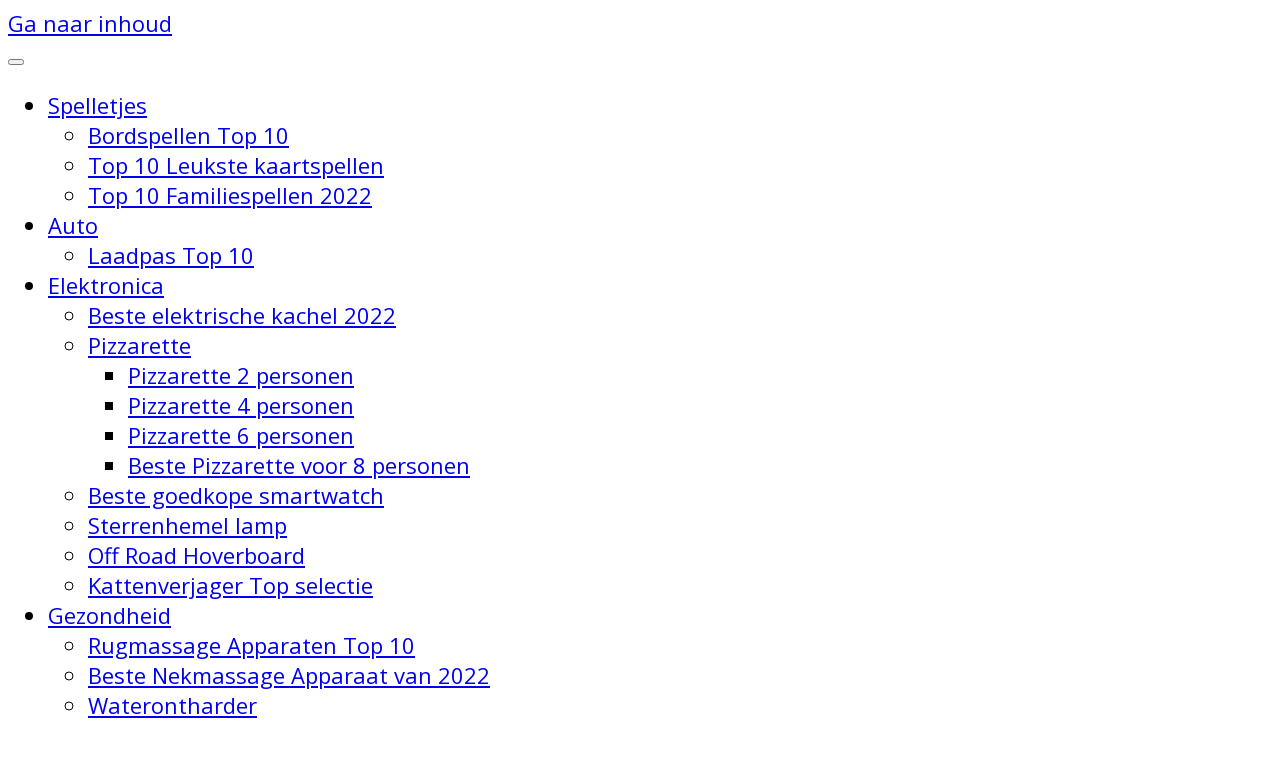

--- FILE ---
content_type: text/html; charset=UTF-8
request_url: https://topvergelijking.nl/camping-koelkast/
body_size: 20659
content:
    <!DOCTYPE html>
    <html lang="nl-NL">
    <head itemscope itemtype="http://schema.org/WebSite">
	    <meta charset="UTF-8">
    <meta name="viewport" content="width=device-width, initial-scale=1">
    <link rel="profile" href="http://gmpg.org/xfn/11">
    <meta name='robots' content='index, follow, max-image-preview:large, max-snippet:-1, max-video-preview:-1' />

	<!-- This site is optimized with the Yoast SEO plugin v18.0 - https://yoast.com/wordpress/plugins/seo/ -->
	<title>Beste camping koelkast - Topvergelijking.nl</title>
	<meta name="description" content="De beste camping koelkast. 100% objectieve lijst met de beste camping koelkasten van dit moment. Ga op avontuur met een camping koelkastje." />
	<link rel="canonical" href="https://topvergelijking.nl/camping-koelkast/" />
	<meta property="og:locale" content="nl_NL" />
	<meta property="og:type" content="article" />
	<meta property="og:title" content="Beste camping koelkast - Topvergelijking.nl" />
	<meta property="og:description" content="De beste camping koelkast. 100% objectieve lijst met de beste camping koelkasten van dit moment. Ga op avontuur met een camping koelkastje." />
	<meta property="og:url" content="https://topvergelijking.nl/camping-koelkast/" />
	<meta property="og:site_name" content="Topvergelijking.nl" />
	<meta property="article:published_time" content="2022-12-11T12:50:38+00:00" />
	<meta property="article:modified_time" content="2023-04-30T15:52:35+00:00" />
	<meta name="twitter:card" content="summary_large_image" />
	<meta name="twitter:image" content="https://topvergelijking.nl/wp-content/uploads/2022/12/Camping-koelkast-topvergelijking.webp" />
	<meta name="twitter:label1" content="Geschreven door" />
	<meta name="twitter:data1" content="admin" />
	<meta name="twitter:label2" content="Geschatte leestijd" />
	<meta name="twitter:data2" content="3 minuten" />
	<script type="application/ld+json" class="yoast-schema-graph">{"@context":"https://schema.org","@graph":[{"@type":"WebSite","@id":"https://topvergelijking.nl/#website","url":"https://topvergelijking.nl/","name":"Topvergelijking.nl","description":"www.topvergelijking.nl","potentialAction":[{"@type":"SearchAction","target":{"@type":"EntryPoint","urlTemplate":"https://topvergelijking.nl/?s={search_term_string}"},"query-input":"required name=search_term_string"}],"inLanguage":"nl-NL"},{"@type":"ImageObject","@id":"https://topvergelijking.nl/camping-koelkast/#primaryimage","inLanguage":"nl-NL","url":"https://topvergelijking.nl/wp-content/uploads/2022/12/Camping-koelkast-topvergelijking.webp","contentUrl":"https://topvergelijking.nl/wp-content/uploads/2022/12/Camping-koelkast-topvergelijking.webp","width":1000,"height":667,"caption":"Beste camping koelkast"},{"@type":"WebPage","@id":"https://topvergelijking.nl/camping-koelkast/#webpage","url":"https://topvergelijking.nl/camping-koelkast/","name":"Beste camping koelkast - Topvergelijking.nl","isPartOf":{"@id":"https://topvergelijking.nl/#website"},"primaryImageOfPage":{"@id":"https://topvergelijking.nl/camping-koelkast/#primaryimage"},"datePublished":"2022-12-11T12:50:38+00:00","dateModified":"2023-04-30T15:52:35+00:00","author":{"@id":"https://topvergelijking.nl/#/schema/person/7d72d6de923949a75aee4492fd11066d"},"description":"De beste camping koelkast. 100% objectieve lijst met de beste camping koelkasten van dit moment. Ga op avontuur met een camping koelkastje.","breadcrumb":{"@id":"https://topvergelijking.nl/camping-koelkast/#breadcrumb"},"inLanguage":"nl-NL","potentialAction":[{"@type":"ReadAction","target":["https://topvergelijking.nl/camping-koelkast/"]}]},{"@type":"BreadcrumbList","@id":"https://topvergelijking.nl/camping-koelkast/#breadcrumb","itemListElement":[{"@type":"ListItem","position":1,"name":"Home","item":"https://topvergelijking.nl/"},{"@type":"ListItem","position":2,"name":"Beste camping koelkast"}]},{"@type":"Person","@id":"https://topvergelijking.nl/#/schema/person/7d72d6de923949a75aee4492fd11066d","name":"admin","image":{"@type":"ImageObject","@id":"https://topvergelijking.nl/#personlogo","inLanguage":"nl-NL","url":"https://secure.gravatar.com/avatar/9fb262a1fe76039a95857cd78738343de6f461d4b49b619c91f6a0745ea50622?s=96&d=mm&r=g","contentUrl":"https://secure.gravatar.com/avatar/9fb262a1fe76039a95857cd78738343de6f461d4b49b619c91f6a0745ea50622?s=96&d=mm&r=g","caption":"admin"},"sameAs":["https://topvergelijking.nl"],"url":"https://topvergelijking.nl/author/tsddweb_egijq0bd/"}]}</script>
	<!-- / Yoast SEO plugin. -->


<link rel='dns-prefetch' href='//www.googletagmanager.com' />
<link rel='dns-prefetch' href='//fonts.googleapis.com' />
<link rel="alternate" type="application/rss+xml" title="Topvergelijking.nl &raquo; feed" href="https://topvergelijking.nl/feed/" />
<link rel="alternate" type="application/rss+xml" title="Topvergelijking.nl &raquo; reacties feed" href="https://topvergelijking.nl/comments/feed/" />
<link rel="alternate" type="application/rss+xml" title="Topvergelijking.nl &raquo; Beste camping koelkast reacties feed" href="https://topvergelijking.nl/camping-koelkast/feed/" />
<link rel="alternate" title="oEmbed (JSON)" type="application/json+oembed" href="https://topvergelijking.nl/wp-json/oembed/1.0/embed?url=https%3A%2F%2Ftopvergelijking.nl%2Fcamping-koelkast%2F" />
<link rel="alternate" title="oEmbed (XML)" type="text/xml+oembed" href="https://topvergelijking.nl/wp-json/oembed/1.0/embed?url=https%3A%2F%2Ftopvergelijking.nl%2Fcamping-koelkast%2F&#038;format=xml" />
<style id='wp-img-auto-sizes-contain-inline-css' type='text/css'>
img:is([sizes=auto i],[sizes^="auto," i]){contain-intrinsic-size:3000px 1500px}
/*# sourceURL=wp-img-auto-sizes-contain-inline-css */
</style>
<style id='wp-emoji-styles-inline-css' type='text/css'>

	img.wp-smiley, img.emoji {
		display: inline !important;
		border: none !important;
		box-shadow: none !important;
		height: 1em !important;
		width: 1em !important;
		margin: 0 0.07em !important;
		vertical-align: -0.1em !important;
		background: none !important;
		padding: 0 !important;
	}
/*# sourceURL=wp-emoji-styles-inline-css */
</style>
<link rel='stylesheet' id='wp-block-library-css' href='https://topvergelijking.nl/wp-includes/css/dist/block-library/style.min.css?ver=6.9' type='text/css' media='all' />
<style id='global-styles-inline-css' type='text/css'>
:root{--wp--preset--aspect-ratio--square: 1;--wp--preset--aspect-ratio--4-3: 4/3;--wp--preset--aspect-ratio--3-4: 3/4;--wp--preset--aspect-ratio--3-2: 3/2;--wp--preset--aspect-ratio--2-3: 2/3;--wp--preset--aspect-ratio--16-9: 16/9;--wp--preset--aspect-ratio--9-16: 9/16;--wp--preset--color--black: #000000;--wp--preset--color--cyan-bluish-gray: #abb8c3;--wp--preset--color--white: #ffffff;--wp--preset--color--pale-pink: #f78da7;--wp--preset--color--vivid-red: #cf2e2e;--wp--preset--color--luminous-vivid-orange: #ff6900;--wp--preset--color--luminous-vivid-amber: #fcb900;--wp--preset--color--light-green-cyan: #7bdcb5;--wp--preset--color--vivid-green-cyan: #00d084;--wp--preset--color--pale-cyan-blue: #8ed1fc;--wp--preset--color--vivid-cyan-blue: #0693e3;--wp--preset--color--vivid-purple: #9b51e0;--wp--preset--gradient--vivid-cyan-blue-to-vivid-purple: linear-gradient(135deg,rgb(6,147,227) 0%,rgb(155,81,224) 100%);--wp--preset--gradient--light-green-cyan-to-vivid-green-cyan: linear-gradient(135deg,rgb(122,220,180) 0%,rgb(0,208,130) 100%);--wp--preset--gradient--luminous-vivid-amber-to-luminous-vivid-orange: linear-gradient(135deg,rgb(252,185,0) 0%,rgb(255,105,0) 100%);--wp--preset--gradient--luminous-vivid-orange-to-vivid-red: linear-gradient(135deg,rgb(255,105,0) 0%,rgb(207,46,46) 100%);--wp--preset--gradient--very-light-gray-to-cyan-bluish-gray: linear-gradient(135deg,rgb(238,238,238) 0%,rgb(169,184,195) 100%);--wp--preset--gradient--cool-to-warm-spectrum: linear-gradient(135deg,rgb(74,234,220) 0%,rgb(151,120,209) 20%,rgb(207,42,186) 40%,rgb(238,44,130) 60%,rgb(251,105,98) 80%,rgb(254,248,76) 100%);--wp--preset--gradient--blush-light-purple: linear-gradient(135deg,rgb(255,206,236) 0%,rgb(152,150,240) 100%);--wp--preset--gradient--blush-bordeaux: linear-gradient(135deg,rgb(254,205,165) 0%,rgb(254,45,45) 50%,rgb(107,0,62) 100%);--wp--preset--gradient--luminous-dusk: linear-gradient(135deg,rgb(255,203,112) 0%,rgb(199,81,192) 50%,rgb(65,88,208) 100%);--wp--preset--gradient--pale-ocean: linear-gradient(135deg,rgb(255,245,203) 0%,rgb(182,227,212) 50%,rgb(51,167,181) 100%);--wp--preset--gradient--electric-grass: linear-gradient(135deg,rgb(202,248,128) 0%,rgb(113,206,126) 100%);--wp--preset--gradient--midnight: linear-gradient(135deg,rgb(2,3,129) 0%,rgb(40,116,252) 100%);--wp--preset--font-size--small: 13px;--wp--preset--font-size--medium: 20px;--wp--preset--font-size--large: 36px;--wp--preset--font-size--x-large: 42px;--wp--preset--spacing--20: 0.44rem;--wp--preset--spacing--30: 0.67rem;--wp--preset--spacing--40: 1rem;--wp--preset--spacing--50: 1.5rem;--wp--preset--spacing--60: 2.25rem;--wp--preset--spacing--70: 3.38rem;--wp--preset--spacing--80: 5.06rem;--wp--preset--shadow--natural: 6px 6px 9px rgba(0, 0, 0, 0.2);--wp--preset--shadow--deep: 12px 12px 50px rgba(0, 0, 0, 0.4);--wp--preset--shadow--sharp: 6px 6px 0px rgba(0, 0, 0, 0.2);--wp--preset--shadow--outlined: 6px 6px 0px -3px rgb(255, 255, 255), 6px 6px rgb(0, 0, 0);--wp--preset--shadow--crisp: 6px 6px 0px rgb(0, 0, 0);}:where(.is-layout-flex){gap: 0.5em;}:where(.is-layout-grid){gap: 0.5em;}body .is-layout-flex{display: flex;}.is-layout-flex{flex-wrap: wrap;align-items: center;}.is-layout-flex > :is(*, div){margin: 0;}body .is-layout-grid{display: grid;}.is-layout-grid > :is(*, div){margin: 0;}:where(.wp-block-columns.is-layout-flex){gap: 2em;}:where(.wp-block-columns.is-layout-grid){gap: 2em;}:where(.wp-block-post-template.is-layout-flex){gap: 1.25em;}:where(.wp-block-post-template.is-layout-grid){gap: 1.25em;}.has-black-color{color: var(--wp--preset--color--black) !important;}.has-cyan-bluish-gray-color{color: var(--wp--preset--color--cyan-bluish-gray) !important;}.has-white-color{color: var(--wp--preset--color--white) !important;}.has-pale-pink-color{color: var(--wp--preset--color--pale-pink) !important;}.has-vivid-red-color{color: var(--wp--preset--color--vivid-red) !important;}.has-luminous-vivid-orange-color{color: var(--wp--preset--color--luminous-vivid-orange) !important;}.has-luminous-vivid-amber-color{color: var(--wp--preset--color--luminous-vivid-amber) !important;}.has-light-green-cyan-color{color: var(--wp--preset--color--light-green-cyan) !important;}.has-vivid-green-cyan-color{color: var(--wp--preset--color--vivid-green-cyan) !important;}.has-pale-cyan-blue-color{color: var(--wp--preset--color--pale-cyan-blue) !important;}.has-vivid-cyan-blue-color{color: var(--wp--preset--color--vivid-cyan-blue) !important;}.has-vivid-purple-color{color: var(--wp--preset--color--vivid-purple) !important;}.has-black-background-color{background-color: var(--wp--preset--color--black) !important;}.has-cyan-bluish-gray-background-color{background-color: var(--wp--preset--color--cyan-bluish-gray) !important;}.has-white-background-color{background-color: var(--wp--preset--color--white) !important;}.has-pale-pink-background-color{background-color: var(--wp--preset--color--pale-pink) !important;}.has-vivid-red-background-color{background-color: var(--wp--preset--color--vivid-red) !important;}.has-luminous-vivid-orange-background-color{background-color: var(--wp--preset--color--luminous-vivid-orange) !important;}.has-luminous-vivid-amber-background-color{background-color: var(--wp--preset--color--luminous-vivid-amber) !important;}.has-light-green-cyan-background-color{background-color: var(--wp--preset--color--light-green-cyan) !important;}.has-vivid-green-cyan-background-color{background-color: var(--wp--preset--color--vivid-green-cyan) !important;}.has-pale-cyan-blue-background-color{background-color: var(--wp--preset--color--pale-cyan-blue) !important;}.has-vivid-cyan-blue-background-color{background-color: var(--wp--preset--color--vivid-cyan-blue) !important;}.has-vivid-purple-background-color{background-color: var(--wp--preset--color--vivid-purple) !important;}.has-black-border-color{border-color: var(--wp--preset--color--black) !important;}.has-cyan-bluish-gray-border-color{border-color: var(--wp--preset--color--cyan-bluish-gray) !important;}.has-white-border-color{border-color: var(--wp--preset--color--white) !important;}.has-pale-pink-border-color{border-color: var(--wp--preset--color--pale-pink) !important;}.has-vivid-red-border-color{border-color: var(--wp--preset--color--vivid-red) !important;}.has-luminous-vivid-orange-border-color{border-color: var(--wp--preset--color--luminous-vivid-orange) !important;}.has-luminous-vivid-amber-border-color{border-color: var(--wp--preset--color--luminous-vivid-amber) !important;}.has-light-green-cyan-border-color{border-color: var(--wp--preset--color--light-green-cyan) !important;}.has-vivid-green-cyan-border-color{border-color: var(--wp--preset--color--vivid-green-cyan) !important;}.has-pale-cyan-blue-border-color{border-color: var(--wp--preset--color--pale-cyan-blue) !important;}.has-vivid-cyan-blue-border-color{border-color: var(--wp--preset--color--vivid-cyan-blue) !important;}.has-vivid-purple-border-color{border-color: var(--wp--preset--color--vivid-purple) !important;}.has-vivid-cyan-blue-to-vivid-purple-gradient-background{background: var(--wp--preset--gradient--vivid-cyan-blue-to-vivid-purple) !important;}.has-light-green-cyan-to-vivid-green-cyan-gradient-background{background: var(--wp--preset--gradient--light-green-cyan-to-vivid-green-cyan) !important;}.has-luminous-vivid-amber-to-luminous-vivid-orange-gradient-background{background: var(--wp--preset--gradient--luminous-vivid-amber-to-luminous-vivid-orange) !important;}.has-luminous-vivid-orange-to-vivid-red-gradient-background{background: var(--wp--preset--gradient--luminous-vivid-orange-to-vivid-red) !important;}.has-very-light-gray-to-cyan-bluish-gray-gradient-background{background: var(--wp--preset--gradient--very-light-gray-to-cyan-bluish-gray) !important;}.has-cool-to-warm-spectrum-gradient-background{background: var(--wp--preset--gradient--cool-to-warm-spectrum) !important;}.has-blush-light-purple-gradient-background{background: var(--wp--preset--gradient--blush-light-purple) !important;}.has-blush-bordeaux-gradient-background{background: var(--wp--preset--gradient--blush-bordeaux) !important;}.has-luminous-dusk-gradient-background{background: var(--wp--preset--gradient--luminous-dusk) !important;}.has-pale-ocean-gradient-background{background: var(--wp--preset--gradient--pale-ocean) !important;}.has-electric-grass-gradient-background{background: var(--wp--preset--gradient--electric-grass) !important;}.has-midnight-gradient-background{background: var(--wp--preset--gradient--midnight) !important;}.has-small-font-size{font-size: var(--wp--preset--font-size--small) !important;}.has-medium-font-size{font-size: var(--wp--preset--font-size--medium) !important;}.has-large-font-size{font-size: var(--wp--preset--font-size--large) !important;}.has-x-large-font-size{font-size: var(--wp--preset--font-size--x-large) !important;}
/*# sourceURL=global-styles-inline-css */
</style>

<style id='classic-theme-styles-inline-css' type='text/css'>
/*! This file is auto-generated */
.wp-block-button__link{color:#fff;background-color:#32373c;border-radius:9999px;box-shadow:none;text-decoration:none;padding:calc(.667em + 2px) calc(1.333em + 2px);font-size:1.125em}.wp-block-file__button{background:#32373c;color:#fff;text-decoration:none}
/*# sourceURL=/wp-includes/css/classic-themes.min.css */
</style>
<link rel='stylesheet' id='ah-public-styles-css' href='https://topvergelijking.nl/wp-content/plugins/affiliate-hero/public/assets/css/styles.min.css?ver=1.8.8' type='text/css' media='all' />
<link rel='stylesheet' id='cookie-law-info-css' href='https://topvergelijking.nl/wp-content/plugins/cookie-law-info/public/css/cookie-law-info-public.css?ver=2.1.2' type='text/css' media='all' />
<link rel='stylesheet' id='cookie-law-info-gdpr-css' href='https://topvergelijking.nl/wp-content/plugins/cookie-law-info/public/css/cookie-law-info-gdpr.css?ver=2.1.2' type='text/css' media='all' />
<link rel='stylesheet' id='ez-icomoon-css' href='https://topvergelijking.nl/wp-content/plugins/easy-table-of-contents/vendor/icomoon/style.min.css?ver=2.0.17' type='text/css' media='all' />
<link rel='stylesheet' id='ez-toc-css' href='https://topvergelijking.nl/wp-content/plugins/easy-table-of-contents/assets/css/screen.min.css?ver=2.0.17' type='text/css' media='all' />
<style id='ez-toc-inline-css' type='text/css'>
div#ez-toc-container p.ez-toc-title {font-size: 120%;}div#ez-toc-container p.ez-toc-title {font-weight: 500;}div#ez-toc-container ul li {font-size: 95%;}
/*# sourceURL=ez-toc-inline-css */
</style>
<link rel='stylesheet' id='02774a6e5-css' href='https://topvergelijking.nl/wp-content/uploads/essential-addons-elementor/734e5f942.min.css?ver=1769900045' type='text/css' media='all' />
<link rel='stylesheet' id='dashicons-css' href='https://topvergelijking.nl/wp-includes/css/dashicons.min.css?ver=6.9' type='text/css' media='all' />
<link rel='stylesheet' id='owl-carousel-css' href='https://topvergelijking.nl/wp-content/themes/blossom-spa/css/owl.carousel.min.css?ver=2.2.1' type='text/css' media='all' />
<link rel='stylesheet' id='blossom-spa-google-fonts-css' href='https://fonts.googleapis.com/css?family=Open+Sans%3A300%2C300italic%2Cregular%2Citalic%2C600%2C600italic%2C700%2C700italic%2C800%2C800italic%7CPlayfair+Display%3Aregular%2C500%2C600%2C700%2C800%2C900%2Citalic%2C500italic%2C600italic%2C700italic%2C800italic%2C900italic%7CMarcellus%3Aregular' type='text/css' media='all' />
<link rel='stylesheet' id='yoga-fitness-parent-style-css' href='https://topvergelijking.nl/wp-content/themes/blossom-spa/style.css?ver=6.9' type='text/css' media='all' />
<link rel='stylesheet' id='animate-css' href='https://topvergelijking.nl/wp-content/themes/blossom-spa/css/animate.min.css?ver=3.5.2' type='text/css' media='all' />
<link rel='stylesheet' id='perfect-scrollbar-css' href='https://topvergelijking.nl/wp-content/themes/blossom-spa/css/perfect-scrollbar.min.css?ver=3.1.5' type='text/css' media='all' />
<link rel='stylesheet' id='blossom-spa-css' href='https://topvergelijking.nl/wp-content/themes/yoga-fitness/style.css?ver=1.0.1' type='text/css' media='all' />
<style id='blossom-spa-inline-css' type='text/css'>


    /*Typography*/

    body{
        font-family : Open Sans;
        font-size   : 22px;        
    }

    .site-branding .site-title{
        font-size   : 30px;
        font-family : Marcellus;
        font-weight : 400;
        font-style  : normal;
    }

    /*Fonts*/
    button,
    input,
    select,
    optgroup,
    textarea, 
    .post-navigation a .meta-nav, section.faq-text-section .widget_text .widget-title, 
    .search .page-header .page-title {
        font-family : Open Sans;
    }

    .section-title, section[class*="-section"] .widget_text .widget-title, 
    .page-header .page-title, .widget .widget-title, .comments-area .comments-title, 
    .comment-respond .comment-reply-title, .post-navigation .nav-previous a, .post-navigation .nav-next a, .site-banner .banner-caption .title, 
    .about-section .widget_blossomtheme_featured_page_widget .widget-title, .shop-popular .item h3, 
    .pricing-tbl-header .title, .recent-post-section .grid article .content-wrap .entry-title, 
    .gallery-img .text-holder .gal-title, .wc-product-section .wc-product-slider .item h3, 
    .contact-details-wrap .widget .widget-title, section.contact-section .contact-details-wrap .widget .widget-title, 
    .instagram-section .profile-link, .widget_recent_entries ul li, .widget_recent_entries ul li::before, 
    .widget_bttk_description_widget .name, .widget_bttk_icon_text_widget .widget-title, 
    .widget_blossomtheme_companion_cta_widget .blossomtheme-cta-container .widget-title, 
    .site-main article .content-wrap .entry-title, .search .site-content .search-form .search-field, 
    .additional-post .post-title, .additional-post article .entry-title, .author-section .author-content-wrap .author-name, 
    .widget_bttk_author_bio .title-holder, .widget_bttk_popular_post ul li .entry-header .entry-title, 
    .widget_bttk_pro_recent_post ul li .entry-header .entry-title, 
    .widget_bttk_posts_category_slider_widget .carousel-title .title, 
    .widget_blossomthemes_email_newsletter_widget .text-holder h3, 
    .portfolio-text-holder .portfolio-img-title, .portfolio-holder .entry-header .entry-title {
        font-family : Playfair Display;
    }
/*# sourceURL=blossom-spa-inline-css */
</style>
<script type="text/javascript" src="https://topvergelijking.nl/wp-includes/js/jquery/jquery.min.js?ver=3.7.1" id="jquery-core-js"></script>
<script type="text/javascript" src="https://topvergelijking.nl/wp-includes/js/jquery/jquery-migrate.min.js?ver=3.4.1" id="jquery-migrate-js"></script>
<script type="text/javascript" id="cegg-price-alert-js-extra">
/* <![CDATA[ */
var ceggPriceAlert = {"ajaxurl":"https://topvergelijking.nl/wp-admin/admin-ajax.php","nonce":"0aeb916c34"};
//# sourceURL=cegg-price-alert-js-extra
/* ]]> */
</script>
<script type="text/javascript" src="https://topvergelijking.nl/wp-content/plugins/content-egg/res/js/price_alert.js?ver=6.0.0" id="cegg-price-alert-js"></script>
<script type="text/javascript" id="cookie-law-info-js-extra">
/* <![CDATA[ */
var Cli_Data = {"nn_cookie_ids":[],"cookielist":[],"non_necessary_cookies":[],"ccpaEnabled":"","ccpaRegionBased":"","ccpaBarEnabled":"","strictlyEnabled":["necessary","obligatoire"],"ccpaType":"gdpr","js_blocking":"1","custom_integration":"","triggerDomRefresh":"","secure_cookies":""};
var cli_cookiebar_settings = {"animate_speed_hide":"500","animate_speed_show":"500","background":"#FFF","border":"#b1a6a6c2","border_on":"","button_1_button_colour":"#61a229","button_1_button_hover":"#4e8221","button_1_link_colour":"#fff","button_1_as_button":"1","button_1_new_win":"","button_2_button_colour":"#333","button_2_button_hover":"#292929","button_2_link_colour":"#444","button_2_as_button":"","button_2_hidebar":"","button_3_button_colour":"#dedfe0","button_3_button_hover":"#b2b2b3","button_3_link_colour":"#333333","button_3_as_button":"1","button_3_new_win":"","button_4_button_colour":"#dedfe0","button_4_button_hover":"#b2b2b3","button_4_link_colour":"#333333","button_4_as_button":"1","button_7_button_colour":"#61a229","button_7_button_hover":"#4e8221","button_7_link_colour":"#fff","button_7_as_button":"1","button_7_new_win":"","font_family":"inherit","header_fix":"","notify_animate_hide":"1","notify_animate_show":"","notify_div_id":"#cookie-law-info-bar","notify_position_horizontal":"right","notify_position_vertical":"bottom","scroll_close":"","scroll_close_reload":"","accept_close_reload":"","reject_close_reload":"","showagain_tab":"","showagain_background":"#fff","showagain_border":"#000","showagain_div_id":"#cookie-law-info-again","showagain_x_position":"100px","text":"#333333","show_once_yn":"","show_once":"10000","logging_on":"","as_popup":"","popup_overlay":"1","bar_heading_text":"","cookie_bar_as":"banner","popup_showagain_position":"bottom-right","widget_position":"left"};
var log_object = {"ajax_url":"https://topvergelijking.nl/wp-admin/admin-ajax.php"};
//# sourceURL=cookie-law-info-js-extra
/* ]]> */
</script>
<script type="text/javascript" src="https://topvergelijking.nl/wp-content/plugins/cookie-law-info/public/js/cookie-law-info-public.js?ver=2.1.2" id="cookie-law-info-js"></script>

<!-- Google Analytics snippet added by Site Kit -->
<script type="text/javascript" src="https://www.googletagmanager.com/gtag/js?id=UA-221035341-1" id="google_gtagjs-js" async></script>
<script type="text/javascript" id="google_gtagjs-js-after">
/* <![CDATA[ */
window.dataLayer = window.dataLayer || [];function gtag(){dataLayer.push(arguments);}
gtag('set', 'linker', {"domains":["topvergelijking.nl"]} );
gtag("js", new Date());
gtag("set", "developer_id.dZTNiMT", true);
gtag("config", "UA-221035341-1", {"anonymize_ip":true});
gtag("config", "G-TPTLVVFDXX");
//# sourceURL=google_gtagjs-js-after
/* ]]> */
</script>

<!-- End Google Analytics snippet added by Site Kit -->
<link rel="https://api.w.org/" href="https://topvergelijking.nl/wp-json/" /><link rel="alternate" title="JSON" type="application/json" href="https://topvergelijking.nl/wp-json/wp/v2/posts/1121" /><link rel="EditURI" type="application/rsd+xml" title="RSD" href="https://topvergelijking.nl/xmlrpc.php?rsd" />
<meta name="generator" content="WordPress 6.9" />
<link rel='shortlink' href='https://topvergelijking.nl/?p=1121' />
		<!-- Custom Logo: hide header text -->
		<style id="custom-logo-css" type="text/css">
			.site-title, .site-description {
				position: absolute;
				clip-path: inset(50%);
			}
		</style>
					<!-- This website uses Affiliate Hero - The Dutch WordPress plugin for a powerful affiliate website - https://affiliateheld.nl -->
					<style>
				.ah-support-us-link{text-decoration:none}.ah-support-us-link-container{justify-content:flex-end}.ah-support-us-link .ah-support-us-link-text{text-decoration:none}			</style>
						<style>
					.ah-affiliate-products img,.ah-affiliate-products-popup img{}.ah-affiliate-products-container,.ah-affiliate-products-popup{background-color:#FFF;border-radius:20px;border-width:5px;border-top:5px solid #333;border-bottom:5px solid #333;border-left:5px solid #333;border-right:5px solid #333}.ah-affiliate-products-product-divider{display:none;background-color:#2F2F2F;border:0;opacity:1}.ah-affiliate-products-product-image,.ah-affiliate-products-product-merchant-logo{background-color:#FFF}.ah-affiliate-products-product-content .ah-affiliate-products-product-title-link,.ah-affiliate-products-product-content .ah-affiliate-products-product-title-no-link{text-decoration:none}.ah-affiliate-products-product-label{text-decoration:none}.ah-affiliate-products-product-merchant-logo{background-color:#00C706;transition:all 0.1s ease-in-out}.ah-affiliate-products-product-merchant-stock{background-color:#00C706;transition:all 0.1s ease-in-out}.ah-affiliate-products-product-merchant:hover .ah-affiliate-products-product-merchant-logo{box-shadow:inset 0 0 99px rgba(0,0,0,.3)}.ah-affiliate-products-product-merchant:hover .ah-affiliate-products-product-merchant-button{box-shadow:inset 0 0 99px rgba(0,0,0,.3)}.ah-affiliate-products-product-merchant:hover .ah-affiliate-products-product-merchant-stock{box-shadow:inset 0 0 99px rgba(0,0,0,.3)}.ah-affiliate-products-product-merchant-button{background-color:#00C706;transition:all 0.1s ease-in-out;color:#FFF;padding:10px 20px;text-decoration:underline;padding:10px 20px}.ah-affiliate-products-product-merchant:not(.hidden-logo) .ah-affiliate-products-product-merchant-button{padding-left:0}.ah-affiliate-products-product-merchant:not(.hidden-stock) .ah-affiliate-products-product-merchant-button{padding-right:0}.ah-affiliate-products-product-merchant.cta .ah-affiliate-products-product-merchant-button{border-radius:20px}.ah-affiliate-products-product-merchant.hidden-logo .ah-affiliate-products-product-merchant-button{border-top-left-radius:20px;border-bottom-left-radius:20px}.ah-affiliate-products-product-merchant.hidden-stock .ah-affiliate-products-product-merchant-button{border-top-right-radius:20px;border-bottom-right-radius:20px}.ah-affiliate-products-product-merchant-logo{border-top-left-radius:20px;border-bottom-left-radius:20px}.ah-affiliate-products-product-merchant-stock{border-top-right-radius:20px;border-bottom-right-radius:20px}.ah-affiliate-products-product-merchant:not(.cta) .ah-affiliate-products-product-merchant-logo{padding-left:.6em}.ah-affiliate-products-product-merchant:not(.cta) .ah-affiliate-products-product-merchant-stock{padding-right:.6em}.ah-affiliate-products-product-merchant-cta{background-color:#80D742;transition:all 0.1s ease-in-out;color:#C23D3D;text-decoration:none}.ah-affiliate-products-product-merchant-cta-information{color:#D01212;text-decoration:none}.ah-affiliate-products-product-merchant.cta .ah-affiliate-products-product-merchant-stock.in-stock svg{fill:red}.ah-affiliate-products-product-merchant.cta .ah-affiliate-products-product-merchant-stock.out-of-stock svg{fill:#D40000}.ah-affiliate-products-product-merchant.cta .ah-affiliate-products-product-merchant-stock.stock-unknown svg{fill:#FE0000}.ah-affiliate-products-product-merchant:hover .ah-affiliate-products-product-merchant-cta{box-shadow:inset 0 0 99px rgba(0,0,0,.3)}.ah-affiliate-products-product-show-all-merchants-button{text-decoration:none}.ah-affiliate-products-product-last-updated{text-decoration:none}@media (max-width:1200px){.ah-affiliate-products.ah-grid[class*="ah-grid-columns"].ah-grid-columns-2 .ah-affiliate-products-wrapper:not(.slick-slider) .ah-affiliate-products-product{}}@media (max-width:1024px){.ah-affiliate-products.ah-grid[class*="ah-grid-columns"].ah-grid-columns-2 .ah-affiliate-products-wrapper:not(.slick-slider) .ah-affiliate-products-product{}}@media (max-width:768px){.ah-affiliate-products.ah-grid[class*="ah-grid-columns"].ah-grid-columns-2 .ah-affiliate-products-wrapper:not(.slick-slider) .ah-affiliate-products-product{}}@media (max-width:480px){.ah-affiliate-products-product-merchant,.ah-affiliate-products-popup .ah-affiliate-products-product-merchant{}}@media (max-width:375px){.ah-affiliate-products-product-merchant,.ah-affiliate-products-popup .ah-affiliate-products-product-merchant{}}@media (max-width:320px){.ah-affiliate-products-product-merchant,.ah-affiliate-products-popup .ah-affiliate-products-product-merchant{}}				</style>
							<style>
					.ah-automatic-table-of-contents-container{}.ah-automatic-table-of-contents-title{text-decoration:none}.ah-automatic-table-of-contents-container>.ah-automatic-table-of-contents-list{padding:20px 0 0 30px;margin:0}.ah-automatic-table-of-contents-list{padding:0 0 0 30px;margin:0}.ah-automatic-table-of-contents-link{text-decoration:none}				</style>
							<style>
					.ah-faq-container{}.ah-faq-individual-faq-divider{display:none;border:0;opacity:1}.ah-faq-individual-faq-title{text-decoration:none}				</style>
			<meta name="generator" content="Site Kit by Google 1.49.1" /><!-- Hotjar Tracking Code for https://topvergelijking.nl/ -->
<script>
    (function(h,o,t,j,a,r){
        h.hj=h.hj||function(){(h.hj.q=h.hj.q||[]).push(arguments)};
        h._hjSettings={hjid:3185311,hjsv:6};
        a=o.getElementsByTagName('head')[0];
        r=o.createElement('script');r.async=1;
        r.src=t+h._hjSettings.hjid+j+h._hjSettings.hjsv;
        a.appendChild(r);
    })(window,document,'https://static.hotjar.com/c/hotjar-','.js?sv=');
</script>		<meta charset="utf-8">
		<meta name="abstract" content="www.topvergelijking.nl">
		<meta name="author" content="tsddweb_egijq0bd">
		<meta name="classification" content="Auto, Baby, Buiten, Elektronica, Gezondheid, Spelletjes">
		<meta name="copyright" content="Copyright Topvergelijking.nl - All rights Reserved.">
		<meta name="designer" content="Blossom Themes">
		<meta name="distribution" content="Global">
		<meta name="language" content="nl">
		<meta name="publisher" content="Topvergelijking.nl">
		<meta name="rating" content="General">
		<meta name="resource-type" content="Document">
		<meta name="revisit-after" content="3">
		<meta name="subject" content="Auto, Baby, Buiten, Elektronica, Gezondheid, Spelletjes">
		<meta name="template" content="Yoga Fitness">
		<meta name="robots" content="index,follow">
		<meta name="example" content="custom: 2023-04-30">
<meta name="8d402c19132f04b" content="98faea591b93df9a8782952406f35453" />

		<script>
			document.documentElement.className = document.documentElement.className.replace( 'no-js', 'js' );
		</script>
				<style>
			.no-js img.lazyload { display: none; }
			figure.wp-block-image img.lazyloading { min-width: 150px; }
							.lazyload, .lazyloading { opacity: 0; }
				.lazyloaded {
					opacity: 1;
					transition: opacity 400ms;
					transition-delay: 0ms;
				}
					</style>
		<link rel="pingback" href="https://topvergelijking.nl/xmlrpc.php"><script type="application/ld+json">{
    "@context": "http://schema.org",
    "@type": "BlogPosting",
    "mainEntityOfPage": {
        "@type": "WebPage",
        "@id": "https://topvergelijking.nl/camping-koelkast/"
    },
    "headline": "Beste camping koelkast",
    "datePublished": "2022-12-11T13:50:38+0100",
    "dateModified": "2023-04-30T17:52:35+0200",
    "author": {
        "@type": "Person",
        "name": "admin"
    },
    "description": "De beste camping koelkast. 100% objectieve lijst met de beste camping koelkasten van dit moment. Ga op avontuur met een camping koelkastje.",
    "image": {
        "@type": "ImageObject",
        "url": "https://topvergelijking.nl/wp-content/uploads/2022/12/Camping-koelkast-topvergelijking.webp",
        "width": 1000,
        "height": 667
    },
    "publisher": {
        "@type": "Organization",
        "name": "Topvergelijking.nl",
        "description": "www.topvergelijking.nl",
        "logo": {
            "@type": "ImageObject",
            "url": "https://topvergelijking.nl/wp-content/uploads/2022/01/cropped-logo-TopVergelijking-1.png",
            "width": 129,
            "height": 60
        }
    }
}</script><link rel="icon" href="https://topvergelijking.nl/wp-content/uploads/2022/09/cropped-favi-32x32.png" sizes="32x32" />
<link rel="icon" href="https://topvergelijking.nl/wp-content/uploads/2022/09/cropped-favi-192x192.png" sizes="192x192" />
<link rel="apple-touch-icon" href="https://topvergelijking.nl/wp-content/uploads/2022/09/cropped-favi-180x180.png" />
<meta name="msapplication-TileImage" content="https://topvergelijking.nl/wp-content/uploads/2022/09/cropped-favi-270x270.png" />
<style type='text/css' media='all'>
    :root {
    --primary-font: Nunito Sans;
    --secondary-font: Marcellus;
    }

    body,
    button,
    input,
    select,
    optgroup,
    textarea {        
        font-size: 22px;
    }

    /*Typography*/

    .site-branding .site-title{
        font-size   : 30px;
        font-family : Marcellus;
        font-weight : 400;
        font-style  : normal;
    }

    a.btn-readmore:hover:before, .btn-cta:hover:before, 
    a.btn-readmore:hover:after, .btn-cta:hover:after {
        background-image: url('data:image/svg+xml; utf-8, <svg xmlns="http://www.w3.org/2000/svg" viewBox="0 0 192 512"><path fill="%239cbe9c" d="M187.8 264.5L41 412.5c-4.7 4.7-12.3 4.7-17 0L4.2 392.7c-4.7-4.7-4.7-12.3 0-17L122.7 256 4.2 136.3c-4.7-4.7-4.7-12.3 0-17L24 99.5c4.7-4.7 12.3-4.7 17 0l146.8 148c4.7 4.7 4.7 12.3 0 17z" class=""></path></svg>');    
    } 

    .widget_bttk_testimonial_widget .bttk-testimonial-inner-holder:before, 
    blockquote:before {
        background-image: url('data:image/svg+xml; utf-8, <svg xmlns="http://www.w3.org/2000/svg" viewBox="0 0 36 24"><path fill="%239cbe9c" d="M33.54,28.5a8,8,0,1,1-8.04,8,16,16,0,0,1,16-16A15.724,15.724,0,0,0,33.54,28.5Zm-12.04,8a8,8,0,0,1-16,0h0a16,16,0,0,1,16-16,15.724,15.724,0,0,0-7.96,8A7.989,7.989,0,0,1,21.5,36.5Z" transform="translate(-5.5 -20.5)"/></svg>');
    };
           
    </style>		<style type="text/css" id="wp-custom-css">
			.footer-b {
    display: none;
}









		</style>
		<style type="text/css">/** Mega Menu CSS: fs **/</style>
<link rel='stylesheet' id='ah-magnific-popup-css' href='https://topvergelijking.nl/wp-content/plugins/affiliate-hero/vendor/magnific-popup/dist/magnific-popup.css?ver=1.8.8' type='text/css' media='all' />
<link rel='stylesheet' id='cookie-law-info-table-css' href='https://topvergelijking.nl/wp-content/plugins/cookie-law-info/public/css/cookie-law-info-table.css?ver=2.1.2' type='text/css' media='all' />
</head>

<body class="wp-singular post-template-default single single-post postid-1121 single-format-standard wp-custom-logo wp-theme-blossom-spa wp-child-theme-yoga-fitness underline full-width elementor-default elementor-kit-4" itemscope itemtype="http://schema.org/WebPage">

<!-- Begin TradeTracker SuperTag Code -->
<script type="text/javascript">

    var _TradeTrackerTagOptions = {
        t: 'a',
        s: '434465',
        chk: '6bf4396917cd761f67e0c3fb270a2a62',
        overrideOptions: {}
    };

    (function() {var tt = document.createElement('script'), s = document.getElementsByTagName('script')[0]; tt.setAttribute('type', 'text/javascript'); tt.setAttribute('src', (document.location.protocol == 'https:' ? 'https' : 'http') + '://tm.tradetracker.net/tag?t=' + _TradeTrackerTagOptions.t + '&amp;s=' + _TradeTrackerTagOptions.s + '&amp;chk=' + _TradeTrackerTagOptions.chk); s.parentNode.insertBefore(tt, s);})();
</script>
<!-- End TradeTracker SuperTag Code -->    <div id="page" class="site"><a aria-label="ga naar de inhoud" class="skip-link" href="#content">Ga naar inhoud</a>
        <div class="responsive-nav">
            <nav id="res-navigation" class="main-navigation" role="navigation">
        <div class="primary-menu-list main-menu-modal cover-modal" data-modal-target-string=".main-menu-modal">
            <button class="close close-main-nav-toggle" data-toggle-target=".main-menu-modal" data-toggle-body-class="showing-main-menu-modal" aria-expanded="false" data-set-focus=".main-menu-modal"></button>
            <div class="mobile-menu" aria-label="Mobiel">
                <div class="menu-menu-container"><ul id="primary-menu" class="nav-menu main-menu-modal"><li id="menu-item-126" class="menu-item menu-item-type-taxonomy menu-item-object-category menu-item-has-children menu-item-126"><a href="https://topvergelijking.nl/category/spelletjes/">Spelletjes</a>
<ul class="sub-menu">
	<li id="menu-item-252" class="menu-item menu-item-type-post_type menu-item-object-post menu-item-252"><a href="https://topvergelijking.nl/bordspellen-top-10/">Bordspellen Top 10</a></li>
	<li id="menu-item-306" class="menu-item menu-item-type-post_type menu-item-object-post menu-item-306"><a href="https://topvergelijking.nl/top-10-leukste-kaartspellen/">Top 10 Leukste kaartspellen</a></li>
	<li id="menu-item-253" class="menu-item menu-item-type-post_type menu-item-object-post menu-item-253"><a href="https://topvergelijking.nl/top-10-familiespellen-2022/">Top 10 Familiespellen 2022</a></li>
</ul>
</li>
<li id="menu-item-127" class="menu-item menu-item-type-taxonomy menu-item-object-category menu-item-has-children menu-item-127"><a href="https://topvergelijking.nl/category/auto/">Auto</a>
<ul class="sub-menu">
	<li id="menu-item-254" class="menu-item menu-item-type-post_type menu-item-object-post menu-item-254"><a href="https://topvergelijking.nl/laadpas-top-10/">Laadpas Top 10</a></li>
</ul>
</li>
<li id="menu-item-198" class="menu-item menu-item-type-taxonomy menu-item-object-category menu-item-has-children menu-item-198"><a href="https://topvergelijking.nl/category/elektronica/">Elektronica</a>
<ul class="sub-menu">
	<li id="menu-item-583" class="menu-item menu-item-type-post_type menu-item-object-post menu-item-583"><a href="https://topvergelijking.nl/beste-elektrische-kachel/">Beste elektrische kachel 2022</a></li>
	<li id="menu-item-698" class="menu-item menu-item-type-post_type menu-item-object-post menu-item-has-children menu-item-698"><a href="https://topvergelijking.nl/pizzarette/">Pizzarette</a>
	<ul class="sub-menu">
		<li id="menu-item-699" class="menu-item menu-item-type-post_type menu-item-object-post menu-item-699"><a href="https://topvergelijking.nl/pizzarette-2-personen/">Pizzarette 2 personen</a></li>
		<li id="menu-item-700" class="menu-item menu-item-type-post_type menu-item-object-post menu-item-700"><a href="https://topvergelijking.nl/pizzarette-4-personen/">Pizzarette 4 personen</a></li>
		<li id="menu-item-702" class="menu-item menu-item-type-post_type menu-item-object-post menu-item-702"><a href="https://topvergelijking.nl/pizzarette-6-personen/">Pizzarette 6 personen</a></li>
		<li id="menu-item-701" class="menu-item menu-item-type-post_type menu-item-object-post menu-item-701"><a href="https://topvergelijking.nl/pizzarette-8-personen/">Beste Pizzarette voor 8 personen</a></li>
	</ul>
</li>
	<li id="menu-item-251" class="menu-item menu-item-type-post_type menu-item-object-post menu-item-251"><a href="https://topvergelijking.nl/beste-goedkope-smartwatch/">Beste goedkope smartwatch</a></li>
	<li id="menu-item-756" class="menu-item menu-item-type-post_type menu-item-object-post menu-item-756"><a href="https://topvergelijking.nl/sterrenhemel-lamp/">Sterrenhemel lamp</a></li>
	<li id="menu-item-305" class="menu-item menu-item-type-post_type menu-item-object-post menu-item-305"><a href="https://topvergelijking.nl/off-road-hoverboard/">Off Road Hoverboard</a></li>
	<li id="menu-item-556" class="menu-item menu-item-type-post_type menu-item-object-post menu-item-556"><a href="https://topvergelijking.nl/kattenverjager/">Kattenverjager Top selectie</a></li>
</ul>
</li>
<li id="menu-item-255" class="menu-item menu-item-type-taxonomy menu-item-object-category menu-item-has-children menu-item-255"><a href="https://topvergelijking.nl/category/gezondheid/">Gezondheid</a>
<ul class="sub-menu">
	<li id="menu-item-256" class="menu-item menu-item-type-post_type menu-item-object-post menu-item-256"><a href="https://topvergelijking.nl/rugmassage-apparaten/">Rugmassage Apparaten Top 10</a></li>
	<li id="menu-item-554" class="menu-item menu-item-type-post_type menu-item-object-post menu-item-554"><a href="https://topvergelijking.nl/nekmassage-apparaat/">Beste Nekmassage Apparaat van 2022</a></li>
	<li id="menu-item-757" class="menu-item menu-item-type-post_type menu-item-object-post menu-item-757"><a href="https://topvergelijking.nl/waterontharder/">Waterontharder</a></li>
	<li id="menu-item-555" class="menu-item menu-item-type-post_type menu-item-object-post menu-item-555"><a href="https://topvergelijking.nl/hoofdkussen-zijslaper/">Hoofdkussen zijslaper</a></li>
</ul>
</li>
<li id="menu-item-540" class="menu-item menu-item-type-taxonomy menu-item-object-category current-post-ancestor current-menu-ancestor current-menu-parent current-post-parent menu-item-has-children menu-item-540"><a href="https://topvergelijking.nl/category/buiten/">Buiten</a>
<ul class="sub-menu">
	<li id="menu-item-1240" class="menu-item menu-item-type-post_type menu-item-object-post menu-item-1240"><a href="https://topvergelijking.nl/beste-luchtbed-2-persoons/">Beste luchtbed 2 persoons</a></li>
	<li id="menu-item-511" class="menu-item menu-item-type-post_type menu-item-object-post menu-item-511"><a href="https://topvergelijking.nl/camping-gasstel/">Beste camping gasstel 2023</a></li>
	<li id="menu-item-1131" class="menu-item menu-item-type-post_type menu-item-object-post current-menu-item menu-item-1131"><a href="https://topvergelijking.nl/camping-koelkast/" aria-current="page">Beste camping koelkast</a></li>
	<li id="menu-item-1173" class="menu-item menu-item-type-post_type menu-item-object-post menu-item-1173"><a href="https://topvergelijking.nl/foetsie-kachel/">Beste foetsie kachel</a></li>
	<li id="menu-item-1149" class="menu-item menu-item-type-post_type menu-item-object-post menu-item-has-children menu-item-1149"><a href="https://topvergelijking.nl/pop-up-tent/">Beste pop up tent</a>
	<ul class="sub-menu">
		<li id="menu-item-1164" class="menu-item menu-item-type-post_type menu-item-object-post menu-item-1164"><a href="https://topvergelijking.nl/pop-up-tent-2-persoons/">Beste pop up tent 2 persoons</a></li>
	</ul>
</li>
	<li id="menu-item-1179" class="menu-item menu-item-type-post_type menu-item-object-post menu-item-1179"><a href="https://topvergelijking.nl/camping-wasmachine/">Beste camping wasmachine</a></li>
	<li id="menu-item-604" class="menu-item menu-item-type-post_type menu-item-object-post menu-item-604"><a href="https://topvergelijking.nl/beste-buiten-douchen/">Beste Buiten Douchen</a></li>
	<li id="menu-item-1265" class="menu-item menu-item-type-post_type menu-item-object-post menu-item-1265"><a href="https://topvergelijking.nl/camping-ovens/">Beste camping ovens</a></li>
</ul>
</li>
<li id="menu-item-1075" class="menu-item menu-item-type-taxonomy menu-item-object-category menu-item-has-children menu-item-1075"><a href="https://topvergelijking.nl/category/baby/">Baby</a>
<ul class="sub-menu">
	<li id="menu-item-1076" class="menu-item menu-item-type-post_type menu-item-object-post menu-item-1076"><a href="https://topvergelijking.nl/aankleedkussen/">Aankleedkussen</a></li>
</ul>
</li>
</ul></div>            </div>
        </div>
    </nav><!-- #site-navigation -->
                        </div> <!-- .responsive-nav -->
            <header id="masthead" class="site-header header-two" itemscope itemtype="http://schema.org/WPHeader">
                        <div class="header-main">
                <div class="container">
                            <div class="site-branding" itemscope itemtype="http://schema.org/Organization">
            <a href="https://topvergelijking.nl/" class="custom-logo-link" rel="home"><img width="200" height="93"   alt="Topvergelijking.nl" decoding="async" data-src="https://topvergelijking.nl/wp-content/uploads/2022/01/cropped-logo-TopVergelijking-1.png" class="custom-logo lazyload" src="[data-uri]" /><noscript><img width="200" height="93" src="https://topvergelijking.nl/wp-content/uploads/2022/01/cropped-logo-TopVergelijking-1.png" class="custom-logo" alt="Topvergelijking.nl" decoding="async" /></noscript></a>                    <p class="site-title" itemprop="name"><a href="https://topvergelijking.nl/" rel="home" itemprop="url">Topvergelijking.nl</a></p>
                                    <p class="site-description" itemprop="description">www.topvergelijking.nl</p>
                        </div>    
                    </div>
            </div>
            <div class="nav-wrap">
                <div class="container">
                    	<nav id="site-navigation" class="main-navigation" role="navigation" itemscope itemtype="http://schema.org/SiteNavigationElement">
        <button class="toggle-btn" data-toggle-target=".main-menu-modal" data-toggle-body-class="showing-main-menu-modal" aria-expanded="false" data-set-focus=".close-main-nav-toggle">
            <span class="toggle-bar"></span>
            <span class="toggle-bar"></span>
            <span class="toggle-bar"></span>
        </button>
        <div class="menu-menu-container"><ul id="primary-menu" class="nav-menu"><li class="menu-item menu-item-type-taxonomy menu-item-object-category menu-item-has-children menu-item-126"><a href="https://topvergelijking.nl/category/spelletjes/">Spelletjes</a>
<ul class="sub-menu">
	<li class="menu-item menu-item-type-post_type menu-item-object-post menu-item-252"><a href="https://topvergelijking.nl/bordspellen-top-10/">Bordspellen Top 10</a></li>
	<li class="menu-item menu-item-type-post_type menu-item-object-post menu-item-306"><a href="https://topvergelijking.nl/top-10-leukste-kaartspellen/">Top 10 Leukste kaartspellen</a></li>
	<li class="menu-item menu-item-type-post_type menu-item-object-post menu-item-253"><a href="https://topvergelijking.nl/top-10-familiespellen-2022/">Top 10 Familiespellen 2022</a></li>
</ul>
</li>
<li class="menu-item menu-item-type-taxonomy menu-item-object-category menu-item-has-children menu-item-127"><a href="https://topvergelijking.nl/category/auto/">Auto</a>
<ul class="sub-menu">
	<li class="menu-item menu-item-type-post_type menu-item-object-post menu-item-254"><a href="https://topvergelijking.nl/laadpas-top-10/">Laadpas Top 10</a></li>
</ul>
</li>
<li class="menu-item menu-item-type-taxonomy menu-item-object-category menu-item-has-children menu-item-198"><a href="https://topvergelijking.nl/category/elektronica/">Elektronica</a>
<ul class="sub-menu">
	<li class="menu-item menu-item-type-post_type menu-item-object-post menu-item-583"><a href="https://topvergelijking.nl/beste-elektrische-kachel/">Beste elektrische kachel 2022</a></li>
	<li class="menu-item menu-item-type-post_type menu-item-object-post menu-item-has-children menu-item-698"><a href="https://topvergelijking.nl/pizzarette/">Pizzarette</a>
	<ul class="sub-menu">
		<li class="menu-item menu-item-type-post_type menu-item-object-post menu-item-699"><a href="https://topvergelijking.nl/pizzarette-2-personen/">Pizzarette 2 personen</a></li>
		<li class="menu-item menu-item-type-post_type menu-item-object-post menu-item-700"><a href="https://topvergelijking.nl/pizzarette-4-personen/">Pizzarette 4 personen</a></li>
		<li class="menu-item menu-item-type-post_type menu-item-object-post menu-item-702"><a href="https://topvergelijking.nl/pizzarette-6-personen/">Pizzarette 6 personen</a></li>
		<li class="menu-item menu-item-type-post_type menu-item-object-post menu-item-701"><a href="https://topvergelijking.nl/pizzarette-8-personen/">Beste Pizzarette voor 8 personen</a></li>
	</ul>
</li>
	<li class="menu-item menu-item-type-post_type menu-item-object-post menu-item-251"><a href="https://topvergelijking.nl/beste-goedkope-smartwatch/">Beste goedkope smartwatch</a></li>
	<li class="menu-item menu-item-type-post_type menu-item-object-post menu-item-756"><a href="https://topvergelijking.nl/sterrenhemel-lamp/">Sterrenhemel lamp</a></li>
	<li class="menu-item menu-item-type-post_type menu-item-object-post menu-item-305"><a href="https://topvergelijking.nl/off-road-hoverboard/">Off Road Hoverboard</a></li>
	<li class="menu-item menu-item-type-post_type menu-item-object-post menu-item-556"><a href="https://topvergelijking.nl/kattenverjager/">Kattenverjager Top selectie</a></li>
</ul>
</li>
<li class="menu-item menu-item-type-taxonomy menu-item-object-category menu-item-has-children menu-item-255"><a href="https://topvergelijking.nl/category/gezondheid/">Gezondheid</a>
<ul class="sub-menu">
	<li class="menu-item menu-item-type-post_type menu-item-object-post menu-item-256"><a href="https://topvergelijking.nl/rugmassage-apparaten/">Rugmassage Apparaten Top 10</a></li>
	<li class="menu-item menu-item-type-post_type menu-item-object-post menu-item-554"><a href="https://topvergelijking.nl/nekmassage-apparaat/">Beste Nekmassage Apparaat van 2022</a></li>
	<li class="menu-item menu-item-type-post_type menu-item-object-post menu-item-757"><a href="https://topvergelijking.nl/waterontharder/">Waterontharder</a></li>
	<li class="menu-item menu-item-type-post_type menu-item-object-post menu-item-555"><a href="https://topvergelijking.nl/hoofdkussen-zijslaper/">Hoofdkussen zijslaper</a></li>
</ul>
</li>
<li class="menu-item menu-item-type-taxonomy menu-item-object-category current-post-ancestor current-menu-ancestor current-menu-parent current-post-parent menu-item-has-children menu-item-540"><a href="https://topvergelijking.nl/category/buiten/">Buiten</a>
<ul class="sub-menu">
	<li class="menu-item menu-item-type-post_type menu-item-object-post menu-item-1240"><a href="https://topvergelijking.nl/beste-luchtbed-2-persoons/">Beste luchtbed 2 persoons</a></li>
	<li class="menu-item menu-item-type-post_type menu-item-object-post menu-item-511"><a href="https://topvergelijking.nl/camping-gasstel/">Beste camping gasstel 2023</a></li>
	<li class="menu-item menu-item-type-post_type menu-item-object-post current-menu-item menu-item-1131"><a href="https://topvergelijking.nl/camping-koelkast/" aria-current="page">Beste camping koelkast</a></li>
	<li class="menu-item menu-item-type-post_type menu-item-object-post menu-item-1173"><a href="https://topvergelijking.nl/foetsie-kachel/">Beste foetsie kachel</a></li>
	<li class="menu-item menu-item-type-post_type menu-item-object-post menu-item-has-children menu-item-1149"><a href="https://topvergelijking.nl/pop-up-tent/">Beste pop up tent</a>
	<ul class="sub-menu">
		<li class="menu-item menu-item-type-post_type menu-item-object-post menu-item-1164"><a href="https://topvergelijking.nl/pop-up-tent-2-persoons/">Beste pop up tent 2 persoons</a></li>
	</ul>
</li>
	<li class="menu-item menu-item-type-post_type menu-item-object-post menu-item-1179"><a href="https://topvergelijking.nl/camping-wasmachine/">Beste camping wasmachine</a></li>
	<li class="menu-item menu-item-type-post_type menu-item-object-post menu-item-604"><a href="https://topvergelijking.nl/beste-buiten-douchen/">Beste Buiten Douchen</a></li>
	<li class="menu-item menu-item-type-post_type menu-item-object-post menu-item-1265"><a href="https://topvergelijking.nl/camping-ovens/">Beste camping ovens</a></li>
</ul>
</li>
<li class="menu-item menu-item-type-taxonomy menu-item-object-category menu-item-has-children menu-item-1075"><a href="https://topvergelijking.nl/category/baby/">Baby</a>
<ul class="sub-menu">
	<li class="menu-item menu-item-type-post_type menu-item-object-post menu-item-1076"><a href="https://topvergelijking.nl/aankleedkussen/">Aankleedkussen</a></li>
</ul>
</li>
</ul></div>	</nav><!-- #site-navigation -->
                                                <div class="nav-right">
                                    <div class="header-search-wrap">
            <button aria-label="zoekformulier openen" class="header-search" data-toggle-target=".search-modal" data-toggle-body-class="showing-search-modal" data-set-focus=".search-modal .search-field" aria-expanded="false">
                <svg xmlns="http://www.w3.org/2000/svg" viewBox="0 0 16 16"><defs><style>.sea{fill:#fff;}</style></defs><path class="sea" d="M16,14.591,12.679,11.27a6.89,6.89,0,0,0,1.409-4.226A7,7,0,0,0,7.044,0,7,7,0,0,0,0,7.044a7,7,0,0,0,7.044,7.044,6.89,6.89,0,0,0,4.226-1.409L14.591,16ZM2.013,7.044A4.983,4.983,0,0,1,7.044,2.013a4.983,4.983,0,0,1,5.031,5.031,4.983,4.983,0,0,1-5.031,5.031A4.983,4.983,0,0,1,2.013,7.044Z"/></svg>
            </button>
                    <div class="search-form-wrap search-modal cover-modal" data-modal-target-string=".search-modal">
            <div class="search-form-inner">
                <form role="search" method="get" class="search-form" action="https://topvergelijking.nl/"><label><span class="screen-reader-text">Zoeken naar:</span><input type="search" class="search-field" placeholder="Zoeken..." value="" name="s" /></label><input type="submit" id="submit-field" class="search-submit" value="Zoeken" /></form>                <button aria-label="zoekformulier sluiten" class="close" data-toggle-target=".search-modal" data-toggle-body-class="showing-search-modal" data-set-focus=".search-modal .search-field" aria-expanded="false"></button>
            </div>
        </div>
            </div>
                            </div><!-- .nav-right -->   
                                    </div>
            </div><!-- .nav-wrap -->
        </header>
<div id="content" class="site-content">            <header class="page-header" style="background-image: url( 'https://topvergelijking.nl/wp-content/uploads/2022/12/Camping-koelkast-topvergelijking.webp' );">
                <div class="container">
        			<span class="category" itemprop="about"><a href="https://topvergelijking.nl/category/buiten/" rel="category tag">Buiten</a></span><h1 class="page-title">Beste camping koelkast</h1><div class="entry-meta"></div><div class="breadcrumb-wrapper"><div class="container" >
                <div id="crumbs" itemscope itemtype="http://schema.org/BreadcrumbList"> 
                    <span itemprop="itemListElement" itemscope itemtype="http://schema.org/ListItem">
                        <a itemprop="item" href="https://topvergelijking.nl"><span itemprop="name">Home</span></a>
                        <meta itemprop="position" content="1" />
                        <span class="separator"><span class="separator"><i class="fa fa-angle-right"></i></span></span>
                    </span> <span itemprop="itemListElement" itemscope itemtype="http://schema.org/ListItem"><a itemprop="item" href="https://topvergelijking.nl/category/buiten/"><span itemprop="name">Buiten </span></a><meta itemprop="position" content="2" /><span class="separator"><span class="separator"><i class="fa fa-angle-right"></i></span></span></span> <span class="current" itemprop="itemListElement" itemscope itemtype="http://schema.org/ListItem"><a itemprop="item" href="https://topvergelijking.nl/camping-koelkast/"><span itemprop="name">Beste camping koelkast</span></a><meta itemprop="position" content="3" /></span></div></div></div><!-- .breadcrumb-wrapper -->                </div>
    		</header><!-- .page-header -->
                    <div class="container">
        
	<div id="primary" class="content-area">
		<main id="main" class="site-main">
            
<article id="post-1121" class="post-1121 post type-post status-publish format-standard has-post-thumbnail hentry category-buiten">
	    <div class="entry-content" itemprop="text">
		<p><span style="font-weight: 400;">Een camping koelkast is ideaal als je gaat camperen, en koelproducten wilt bewaren. Er zijn veel soorten en maten, dus daarom hebben wij van Topvergelijking een alle soorten en maten op een rijtje gezet. Om te beginnen is het belangrijk om je zelf af te vragen, hoeveel gekoelde producten wil ik bewaren tijdens het camperen. Een camping koelkast zijn er in hele grote maten, maar ook in kleinere maten. Daar bij is het ook handig om na te gaan of een grote campingkoelkast wel mee kan met de bagage. Bij het afvragen van deze vragen kun je voor je zelf al een beter beeld krijgen waar je naar op zoek bent.</span></p>
													<div id="ah-affiliate-products-1" class="affiliate-hero ah-affiliate-products ah-grid  ">
								<div class="ah-affiliate-products-container">
																		<div class="ah-affiliate-products-wrapper">
																						<div id="ah-affiliate-products-product-1-1" class="ah-affiliate-products-product ">
																														<div class="ah-affiliate-products-product-image">
																	<a href="#ah-affiliate-product-popup-1-1" class="ah-affiliate-products-product-image-link ah-open-popup"><img decoding="async"   data-src="https://media.s-bol.com/oVJ2kGGXzJxX/550x648.jpg" class="ah-affiliate-products-product-image-file lazyload" src="[data-uri]" /><noscript><img decoding="async" src="https://media.s-bol.com/oVJ2kGGXzJxX/550x648.jpg" class="ah-affiliate-products-product-image-file" /></noscript></a>									</div>
																<div class="ah-affiliate-products-product-information">
																			<div class="ah-affiliate-products-product-content">
																				<div class="ah-affiliate-products-product-title">
																<a href="#ah-affiliate-product-popup-1-1" class="ah-affiliate-products-product-title-link ah-open-popup">MOA &#8211; Thermo-elektrische Koelbox &#8211; Met Verwarmingsfunctie &#8211; 12V en 230V &#8211; 40 Liter &#8211; ECW40</a>							</div>
																											<div class="ah-affiliate-products-product-rating">
									<span class='star'><?xml version="1.0" ?><svg height="1792" viewBox="0 0 1792 1792" width="1792" xmlns="http://www.w3.org/2000/svg"><path d="M1728 647q0 22-26 48l-363 354 86 500q1 7 1 20 0 21-10.5 35.5t-30.5 14.5q-19 0-40-12l-449-236-449 236q-22 12-40 12-21 0-31.5-14.5t-10.5-35.5q0-6 2-20l86-500-364-354q-25-27-25-48 0-37 56-46l502-73 225-455q19-41 49-41t49 41l225 455 502 73q56 9 56 46z"/></svg></span><span class='star'><?xml version="1.0" ?><svg height="1792" viewBox="0 0 1792 1792" width="1792" xmlns="http://www.w3.org/2000/svg"><path d="M1728 647q0 22-26 48l-363 354 86 500q1 7 1 20 0 21-10.5 35.5t-30.5 14.5q-19 0-40-12l-449-236-449 236q-22 12-40 12-21 0-31.5-14.5t-10.5-35.5q0-6 2-20l86-500-364-354q-25-27-25-48 0-37 56-46l502-73 225-455q19-41 49-41t49 41l225 455 502 73q56 9 56 46z"/></svg></span><span class='star'><?xml version="1.0" ?><svg height="1792" viewBox="0 0 1792 1792" width="1792" xmlns="http://www.w3.org/2000/svg"><path d="M1728 647q0 22-26 48l-363 354 86 500q1 7 1 20 0 21-10.5 35.5t-30.5 14.5q-19 0-40-12l-449-236-449 236q-22 12-40 12-21 0-31.5-14.5t-10.5-35.5q0-6 2-20l86-500-364-354q-25-27-25-48 0-37 56-46l502-73 225-455q19-41 49-41t49 41l225 455 502 73q56 9 56 46z"/></svg></span><span class='star'><?xml version="1.0" ?><svg height="1792" viewBox="0 0 1792 1792" width="1792" xmlns="http://www.w3.org/2000/svg"><path d="M1728 647q0 22-26 48l-363 354 86 500q1 7 1 20 0 21-10.5 35.5t-30.5 14.5q-19 0-40-12l-449-236-449 236q-22 12-40 12-21 0-31.5-14.5t-10.5-35.5q0-6 2-20l86-500-364-354q-25-27-25-48 0-37 56-46l502-73 225-455q19-41 49-41t49 41l225 455 502 73q56 9 56 46z"/></svg></span><span class='star disabled'><?xml version="1.0" ?><svg height="1792" viewBox="0 0 1792 1792" width="1792" xmlns="http://www.w3.org/2000/svg"><path d="M1728 647q0 22-26 48l-363 354 86 500q1 7 1 20 0 21-10.5 35.5t-30.5 14.5q-19 0-40-12l-449-236-449 236q-22 12-40 12-21 0-31.5-14.5t-10.5-35.5q0-6 2-20l86-500-364-354q-25-27-25-48 0-37 56-46l502-73 225-455q19-41 49-41t49 41l225 455 502 73q56 9 56 46z"/></svg></span>								</div>
																														</div>
											<div class="ah-affiliate-products-product-merchants">
																															<div class="ah-affiliate-products-product-merchants-description">
																				<p>Verkrijgbaar bij</p>
									</div>
																																																						<a href="https://topvergelijking.nl/ah-redirect?ah-link=https://partnerprogramma.bol.com/click/click?ah-rt-p=1&t=url&ah-rt-s=1239366&f=TXL&url=https://www.bol.com/nl/nl/p/moa-thermo-elektrische-koelbox-met-verwarmingsfunctie-12v-230v-40-liter-ecw40/9300000002312036&ah-rt-name=MOA%20%26%238211%3B%20Thermo-elektrische%20Koelbox%20%26%238211%3B%20Met%20Verwarmingsfunctie%20%26%238211%3B%2012V%20en%20230V%20%26%238211%3B%2040%20Liter%20%26%238211%3B%20ECW40&ah-post-id=1121&ah-product-id=1210&ah-merchant=bol.com&ah-network=bol.com" class="ah-affiliate-products-product-merchant hidden-logo hidden-stock " rel="nofollow sponsored" target="_blank">
																																					<div class="ah-affiliate-products-product-merchant-button-wrapper">																																																																			<div class="ah-affiliate-products-product-merchant-button">
																		<span class="ah-affiliate-products-product-merchant-name">bol.com</span>
																					<span class="ah-affiliate-products-product-merchant-price">(€99,00)</span>
																	</div>
																																																																		</div>																							</a>
																																																													<a href="https://topvergelijking.nl/ah-redirect?ah-link=https://tc.tradetracker.net/?c=18989&ah-rt-m=2136275&a=434465&r=&u=https%3A%2F%2Fwww.blokker.nl%2Fmoa---ecw40---thermo-elektrische-koelbox---met-verwarmingsfunctie---12v-en-230v---40-liter%2F3646919.html&ah-post-id=1121&ah-product-id=1210&ah-merchant=blokker.nl&ah-network=tradetracker" class="ah-affiliate-products-product-merchant hidden-logo hidden-stock " rel="nofollow sponsored" target="_blank">
																																					<div class="ah-affiliate-products-product-merchant-button-wrapper">																																																																			<div class="ah-affiliate-products-product-merchant-button">
																		<span class="ah-affiliate-products-product-merchant-name">blokker.nl</span>
																					<span class="ah-affiliate-products-product-merchant-price">(€109,00)</span>
																	</div>
																																																																		</div>																							</a>
																																																																																										</div>
																																		</div>
																									</div>
																																																																					<div id="ah-affiliate-products-product-1-2" class="ah-affiliate-products-product ">
																														<div class="ah-affiliate-products-product-image">
																	<a href="#ah-affiliate-product-popup-1-2" class="ah-affiliate-products-product-image-link ah-open-popup"><img decoding="async"   data-src="https://media.s-bol.com/YE3wZV9KMEqM/550x550.jpg" class="ah-affiliate-products-product-image-file lazyload" src="[data-uri]" /><noscript><img decoding="async" src="https://media.s-bol.com/YE3wZV9KMEqM/550x550.jpg" class="ah-affiliate-products-product-image-file" /></noscript></a>									</div>
																<div class="ah-affiliate-products-product-information">
																			<div class="ah-affiliate-products-product-content">
																				<div class="ah-affiliate-products-product-title">
																<a href="#ah-affiliate-product-popup-1-2" class="ah-affiliate-products-product-title-link ah-open-popup">Mobicool MT48W elektrische koelbox &#8211; 48 liter</a>							</div>
																											<div class="ah-affiliate-products-product-rating">
									<span class='star'><?xml version="1.0" ?><svg height="1792" viewBox="0 0 1792 1792" width="1792" xmlns="http://www.w3.org/2000/svg"><path d="M1728 647q0 22-26 48l-363 354 86 500q1 7 1 20 0 21-10.5 35.5t-30.5 14.5q-19 0-40-12l-449-236-449 236q-22 12-40 12-21 0-31.5-14.5t-10.5-35.5q0-6 2-20l86-500-364-354q-25-27-25-48 0-37 56-46l502-73 225-455q19-41 49-41t49 41l225 455 502 73q56 9 56 46z"/></svg></span><span class='star'><?xml version="1.0" ?><svg height="1792" viewBox="0 0 1792 1792" width="1792" xmlns="http://www.w3.org/2000/svg"><path d="M1728 647q0 22-26 48l-363 354 86 500q1 7 1 20 0 21-10.5 35.5t-30.5 14.5q-19 0-40-12l-449-236-449 236q-22 12-40 12-21 0-31.5-14.5t-10.5-35.5q0-6 2-20l86-500-364-354q-25-27-25-48 0-37 56-46l502-73 225-455q19-41 49-41t49 41l225 455 502 73q56 9 56 46z"/></svg></span><span class='star'><?xml version="1.0" ?><svg height="1792" viewBox="0 0 1792 1792" width="1792" xmlns="http://www.w3.org/2000/svg"><path d="M1728 647q0 22-26 48l-363 354 86 500q1 7 1 20 0 21-10.5 35.5t-30.5 14.5q-19 0-40-12l-449-236-449 236q-22 12-40 12-21 0-31.5-14.5t-10.5-35.5q0-6 2-20l86-500-364-354q-25-27-25-48 0-37 56-46l502-73 225-455q19-41 49-41t49 41l225 455 502 73q56 9 56 46z"/></svg></span><span class='star'><?xml version="1.0" ?><svg height="1792" viewBox="0 0 1792 1792" width="1792" xmlns="http://www.w3.org/2000/svg"><path d="M1728 647q0 22-26 48l-363 354 86 500q1 7 1 20 0 21-10.5 35.5t-30.5 14.5q-19 0-40-12l-449-236-449 236q-22 12-40 12-21 0-31.5-14.5t-10.5-35.5q0-6 2-20l86-500-364-354q-25-27-25-48 0-37 56-46l502-73 225-455q19-41 49-41t49 41l225 455 502 73q56 9 56 46z"/></svg></span><span class='star disabled'><?xml version="1.0" ?><svg height="1792" viewBox="0 0 1792 1792" width="1792" xmlns="http://www.w3.org/2000/svg"><path d="M1728 647q0 22-26 48l-363 354 86 500q1 7 1 20 0 21-10.5 35.5t-30.5 14.5q-19 0-40-12l-449-236-449 236q-22 12-40 12-21 0-31.5-14.5t-10.5-35.5q0-6 2-20l86-500-364-354q-25-27-25-48 0-37 56-46l502-73 225-455q19-41 49-41t49 41l225 455 502 73q56 9 56 46z"/></svg></span>								</div>
																														</div>
											<div class="ah-affiliate-products-product-merchants">
																															<div class="ah-affiliate-products-product-merchants-description">
																				<p>Verkrijgbaar bij</p>
									</div>
																																																						<a href="https://topvergelijking.nl/ah-redirect?ah-link=https://partnerprogramma.bol.com/click/click?ah-rt-p=1&t=url&ah-rt-s=1239366&f=TXL&url=https://www.bol.com/nl/nl/p/mobicool-mt48w-elektrische-koelbox-48-liter/9200000123262257&ah-rt-name=Mobicool%20MT48W%20elektrische%20koelbox%20%26%238211%3B%2048%20liter&ah-post-id=1121&ah-product-id=1211&ah-merchant=bol.com&ah-network=bol.com" class="ah-affiliate-products-product-merchant hidden-logo hidden-stock " rel="nofollow sponsored" target="_blank">
																																					<div class="ah-affiliate-products-product-merchant-button-wrapper">																																																																			<div class="ah-affiliate-products-product-merchant-button">
																		<span class="ah-affiliate-products-product-merchant-name">bol.com</span>
																					<span class="ah-affiliate-products-product-merchant-price">(€159,00)</span>
																	</div>
																																																																		</div>																							</a>
																																																													<a href="https://topvergelijking.nl/ah-redirect?ah-link=https://tc.tradetracker.net/?c=18989&ah-rt-m=2136275&a=434465&r=&u=https%3A%2F%2Fwww.blokker.nl%2Fmobicool-mt48wacdc-thermo-elektrische-koelbox-met-wielen-48l-blauw%2F3451069.html&ah-post-id=1121&ah-product-id=1211&ah-merchant=blokker.nl&ah-network=tradetracker" class="ah-affiliate-products-product-merchant hidden-logo hidden-stock " rel="nofollow sponsored" target="_blank">
																																					<div class="ah-affiliate-products-product-merchant-button-wrapper">																																																																			<div class="ah-affiliate-products-product-merchant-button">
																		<span class="ah-affiliate-products-product-merchant-name">blokker.nl</span>
																					<span class="ah-affiliate-products-product-merchant-price">(€160,45)</span>
																	</div>
																																																																		</div>																							</a>
																																																																																										</div>
																																		</div>
																									</div>
																																																																					<div id="ah-affiliate-products-product-1-3" class="ah-affiliate-products-product ">
																														<div class="ah-affiliate-products-product-image">
																	<a href="https://topvergelijking.nl/ah-redirect?ah-link=https://partnerprogramma.bol.com/click/click?ah-rt-p=1&t=url&ah-rt-s=1239366&f=TXL&url=https://www.bol.com/nl/nl/p/travellife-tl45-thermo-elektrische-koelbox-40l-ac-dc-12v-230v-blauw/9200000089641075&ah-rt-name=Travellife%20TL45%20Thermo-Elektrische%20Koelbox%20%26%238211%3B%2040L%20%26%238211%3B%20AC%2FDC%20%26%238211%3B%2012V%2F230V%20%26%238211%3B%20Blauw&ah-post-id=1121&ah-product-id=1212&ah-merchant=bol.com&ah-network=bol.com" class="ah-affiliate-products-product-image-link" rel="nofollow sponsored" target="_blank"><img decoding="async"   data-src="https://media.s-bol.com/JJL314yXoKD/550x447.jpg" class="ah-affiliate-products-product-image-file lazyload" src="[data-uri]" /><noscript><img decoding="async" src="https://media.s-bol.com/JJL314yXoKD/550x447.jpg" class="ah-affiliate-products-product-image-file" /></noscript></a>									</div>
																<div class="ah-affiliate-products-product-information">
																			<div class="ah-affiliate-products-product-content">
																				<div class="ah-affiliate-products-product-title">
																<a href="https://topvergelijking.nl/ah-redirect?ah-link=https://partnerprogramma.bol.com/click/click?ah-rt-p=1&t=url&ah-rt-s=1239366&f=TXL&url=https://www.bol.com/nl/nl/p/travellife-tl45-thermo-elektrische-koelbox-40l-ac-dc-12v-230v-blauw/9200000089641075&ah-rt-name=Travellife%20TL45%20Thermo-Elektrische%20Koelbox%20%26%238211%3B%2040L%20%26%238211%3B%20AC%2FDC%20%26%238211%3B%2012V%2F230V%20%26%238211%3B%20Blauw&ah-post-id=1121&ah-product-id=1212&ah-merchant=bol.com&ah-network=bol.com" class="ah-affiliate-products-product-title-link" rel="nofollow sponsored" target="_blank">Travellife TL45 Thermo-Elektrische Koelbox &#8211; 40L &#8211; AC/DC &#8211; 12V/230V &#8211; Blauw</a>							</div>
																											<div class="ah-affiliate-products-product-rating">
									<span class='star'><?xml version="1.0" ?><svg height="1792" viewBox="0 0 1792 1792" width="1792" xmlns="http://www.w3.org/2000/svg"><path d="M1728 647q0 22-26 48l-363 354 86 500q1 7 1 20 0 21-10.5 35.5t-30.5 14.5q-19 0-40-12l-449-236-449 236q-22 12-40 12-21 0-31.5-14.5t-10.5-35.5q0-6 2-20l86-500-364-354q-25-27-25-48 0-37 56-46l502-73 225-455q19-41 49-41t49 41l225 455 502 73q56 9 56 46z"/></svg></span><span class='star'><?xml version="1.0" ?><svg height="1792" viewBox="0 0 1792 1792" width="1792" xmlns="http://www.w3.org/2000/svg"><path d="M1728 647q0 22-26 48l-363 354 86 500q1 7 1 20 0 21-10.5 35.5t-30.5 14.5q-19 0-40-12l-449-236-449 236q-22 12-40 12-21 0-31.5-14.5t-10.5-35.5q0-6 2-20l86-500-364-354q-25-27-25-48 0-37 56-46l502-73 225-455q19-41 49-41t49 41l225 455 502 73q56 9 56 46z"/></svg></span><span class='star'><?xml version="1.0" ?><svg height="1792" viewBox="0 0 1792 1792" width="1792" xmlns="http://www.w3.org/2000/svg"><path d="M1728 647q0 22-26 48l-363 354 86 500q1 7 1 20 0 21-10.5 35.5t-30.5 14.5q-19 0-40-12l-449-236-449 236q-22 12-40 12-21 0-31.5-14.5t-10.5-35.5q0-6 2-20l86-500-364-354q-25-27-25-48 0-37 56-46l502-73 225-455q19-41 49-41t49 41l225 455 502 73q56 9 56 46z"/></svg></span><span class='star'><?xml version="1.0" ?><svg height="1792" viewBox="0 0 1792 1792" width="1792" xmlns="http://www.w3.org/2000/svg"><path d="M1728 647q0 22-26 48l-363 354 86 500q1 7 1 20 0 21-10.5 35.5t-30.5 14.5q-19 0-40-12l-449-236-449 236q-22 12-40 12-21 0-31.5-14.5t-10.5-35.5q0-6 2-20l86-500-364-354q-25-27-25-48 0-37 56-46l502-73 225-455q19-41 49-41t49 41l225 455 502 73q56 9 56 46z"/></svg></span><span class='star disabled'><?xml version="1.0" ?><svg height="1792" viewBox="0 0 1792 1792" width="1792" xmlns="http://www.w3.org/2000/svg"><path d="M1728 647q0 22-26 48l-363 354 86 500q1 7 1 20 0 21-10.5 35.5t-30.5 14.5q-19 0-40-12l-449-236-449 236q-22 12-40 12-21 0-31.5-14.5t-10.5-35.5q0-6 2-20l86-500-364-354q-25-27-25-48 0-37 56-46l502-73 225-455q19-41 49-41t49 41l225 455 502 73q56 9 56 46z"/></svg></span>								</div>
																														</div>
											<div class="ah-affiliate-products-product-merchants">
																															<div class="ah-affiliate-products-product-merchants-description">
																				<p>Verkrijgbaar bij</p>
									</div>
																																																						<a href="https://topvergelijking.nl/ah-redirect?ah-link=https://partnerprogramma.bol.com/click/click?ah-rt-p=1&t=url&ah-rt-s=1239366&f=TXL&url=https://www.bol.com/nl/nl/p/travellife-tl45-thermo-elektrische-koelbox-40l-ac-dc-12v-230v-blauw/9200000089641075&ah-rt-name=Travellife%20TL45%20Thermo-Elektrische%20Koelbox%20%26%238211%3B%2040L%20%26%238211%3B%20AC%2FDC%20%26%238211%3B%2012V%2F230V%20%26%238211%3B%20Blauw&ah-post-id=1121&ah-product-id=1212&ah-merchant=bol.com&ah-network=bol.com" class="ah-affiliate-products-product-merchant hidden-logo hidden-stock " rel="nofollow sponsored" target="_blank">
																																					<div class="ah-affiliate-products-product-merchant-button-wrapper">																																																																			<div class="ah-affiliate-products-product-merchant-button">
																		<span class="ah-affiliate-products-product-merchant-name">bol.com</span>
																					<span class="ah-affiliate-products-product-merchant-price">(€129,99)</span>
																	</div>
																																																																		</div>																							</a>
																																																																																										</div>
																																		</div>
																									</div>
																																																																					<div id="ah-affiliate-products-product-1-4" class="ah-affiliate-products-product ">
																														<div class="ah-affiliate-products-product-image">
																	<a href="#ah-affiliate-product-popup-1-4" class="ah-affiliate-products-product-image-link ah-open-popup"><img decoding="async"   data-src="https://media.s-bol.com/x8L3P4D55Dyn/6X5Dy1V/550x694.jpg" class="ah-affiliate-products-product-image-file lazyload" src="[data-uri]" /><noscript><img decoding="async" src="https://media.s-bol.com/x8L3P4D55Dyn/6X5Dy1V/550x694.jpg" class="ah-affiliate-products-product-image-file" /></noscript></a>									</div>
																<div class="ah-affiliate-products-product-information">
																			<div class="ah-affiliate-products-product-content">
																				<div class="ah-affiliate-products-product-title">
																<a href="#ah-affiliate-product-popup-1-4" class="ah-affiliate-products-product-title-link ah-open-popup">MOA Thermo-elektrische Koelbox &#8211; Met Verwarmingsfunctie &#8211; 12V en 230V &#8211; 32Liter &#8211; ECW32</a>							</div>
																											<div class="ah-affiliate-products-product-rating">
									<span class='star'><?xml version="1.0" ?><svg height="1792" viewBox="0 0 1792 1792" width="1792" xmlns="http://www.w3.org/2000/svg"><path d="M1728 647q0 22-26 48l-363 354 86 500q1 7 1 20 0 21-10.5 35.5t-30.5 14.5q-19 0-40-12l-449-236-449 236q-22 12-40 12-21 0-31.5-14.5t-10.5-35.5q0-6 2-20l86-500-364-354q-25-27-25-48 0-37 56-46l502-73 225-455q19-41 49-41t49 41l225 455 502 73q56 9 56 46z"/></svg></span><span class='star'><?xml version="1.0" ?><svg height="1792" viewBox="0 0 1792 1792" width="1792" xmlns="http://www.w3.org/2000/svg"><path d="M1728 647q0 22-26 48l-363 354 86 500q1 7 1 20 0 21-10.5 35.5t-30.5 14.5q-19 0-40-12l-449-236-449 236q-22 12-40 12-21 0-31.5-14.5t-10.5-35.5q0-6 2-20l86-500-364-354q-25-27-25-48 0-37 56-46l502-73 225-455q19-41 49-41t49 41l225 455 502 73q56 9 56 46z"/></svg></span><span class='star'><?xml version="1.0" ?><svg height="1792" viewBox="0 0 1792 1792" width="1792" xmlns="http://www.w3.org/2000/svg"><path d="M1728 647q0 22-26 48l-363 354 86 500q1 7 1 20 0 21-10.5 35.5t-30.5 14.5q-19 0-40-12l-449-236-449 236q-22 12-40 12-21 0-31.5-14.5t-10.5-35.5q0-6 2-20l86-500-364-354q-25-27-25-48 0-37 56-46l502-73 225-455q19-41 49-41t49 41l225 455 502 73q56 9 56 46z"/></svg></span><span class='star'><?xml version="1.0" ?><svg height="1792" viewBox="0 0 1792 1792" width="1792" xmlns="http://www.w3.org/2000/svg"><path d="M1728 647q0 22-26 48l-363 354 86 500q1 7 1 20 0 21-10.5 35.5t-30.5 14.5q-19 0-40-12l-449-236-449 236q-22 12-40 12-21 0-31.5-14.5t-10.5-35.5q0-6 2-20l86-500-364-354q-25-27-25-48 0-37 56-46l502-73 225-455q19-41 49-41t49 41l225 455 502 73q56 9 56 46z"/></svg></span><span class='star disabled'><?xml version="1.0" ?><svg height="1792" viewBox="0 0 1792 1792" width="1792" xmlns="http://www.w3.org/2000/svg"><path d="M1728 647q0 22-26 48l-363 354 86 500q1 7 1 20 0 21-10.5 35.5t-30.5 14.5q-19 0-40-12l-449-236-449 236q-22 12-40 12-21 0-31.5-14.5t-10.5-35.5q0-6 2-20l86-500-364-354q-25-27-25-48 0-37 56-46l502-73 225-455q19-41 49-41t49 41l225 455 502 73q56 9 56 46z"/></svg></span>								</div>
																														</div>
											<div class="ah-affiliate-products-product-merchants">
																															<div class="ah-affiliate-products-product-merchants-description">
																				<p>Verkrijgbaar bij</p>
									</div>
																																																						<a href="https://topvergelijking.nl/ah-redirect?ah-link=https://partnerprogramma.bol.com/click/click?ah-rt-p=1&t=url&ah-rt-s=1239366&f=TXL&url=https://www.bol.com/nl/nl/p/moa-thermo-elektrische-koelbox-met-verwarmingsfunctie-12v-230v-32liter-ecw32/9300000080696824&ah-rt-name=MOA%20Thermo-elektrische%20Koelbox%20%26%238211%3B%20Met%20Verwarmingsfunctie%20%26%238211%3B%2012V%20en%20230V%20%26%238211%3B%2032Liter%20%26%238211%3B%20ECW32&ah-post-id=1121&ah-product-id=1213&ah-merchant=bol.com&ah-network=bol.com" class="ah-affiliate-products-product-merchant hidden-logo hidden-stock " rel="nofollow sponsored" target="_blank">
																																					<div class="ah-affiliate-products-product-merchant-button-wrapper">																																																																			<div class="ah-affiliate-products-product-merchant-button">
																		<span class="ah-affiliate-products-product-merchant-name">bol.com</span>
																					<span class="ah-affiliate-products-product-merchant-price">(€79,00)</span>
																	</div>
																																																																		</div>																							</a>
																																																													<a href="https://topvergelijking.nl/ah-redirect?ah-link=https://tc.tradetracker.net/?c=18989&ah-rt-m=2136275&a=434465&r=&u=https%3A%2F%2Fwww.blokker.nl%2Fmoa-thermo-elektrische-koelbox---met-verwarmingsfunctie---12v-en-230v---32liter---ecw32%2F3707197.html&ah-post-id=1121&ah-product-id=1213&ah-merchant=blokker.nl&ah-network=tradetracker" class="ah-affiliate-products-product-merchant hidden-logo hidden-stock " rel="nofollow sponsored" target="_blank">
																																					<div class="ah-affiliate-products-product-merchant-button-wrapper">																																																																			<div class="ah-affiliate-products-product-merchant-button">
																		<span class="ah-affiliate-products-product-merchant-name">blokker.nl</span>
																					<span class="ah-affiliate-products-product-merchant-price">(€89,00)</span>
																	</div>
																																																																		</div>																							</a>
																																																																																										</div>
																																		</div>
																									</div>
																																																																					<div id="ah-affiliate-products-product-1-5" class="ah-affiliate-products-product ">
																														<div class="ah-affiliate-products-product-image">
																	<a href="https://topvergelijking.nl/ah-redirect?ah-link=https://partnerprogramma.bol.com/click/click?ah-rt-p=1&t=url&ah-rt-s=1239366&f=TXL&url=https://www.bol.com/nl/nl/p/auronic-elektrische-koelbox-coolbox-40l-12v-240v-zwart/9300000128196741&ah-rt-name=Auronic%20Elektrische%20Koelbox%20%26%238211%3B%20Coolbox%20%26%238211%3B%2040L%20%26%238211%3B%2012V%20en%20240V%20%26%238211%3B%20Zwart&ah-post-id=1121&ah-product-id=1214&ah-merchant=bol.com&ah-network=bol.com" class="ah-affiliate-products-product-image-link" rel="nofollow sponsored" target="_blank"><img decoding="async"   data-src="https://media.s-bol.com/PlzXpxnrDVky/61l4oL/550x546.jpg" class="ah-affiliate-products-product-image-file lazyload" src="[data-uri]" /><noscript><img decoding="async" src="https://media.s-bol.com/PlzXpxnrDVky/61l4oL/550x546.jpg" class="ah-affiliate-products-product-image-file" /></noscript></a>									</div>
																<div class="ah-affiliate-products-product-information">
																			<div class="ah-affiliate-products-product-content">
																				<div class="ah-affiliate-products-product-title">
																<a href="https://topvergelijking.nl/ah-redirect?ah-link=https://partnerprogramma.bol.com/click/click?ah-rt-p=1&t=url&ah-rt-s=1239366&f=TXL&url=https://www.bol.com/nl/nl/p/auronic-elektrische-koelbox-coolbox-40l-12v-240v-zwart/9300000128196741&ah-rt-name=Auronic%20Elektrische%20Koelbox%20%26%238211%3B%20Coolbox%20%26%238211%3B%2040L%20%26%238211%3B%2012V%20en%20240V%20%26%238211%3B%20Zwart&ah-post-id=1121&ah-product-id=1214&ah-merchant=bol.com&ah-network=bol.com" class="ah-affiliate-products-product-title-link" rel="nofollow sponsored" target="_blank">Auronic Elektrische Koelbox &#8211; Coolbox &#8211; 40L &#8211; 12V en 240V &#8211; Zwart</a>							</div>
																											<div class="ah-affiliate-products-product-rating">
									<span class='star'><?xml version="1.0" ?><svg height="1792" viewBox="0 0 1792 1792" width="1792" xmlns="http://www.w3.org/2000/svg"><path d="M1728 647q0 22-26 48l-363 354 86 500q1 7 1 20 0 21-10.5 35.5t-30.5 14.5q-19 0-40-12l-449-236-449 236q-22 12-40 12-21 0-31.5-14.5t-10.5-35.5q0-6 2-20l86-500-364-354q-25-27-25-48 0-37 56-46l502-73 225-455q19-41 49-41t49 41l225 455 502 73q56 9 56 46z"/></svg></span><span class='star'><?xml version="1.0" ?><svg height="1792" viewBox="0 0 1792 1792" width="1792" xmlns="http://www.w3.org/2000/svg"><path d="M1728 647q0 22-26 48l-363 354 86 500q1 7 1 20 0 21-10.5 35.5t-30.5 14.5q-19 0-40-12l-449-236-449 236q-22 12-40 12-21 0-31.5-14.5t-10.5-35.5q0-6 2-20l86-500-364-354q-25-27-25-48 0-37 56-46l502-73 225-455q19-41 49-41t49 41l225 455 502 73q56 9 56 46z"/></svg></span><span class='star'><?xml version="1.0" ?><svg height="1792" viewBox="0 0 1792 1792" width="1792" xmlns="http://www.w3.org/2000/svg"><path d="M1728 647q0 22-26 48l-363 354 86 500q1 7 1 20 0 21-10.5 35.5t-30.5 14.5q-19 0-40-12l-449-236-449 236q-22 12-40 12-21 0-31.5-14.5t-10.5-35.5q0-6 2-20l86-500-364-354q-25-27-25-48 0-37 56-46l502-73 225-455q19-41 49-41t49 41l225 455 502 73q56 9 56 46z"/></svg></span><span class='star'><?xml version="1.0" ?><svg height="1792" viewBox="0 0 1792 1792" width="1792" xmlns="http://www.w3.org/2000/svg"><path d="M1728 647q0 22-26 48l-363 354 86 500q1 7 1 20 0 21-10.5 35.5t-30.5 14.5q-19 0-40-12l-449-236-449 236q-22 12-40 12-21 0-31.5-14.5t-10.5-35.5q0-6 2-20l86-500-364-354q-25-27-25-48 0-37 56-46l502-73 225-455q19-41 49-41t49 41l225 455 502 73q56 9 56 46z"/></svg></span><span class='star'><?xml version="1.0" ?><svg height="1792" viewBox="0 0 1792 1792" width="1792" xmlns="http://www.w3.org/2000/svg"><path d="M1728 647q0 22-26 48l-363 354 86 500q1 7 1 20 0 21-10.5 35.5t-30.5 14.5q-19 0-40-12l-449-236-449 236q-22 12-40 12-21 0-31.5-14.5t-10.5-35.5q0-6 2-20l86-500-364-354q-25-27-25-48 0-37 56-46l502-73 225-455q19-41 49-41t49 41l225 455 502 73q56 9 56 46z"/></svg></span>								</div>
																														</div>
											<div class="ah-affiliate-products-product-merchants">
																															<div class="ah-affiliate-products-product-merchants-description">
																				<p>Verkrijgbaar bij</p>
									</div>
																																																						<a href="https://topvergelijking.nl/ah-redirect?ah-link=https://partnerprogramma.bol.com/click/click?ah-rt-p=1&t=url&ah-rt-s=1239366&f=TXL&url=https://www.bol.com/nl/nl/p/auronic-elektrische-koelbox-coolbox-40l-12v-240v-zwart/9300000128196741&ah-rt-name=Auronic%20Elektrische%20Koelbox%20%26%238211%3B%20Coolbox%20%26%238211%3B%2040L%20%26%238211%3B%2012V%20en%20240V%20%26%238211%3B%20Zwart&ah-post-id=1121&ah-product-id=1214&ah-merchant=bol.com&ah-network=bol.com" class="ah-affiliate-products-product-merchant hidden-logo hidden-stock " rel="nofollow sponsored" target="_blank">
																																					<div class="ah-affiliate-products-product-merchant-button-wrapper">																																																																			<div class="ah-affiliate-products-product-merchant-button">
																		<span class="ah-affiliate-products-product-merchant-name">bol.com</span>
																					<span class="ah-affiliate-products-product-merchant-price">(€119,99)</span>
																	</div>
																																																																		</div>																							</a>
																																																																																										</div>
																																		</div>
																									</div>
																																																																		</div>
								</div>
																							</div>
											
<h2><b>Camping koelkast 12v</b></h2>
<p><span style="font-weight: 400;">Een camping koelkast 12 volt is ideaal voor als je op zoek bent naar een koelkast voor in de auto of de camping. Een camping koelkast 12v heeft niet heel veel kracht, maar het voordeel is wel dat je de koelkast in de auto van stroom kunt voorzien zodat de het onderweg ook nog gekoeld wordt.</span></p>
<h2>Koelkast camping</h2>
<p><span data-offset-key="at6er-25-0">E</span><span data-offset-key="at6er-26-0">en</span><span data-offset-key="at6er-27-0"> koelkast camping heeft veel voordelen als je gaat kamperen. Een koelkast voor de camping is een ideaal apparaat om je eten en drank koel te houden tijdens je reis. Een camping koelkast is licht en compact, waardoor het gemakkelijk mee te nemen is. Een camping koelkast is ook energiezuinig. Een camping koelkast is ook een veilige optie omdat het je eten en drank koel houdt, zelfs in warme omgevingen in de zomer! Een Camping koelkast is zeker een uitstekende investering als je van plan bent om veel te gaan kamperen en ook van koken houdt of je drankjes lekker wil hebben!</span></p>
<h2><b>Camping koelkastje</b></h2>
<p><span style="font-weight: 400;">Ben je op zoek naar een camping koelkastje dat je op alle avonturen mee kan nemen? Kies dan voor een van deze prachtige functionele camping koelkastjes. Je kunt er alle lekkere snacks en dranken in bewaren, zodat je je heerlijk vers voedsel en dranken klaar hebt staan. Het voordeel van een camping koelkastje is dat het klein van formaat is zodat het niet te veel ruimte inneemt, maar toch je spullen koel houdt.</span></p>
<p>&nbsp;</p>
<h3><b>Camping koelkast kopen?</b></h3>
<p><span style="font-weight: 400;">Ben je op zoek naar een koelkast camping? Dan hebben we de beste campingkoelkasten voor je op een rijtje gezet. Het is altijd lastig om een goede campingkoelkast uit te zoeken, maar we hopen dat we je het met deze informatie een stukje makkelijker hebben gemaakt met de keuze. Ben je ook van plan om te gaan koken en ben je nog op zoek naar een <a href="https://topvergelijking.nl/camping-gasstel/">camping gasstel</a>, hier van hebben wij ook lijst met de beste van dit moment.</span></p>
			<div id="ah-affiliate-product-popup-1-1" class="affiliate-hero ah-affiliate-products-popup  mfp-hide ah-grid">
											<div class="ah-affiliate-products-product-content">
																				<div class="ah-affiliate-products-product-title">
																<div class="ah-affiliate-products-product-title-no-link">MOA &#8211; Thermo-elektrische Koelbox &#8211; Met Verwarmingsfunctie &#8211; 12V en 230V &#8211; 40 Liter &#8211; ECW40</div>							</div>
																											<div class="ah-affiliate-products-product-rating">
									<span class='star'><?xml version="1.0" ?><svg height="1792" viewBox="0 0 1792 1792" width="1792" xmlns="http://www.w3.org/2000/svg"><path d="M1728 647q0 22-26 48l-363 354 86 500q1 7 1 20 0 21-10.5 35.5t-30.5 14.5q-19 0-40-12l-449-236-449 236q-22 12-40 12-21 0-31.5-14.5t-10.5-35.5q0-6 2-20l86-500-364-354q-25-27-25-48 0-37 56-46l502-73 225-455q19-41 49-41t49 41l225 455 502 73q56 9 56 46z"/></svg></span><span class='star'><?xml version="1.0" ?><svg height="1792" viewBox="0 0 1792 1792" width="1792" xmlns="http://www.w3.org/2000/svg"><path d="M1728 647q0 22-26 48l-363 354 86 500q1 7 1 20 0 21-10.5 35.5t-30.5 14.5q-19 0-40-12l-449-236-449 236q-22 12-40 12-21 0-31.5-14.5t-10.5-35.5q0-6 2-20l86-500-364-354q-25-27-25-48 0-37 56-46l502-73 225-455q19-41 49-41t49 41l225 455 502 73q56 9 56 46z"/></svg></span><span class='star'><?xml version="1.0" ?><svg height="1792" viewBox="0 0 1792 1792" width="1792" xmlns="http://www.w3.org/2000/svg"><path d="M1728 647q0 22-26 48l-363 354 86 500q1 7 1 20 0 21-10.5 35.5t-30.5 14.5q-19 0-40-12l-449-236-449 236q-22 12-40 12-21 0-31.5-14.5t-10.5-35.5q0-6 2-20l86-500-364-354q-25-27-25-48 0-37 56-46l502-73 225-455q19-41 49-41t49 41l225 455 502 73q56 9 56 46z"/></svg></span><span class='star'><?xml version="1.0" ?><svg height="1792" viewBox="0 0 1792 1792" width="1792" xmlns="http://www.w3.org/2000/svg"><path d="M1728 647q0 22-26 48l-363 354 86 500q1 7 1 20 0 21-10.5 35.5t-30.5 14.5q-19 0-40-12l-449-236-449 236q-22 12-40 12-21 0-31.5-14.5t-10.5-35.5q0-6 2-20l86-500-364-354q-25-27-25-48 0-37 56-46l502-73 225-455q19-41 49-41t49 41l225 455 502 73q56 9 56 46z"/></svg></span><span class='star disabled'><?xml version="1.0" ?><svg height="1792" viewBox="0 0 1792 1792" width="1792" xmlns="http://www.w3.org/2000/svg"><path d="M1728 647q0 22-26 48l-363 354 86 500q1 7 1 20 0 21-10.5 35.5t-30.5 14.5q-19 0-40-12l-449-236-449 236q-22 12-40 12-21 0-31.5-14.5t-10.5-35.5q0-6 2-20l86-500-364-354q-25-27-25-48 0-37 56-46l502-73 225-455q19-41 49-41t49 41l225 455 502 73q56 9 56 46z"/></svg></span>								</div>
																														</div>
											<div class="ah-affiliate-products-product-merchants">
																															<div class="ah-affiliate-products-product-merchants-description">
																				<p>Verkrijgbaar bij</p>
									</div>
																																																						<a href="https://topvergelijking.nl/ah-redirect?ah-link=https://partnerprogramma.bol.com/click/click?ah-rt-p=1&t=url&ah-rt-s=1239366&f=TXL&url=https://www.bol.com/nl/nl/p/moa-thermo-elektrische-koelbox-met-verwarmingsfunctie-12v-230v-40-liter-ecw40/9300000002312036&ah-rt-name=MOA%20%26%238211%3B%20Thermo-elektrische%20Koelbox%20%26%238211%3B%20Met%20Verwarmingsfunctie%20%26%238211%3B%2012V%20en%20230V%20%26%238211%3B%2040%20Liter%20%26%238211%3B%20ECW40&ah-post-id=1121&ah-product-id=1210&ah-merchant=bol.com&ah-network=bol.com" class="ah-affiliate-products-product-merchant hidden-logo hidden-stock " rel="nofollow sponsored" target="_blank">
																																					<div class="ah-affiliate-products-product-merchant-button-wrapper">																																																																			<div class="ah-affiliate-products-product-merchant-button">
																		<span class="ah-affiliate-products-product-merchant-name">bol.com</span>
																					<span class="ah-affiliate-products-product-merchant-price">(€99,00)</span>
																	</div>
																																																																		</div>																							</a>
																																																													<a href="https://topvergelijking.nl/ah-redirect?ah-link=https://tc.tradetracker.net/?c=18989&ah-rt-m=2136275&a=434465&r=&u=https%3A%2F%2Fwww.blokker.nl%2Fmoa---ecw40---thermo-elektrische-koelbox---met-verwarmingsfunctie---12v-en-230v---40-liter%2F3646919.html&ah-post-id=1121&ah-product-id=1210&ah-merchant=blokker.nl&ah-network=tradetracker" class="ah-affiliate-products-product-merchant hidden-logo hidden-stock " rel="nofollow sponsored" target="_blank">
																																					<div class="ah-affiliate-products-product-merchant-button-wrapper">																																																																			<div class="ah-affiliate-products-product-merchant-button">
																		<span class="ah-affiliate-products-product-merchant-name">blokker.nl</span>
																					<span class="ah-affiliate-products-product-merchant-price">(€109,00)</span>
																	</div>
																																																																		</div>																							</a>
																																																																																										</div>
																		</div>
					<div id="ah-affiliate-product-popup-1-2" class="affiliate-hero ah-affiliate-products-popup  mfp-hide ah-grid">
											<div class="ah-affiliate-products-product-content">
																				<div class="ah-affiliate-products-product-title">
																<div class="ah-affiliate-products-product-title-no-link">Mobicool MT48W elektrische koelbox &#8211; 48 liter</div>							</div>
																											<div class="ah-affiliate-products-product-rating">
									<span class='star'><?xml version="1.0" ?><svg height="1792" viewBox="0 0 1792 1792" width="1792" xmlns="http://www.w3.org/2000/svg"><path d="M1728 647q0 22-26 48l-363 354 86 500q1 7 1 20 0 21-10.5 35.5t-30.5 14.5q-19 0-40-12l-449-236-449 236q-22 12-40 12-21 0-31.5-14.5t-10.5-35.5q0-6 2-20l86-500-364-354q-25-27-25-48 0-37 56-46l502-73 225-455q19-41 49-41t49 41l225 455 502 73q56 9 56 46z"/></svg></span><span class='star'><?xml version="1.0" ?><svg height="1792" viewBox="0 0 1792 1792" width="1792" xmlns="http://www.w3.org/2000/svg"><path d="M1728 647q0 22-26 48l-363 354 86 500q1 7 1 20 0 21-10.5 35.5t-30.5 14.5q-19 0-40-12l-449-236-449 236q-22 12-40 12-21 0-31.5-14.5t-10.5-35.5q0-6 2-20l86-500-364-354q-25-27-25-48 0-37 56-46l502-73 225-455q19-41 49-41t49 41l225 455 502 73q56 9 56 46z"/></svg></span><span class='star'><?xml version="1.0" ?><svg height="1792" viewBox="0 0 1792 1792" width="1792" xmlns="http://www.w3.org/2000/svg"><path d="M1728 647q0 22-26 48l-363 354 86 500q1 7 1 20 0 21-10.5 35.5t-30.5 14.5q-19 0-40-12l-449-236-449 236q-22 12-40 12-21 0-31.5-14.5t-10.5-35.5q0-6 2-20l86-500-364-354q-25-27-25-48 0-37 56-46l502-73 225-455q19-41 49-41t49 41l225 455 502 73q56 9 56 46z"/></svg></span><span class='star'><?xml version="1.0" ?><svg height="1792" viewBox="0 0 1792 1792" width="1792" xmlns="http://www.w3.org/2000/svg"><path d="M1728 647q0 22-26 48l-363 354 86 500q1 7 1 20 0 21-10.5 35.5t-30.5 14.5q-19 0-40-12l-449-236-449 236q-22 12-40 12-21 0-31.5-14.5t-10.5-35.5q0-6 2-20l86-500-364-354q-25-27-25-48 0-37 56-46l502-73 225-455q19-41 49-41t49 41l225 455 502 73q56 9 56 46z"/></svg></span><span class='star disabled'><?xml version="1.0" ?><svg height="1792" viewBox="0 0 1792 1792" width="1792" xmlns="http://www.w3.org/2000/svg"><path d="M1728 647q0 22-26 48l-363 354 86 500q1 7 1 20 0 21-10.5 35.5t-30.5 14.5q-19 0-40-12l-449-236-449 236q-22 12-40 12-21 0-31.5-14.5t-10.5-35.5q0-6 2-20l86-500-364-354q-25-27-25-48 0-37 56-46l502-73 225-455q19-41 49-41t49 41l225 455 502 73q56 9 56 46z"/></svg></span>								</div>
																														</div>
											<div class="ah-affiliate-products-product-merchants">
																															<div class="ah-affiliate-products-product-merchants-description">
																				<p>Verkrijgbaar bij</p>
									</div>
																																																						<a href="https://topvergelijking.nl/ah-redirect?ah-link=https://partnerprogramma.bol.com/click/click?ah-rt-p=1&t=url&ah-rt-s=1239366&f=TXL&url=https://www.bol.com/nl/nl/p/mobicool-mt48w-elektrische-koelbox-48-liter/9200000123262257&ah-rt-name=Mobicool%20MT48W%20elektrische%20koelbox%20%26%238211%3B%2048%20liter&ah-post-id=1121&ah-product-id=1211&ah-merchant=bol.com&ah-network=bol.com" class="ah-affiliate-products-product-merchant hidden-logo hidden-stock " rel="nofollow sponsored" target="_blank">
																																					<div class="ah-affiliate-products-product-merchant-button-wrapper">																																																																			<div class="ah-affiliate-products-product-merchant-button">
																		<span class="ah-affiliate-products-product-merchant-name">bol.com</span>
																					<span class="ah-affiliate-products-product-merchant-price">(€159,00)</span>
																	</div>
																																																																		</div>																							</a>
																																																													<a href="https://topvergelijking.nl/ah-redirect?ah-link=https://tc.tradetracker.net/?c=18989&ah-rt-m=2136275&a=434465&r=&u=https%3A%2F%2Fwww.blokker.nl%2Fmobicool-mt48wacdc-thermo-elektrische-koelbox-met-wielen-48l-blauw%2F3451069.html&ah-post-id=1121&ah-product-id=1211&ah-merchant=blokker.nl&ah-network=tradetracker" class="ah-affiliate-products-product-merchant hidden-logo hidden-stock " rel="nofollow sponsored" target="_blank">
																																					<div class="ah-affiliate-products-product-merchant-button-wrapper">																																																																			<div class="ah-affiliate-products-product-merchant-button">
																		<span class="ah-affiliate-products-product-merchant-name">blokker.nl</span>
																					<span class="ah-affiliate-products-product-merchant-price">(€160,45)</span>
																	</div>
																																																																		</div>																							</a>
																																																																																										</div>
																		</div>
					<div id="ah-affiliate-product-popup-1-4" class="affiliate-hero ah-affiliate-products-popup  mfp-hide ah-grid">
											<div class="ah-affiliate-products-product-content">
																				<div class="ah-affiliate-products-product-title">
																<div class="ah-affiliate-products-product-title-no-link">MOA Thermo-elektrische Koelbox &#8211; Met Verwarmingsfunctie &#8211; 12V en 230V &#8211; 32Liter &#8211; ECW32</div>							</div>
																											<div class="ah-affiliate-products-product-rating">
									<span class='star'><?xml version="1.0" ?><svg height="1792" viewBox="0 0 1792 1792" width="1792" xmlns="http://www.w3.org/2000/svg"><path d="M1728 647q0 22-26 48l-363 354 86 500q1 7 1 20 0 21-10.5 35.5t-30.5 14.5q-19 0-40-12l-449-236-449 236q-22 12-40 12-21 0-31.5-14.5t-10.5-35.5q0-6 2-20l86-500-364-354q-25-27-25-48 0-37 56-46l502-73 225-455q19-41 49-41t49 41l225 455 502 73q56 9 56 46z"/></svg></span><span class='star'><?xml version="1.0" ?><svg height="1792" viewBox="0 0 1792 1792" width="1792" xmlns="http://www.w3.org/2000/svg"><path d="M1728 647q0 22-26 48l-363 354 86 500q1 7 1 20 0 21-10.5 35.5t-30.5 14.5q-19 0-40-12l-449-236-449 236q-22 12-40 12-21 0-31.5-14.5t-10.5-35.5q0-6 2-20l86-500-364-354q-25-27-25-48 0-37 56-46l502-73 225-455q19-41 49-41t49 41l225 455 502 73q56 9 56 46z"/></svg></span><span class='star'><?xml version="1.0" ?><svg height="1792" viewBox="0 0 1792 1792" width="1792" xmlns="http://www.w3.org/2000/svg"><path d="M1728 647q0 22-26 48l-363 354 86 500q1 7 1 20 0 21-10.5 35.5t-30.5 14.5q-19 0-40-12l-449-236-449 236q-22 12-40 12-21 0-31.5-14.5t-10.5-35.5q0-6 2-20l86-500-364-354q-25-27-25-48 0-37 56-46l502-73 225-455q19-41 49-41t49 41l225 455 502 73q56 9 56 46z"/></svg></span><span class='star'><?xml version="1.0" ?><svg height="1792" viewBox="0 0 1792 1792" width="1792" xmlns="http://www.w3.org/2000/svg"><path d="M1728 647q0 22-26 48l-363 354 86 500q1 7 1 20 0 21-10.5 35.5t-30.5 14.5q-19 0-40-12l-449-236-449 236q-22 12-40 12-21 0-31.5-14.5t-10.5-35.5q0-6 2-20l86-500-364-354q-25-27-25-48 0-37 56-46l502-73 225-455q19-41 49-41t49 41l225 455 502 73q56 9 56 46z"/></svg></span><span class='star disabled'><?xml version="1.0" ?><svg height="1792" viewBox="0 0 1792 1792" width="1792" xmlns="http://www.w3.org/2000/svg"><path d="M1728 647q0 22-26 48l-363 354 86 500q1 7 1 20 0 21-10.5 35.5t-30.5 14.5q-19 0-40-12l-449-236-449 236q-22 12-40 12-21 0-31.5-14.5t-10.5-35.5q0-6 2-20l86-500-364-354q-25-27-25-48 0-37 56-46l502-73 225-455q19-41 49-41t49 41l225 455 502 73q56 9 56 46z"/></svg></span>								</div>
																														</div>
											<div class="ah-affiliate-products-product-merchants">
																															<div class="ah-affiliate-products-product-merchants-description">
																				<p>Verkrijgbaar bij</p>
									</div>
																																																						<a href="https://topvergelijking.nl/ah-redirect?ah-link=https://partnerprogramma.bol.com/click/click?ah-rt-p=1&t=url&ah-rt-s=1239366&f=TXL&url=https://www.bol.com/nl/nl/p/moa-thermo-elektrische-koelbox-met-verwarmingsfunctie-12v-230v-32liter-ecw32/9300000080696824&ah-rt-name=MOA%20Thermo-elektrische%20Koelbox%20%26%238211%3B%20Met%20Verwarmingsfunctie%20%26%238211%3B%2012V%20en%20230V%20%26%238211%3B%2032Liter%20%26%238211%3B%20ECW32&ah-post-id=1121&ah-product-id=1213&ah-merchant=bol.com&ah-network=bol.com" class="ah-affiliate-products-product-merchant hidden-logo hidden-stock " rel="nofollow sponsored" target="_blank">
																																					<div class="ah-affiliate-products-product-merchant-button-wrapper">																																																																			<div class="ah-affiliate-products-product-merchant-button">
																		<span class="ah-affiliate-products-product-merchant-name">bol.com</span>
																					<span class="ah-affiliate-products-product-merchant-price">(€79,00)</span>
																	</div>
																																																																		</div>																							</a>
																																																													<a href="https://topvergelijking.nl/ah-redirect?ah-link=https://tc.tradetracker.net/?c=18989&ah-rt-m=2136275&a=434465&r=&u=https%3A%2F%2Fwww.blokker.nl%2Fmoa-thermo-elektrische-koelbox---met-verwarmingsfunctie---12v-en-230v---32liter---ecw32%2F3707197.html&ah-post-id=1121&ah-product-id=1213&ah-merchant=blokker.nl&ah-network=tradetracker" class="ah-affiliate-products-product-merchant hidden-logo hidden-stock " rel="nofollow sponsored" target="_blank">
																																					<div class="ah-affiliate-products-product-merchant-button-wrapper">																																																																			<div class="ah-affiliate-products-product-merchant-button">
																		<span class="ah-affiliate-products-product-merchant-name">blokker.nl</span>
																					<span class="ah-affiliate-products-product-merchant-price">(€89,00)</span>
																	</div>
																																																																		</div>																							</a>
																																																																																										</div>
																		</div>
			</div><!-- .entry-content -->
        	<footer class="entry-footer">
    		    	</footer><!-- .entry-footer -->
    </article><!-- #post-1121 -->
        </main><!-- #main -->        

                    
            <nav class="post-navigation pagination" role="navigation">
                <h2 class="screen-reader-text">Berichtnavigatie</h2>
                <div class="nav-links">
                                        <div class="nav-previous">
                        <a href="https://topvergelijking.nl/aankleedkussen/" rel="prev">
                            <span class="meta-nav"><svg xmlns="http://www.w3.org/2000/svg" viewBox="0 0 14 8"><defs><style>.arla{fill:#999596;}</style></defs><path class="arla" d="M16.01,11H8v2h8.01v3L22,12,16.01,8Z" transform="translate(22 16) rotate(180)"/></svg>Vorige bericht</span>
                            <span class="post-title">Aankleedkussen</span>
                        </a>
                        <figure class="post-img">
                            <img  alt="Beste camping koelkast" data-src="https://topvergelijking.nl/wp-content/uploads/2022/09/Aankleedkussen-370x247.webp" class="lazyload" src="[data-uri]"><noscript><img src="https://topvergelijking.nl/wp-content/uploads/2022/09/Aankleedkussen-370x247.webp" alt="Beste camping koelkast"></noscript>                        </figure>
                    </div>
                                                            <div class="nav-next">
                        <a href="https://topvergelijking.nl/pop-up-tent/" rel="next">
                            <span class="meta-nav">Volgend bericht<svg xmlns="http://www.w3.org/2000/svg" viewBox="0 0 14 8"><defs><style>.arra{fill:#999596;}</style></defs><path class="arra" d="M16.01,11H8v2h8.01v3L22,12,16.01,8Z" transform="translate(-8 -8)"/></svg></span>
                            <span class="post-title">Beste pop up tent</span>
                        </a>
                        <figure class="post-img">
                            <img  alt="Beste camping koelkast" data-src="https://topvergelijking.nl/wp-content/uploads/2022/12/Pop-up-tent-Topvergelijking-370x247.webp" class="lazyload" src="[data-uri]"><noscript><img src="https://topvergelijking.nl/wp-content/uploads/2022/12/Pop-up-tent-Topvergelijking-370x247.webp" alt="Beste camping koelkast"></noscript>                        </figure>
                    </div>
                                    </div>
            </nav>        
                
        <div class="additional-post related-posts">
    		<h3 class="post-title"><span>Aanbevolen artikelen</span></h3>            <div class="article-wrap">
    			                    <article class="post">
        				<figure class="post-thumbnail">
                            <a href="https://topvergelijking.nl/camping-wasmachine/">
                                <img width="110" height="83"   alt="Beste camping wasmachine, camping wasmachine met centrifuge." itemprop="image" decoding="async" data-srcset="https://topvergelijking.nl/wp-content/uploads/2022/12/Camping-wasmachine-Topvergelijking-110x83.webp 110w, https://topvergelijking.nl/wp-content/uploads/2022/12/Camping-wasmachine-Topvergelijking-640x480.webp 640w"  data-src="https://topvergelijking.nl/wp-content/uploads/2022/12/Camping-wasmachine-Topvergelijking-110x83.webp" data-sizes="(max-width: 110px) 100vw, 110px" class="attachment-blossom-spa-related size-blossom-spa-related wp-post-image lazyload" src="[data-uri]" /><noscript><img width="110" height="83" src="https://topvergelijking.nl/wp-content/uploads/2022/12/Camping-wasmachine-Topvergelijking-110x83.webp" class="attachment-blossom-spa-related size-blossom-spa-related wp-post-image" alt="Beste camping wasmachine, camping wasmachine met centrifuge." itemprop="image" decoding="async" srcset="https://topvergelijking.nl/wp-content/uploads/2022/12/Camping-wasmachine-Topvergelijking-110x83.webp 110w, https://topvergelijking.nl/wp-content/uploads/2022/12/Camping-wasmachine-Topvergelijking-640x480.webp 640w" sizes="(max-width: 110px) 100vw, 110px" /></noscript>                            </a>
                        </figure>
        				<header class="entry-header">
                            <div class="entry-meta">
                                                            </div>
        					<h3 class="entry-title"><a href="https://topvergelijking.nl/camping-wasmachine/" rel="bookmark">Beste camping wasmachine</a></h3>                        
        				</header>
        			</article>
    			                    <article class="post">
        				<figure class="post-thumbnail">
                            <a href="https://topvergelijking.nl/beste-luchtbed-2-persoons/">
                                <img width="110" height="83"   alt="" itemprop="image" decoding="async" data-src="https://topvergelijking.nl/wp-content/uploads/2023/08/Beste-luchtbed-2-persoons-110x83.jpg" class="attachment-blossom-spa-related size-blossom-spa-related wp-post-image lazyload" src="[data-uri]" /><noscript><img width="110" height="83" src="https://topvergelijking.nl/wp-content/uploads/2023/08/Beste-luchtbed-2-persoons-110x83.jpg" class="attachment-blossom-spa-related size-blossom-spa-related wp-post-image" alt="" itemprop="image" decoding="async" /></noscript>                            </a>
                        </figure>
        				<header class="entry-header">
                            <div class="entry-meta">
                                                            </div>
        					<h3 class="entry-title"><a href="https://topvergelijking.nl/beste-luchtbed-2-persoons/" rel="bookmark">Beste luchtbed 2 persoons</a></h3>                        
        				</header>
        			</article>
    			                    <article class="post">
        				<figure class="post-thumbnail">
                            <a href="https://topvergelijking.nl/foetsie-kachel/">
                                <img width="110" height="83"   alt="Foetsie petroleumkachel" itemprop="image" decoding="async" data-srcset="https://topvergelijking.nl/wp-content/uploads/2022/12/Foetsie-Kachel-110x83.webp 110w, https://topvergelijking.nl/wp-content/uploads/2022/12/Foetsie-Kachel-640x480.webp 640w"  data-src="https://topvergelijking.nl/wp-content/uploads/2022/12/Foetsie-Kachel-110x83.webp" data-sizes="(max-width: 110px) 100vw, 110px" class="attachment-blossom-spa-related size-blossom-spa-related wp-post-image lazyload" src="[data-uri]" /><noscript><img width="110" height="83" src="https://topvergelijking.nl/wp-content/uploads/2022/12/Foetsie-Kachel-110x83.webp" class="attachment-blossom-spa-related size-blossom-spa-related wp-post-image" alt="Foetsie petroleumkachel" itemprop="image" decoding="async" srcset="https://topvergelijking.nl/wp-content/uploads/2022/12/Foetsie-Kachel-110x83.webp 110w, https://topvergelijking.nl/wp-content/uploads/2022/12/Foetsie-Kachel-640x480.webp 640w" sizes="(max-width: 110px) 100vw, 110px" /></noscript>                            </a>
                        </figure>
        				<header class="entry-header">
                            <div class="entry-meta">
                                                            </div>
        					<h3 class="entry-title"><a href="https://topvergelijking.nl/foetsie-kachel/" rel="bookmark">Beste Foetsie kachel</a></h3>                        
        				</header>
        			</article>
    			            </div>    		
    	</div>
            </div><!-- #primary -->
            
        </div><!-- .container -->        
    </div><!-- .error-holder/site-content -->
        <footer id="colophon" class="site-footer" itemscope itemtype="http://schema.org/WPFooter">
            <div class="footer-t">
    		<div class="container">
    			<div class="grid column-4">
                    				<div class="col">
    				   <section id="text-6" class="widget widget_text">			<div class="textwidget"><p><a href="https://topvergelijking.nl/over-ons/">Over Ons</a></p>
</div>
		</section>	
    				</div>
                    				<div class="col">
    				   <section id="text-2" class="widget widget_text">			<div class="textwidget"><p><a href="https://topvergelijking.nl/affiliate-disclaimer/">Affiliate Disclaimer</a></p>
</div>
		</section>	
    				</div>
                    				<div class="col">
    				   <section id="text-3" class="widget widget_text">			<div class="textwidget"><p><a class="row-title" href="https://topvergelijking.nl/algemene-voorwaarden/" aria-label="“Algemene Voorwaarden” (bewerken)">Algemene Voorwaarden</a></p>
</div>
		</section>	
    				</div>
                    				<div class="col">
    				   <section id="text-4" class="widget widget_text">			<div class="textwidget"><p><a class="row-title" href="https://topvergelijking.nl/privacy-policy/" aria-label="“privacybeleid” (bewerken)">Privacybeleid</a></p>
</div>
		</section>	
    				</div>
                                </div>
    		</div>
    	</div>
            <div class="footer-b">
        <div class="container">
            <div class="copyright">           
            <div class="copyright-wrap">&copy; Copyright 2026 <a href="https://topvergelijking.nl/">Topvergelijking.nl</a>.  Alle rechten voorbehouden.</div> Yoga Fitness | Ontwikkeld door <a href="https://blossomthemes.com/" rel="nofollow" target="_blank"> Blossom Themes</a>. Mogelijk gemaakt door <a href="https://wordpress.org/" target="_blank">WordPress</a>. <a class="privacy-policy-link" href="https://topvergelijking.nl/privacy-policy/" rel="privacy-policy">privacybeleid</a>               
            </div>
                        <button aria-label="ga naar boven" class="back-to-top">
                <i class="fas fa-chevron-up"></i>
            </button>
        </div>
    </div>
        </footer><!-- #colophon -->
        </div><!-- #page -->
    <script type="speculationrules">
{"prefetch":[{"source":"document","where":{"and":[{"href_matches":"/*"},{"not":{"href_matches":["/wp-*.php","/wp-admin/*","/wp-content/uploads/*","/wp-content/*","/wp-content/plugins/*","/wp-content/themes/yoga-fitness/*","/wp-content/themes/blossom-spa/*","/*\\?(.+)"]}},{"not":{"selector_matches":"a[rel~=\"nofollow\"]"}},{"not":{"selector_matches":".no-prefetch, .no-prefetch a"}}]},"eagerness":"conservative"}]}
</script>
<!--googleoff: all--><div id="cookie-law-info-bar" data-nosnippet="true"><span><div class="cli-bar-container cli-style-v2"><div class="cli-bar-message">Topvergelijking maakt gebruik van cookies (en daarmee vergelijkbare technieken). Voor sommige cookies hebben we jouw toestemming nodig, met name cookies om jou een optimale bezoekerservaring te bieden, om jou relevante advertenties aan te bieden en om jouw surfgedrag te meten</div><div class="cli-bar-btn_container"><a role='button' class="medium cli-plugin-button cli-plugin-main-button cli_settings_button" style="margin:0px 5px 0px 0px">Aanpassen</a><a id="wt-cli-accept-all-btn" role='button' data-cli_action="accept_all" class="wt-cli-element medium cli-plugin-button wt-cli-accept-all-btn cookie_action_close_header cli_action_button">Cookies accepteren</a></div></div></span></div><div id="cookie-law-info-again" data-nosnippet="true"><span id="cookie_hdr_showagain">Manage consent</span></div><div class="cli-modal" data-nosnippet="true" id="cliSettingsPopup" tabindex="-1" role="dialog" aria-labelledby="cliSettingsPopup" aria-hidden="true">
  <div class="cli-modal-dialog" role="document">
	<div class="cli-modal-content cli-bar-popup">
		  <button type="button" class="cli-modal-close" id="cliModalClose">
			<svg class="" viewBox="0 0 24 24"><path d="M19 6.41l-1.41-1.41-5.59 5.59-5.59-5.59-1.41 1.41 5.59 5.59-5.59 5.59 1.41 1.41 5.59-5.59 5.59 5.59 1.41-1.41-5.59-5.59z"></path><path d="M0 0h24v24h-24z" fill="none"></path></svg>
			<span class="wt-cli-sr-only">Sluiten</span>
		  </button>
		  <div class="cli-modal-body">
			<div class="cli-container-fluid cli-tab-container">
	<div class="cli-row">
		<div class="cli-col-12 cli-align-items-stretch cli-px-0">
			<div class="cli-privacy-overview">
				<h4>Privacy Overview</h4>				<div class="cli-privacy-content">
					<div class="cli-privacy-content-text">This website uses cookies to improve your experience while you navigate through the website. Out of these, the cookies that are categorized as necessary are stored on your browser as they are essential for the working of basic functionalities of the website. We also use third-party cookies that help us analyze and understand how you use this website. These cookies will be stored in your browser only with your consent. You also have the option to opt-out of these cookies. But opting out of some of these cookies may affect your browsing experience.</div>
				</div>
				<a class="cli-privacy-readmore" aria-label="Meer weergeven" role="button" data-readmore-text="Meer weergeven" data-readless-text="Minder weergeven"></a>			</div>
		</div>
		<div class="cli-col-12 cli-align-items-stretch cli-px-0 cli-tab-section-container">
												<div class="cli-tab-section">
						<div class="cli-tab-header">
							<a role="button" tabindex="0" class="cli-nav-link cli-settings-mobile" data-target="necessary" data-toggle="cli-toggle-tab">
								Necessary							</a>
															<div class="wt-cli-necessary-checkbox">
									<input type="checkbox" class="cli-user-preference-checkbox"  id="wt-cli-checkbox-necessary" data-id="checkbox-necessary" checked="checked"  />
									<label class="form-check-label" for="wt-cli-checkbox-necessary">Necessary</label>
								</div>
								<span class="cli-necessary-caption">Altijd ingeschakeld</span>
													</div>
						<div class="cli-tab-content">
							<div class="cli-tab-pane cli-fade" data-id="necessary">
								<div class="wt-cli-cookie-description">
									Necessary cookies are absolutely essential for the website to function properly. These cookies ensure basic functionalities and security features of the website, anonymously.
<table class="cookielawinfo-row-cat-table cookielawinfo-winter"><thead><tr><th class="cookielawinfo-column-1">Cookie</th><th class="cookielawinfo-column-3">Duur</th><th class="cookielawinfo-column-4">Omschrijving</th></tr></thead><tbody><tr class="cookielawinfo-row"><td class="cookielawinfo-column-1">cookielawinfo-checkbox-analytics</td><td class="cookielawinfo-column-3">11 months</td><td class="cookielawinfo-column-4">This cookie is set by GDPR Cookie Consent plugin. The cookie is used to store the user consent for the cookies in the category "Analytics".</td></tr><tr class="cookielawinfo-row"><td class="cookielawinfo-column-1">cookielawinfo-checkbox-functional</td><td class="cookielawinfo-column-3">11 months</td><td class="cookielawinfo-column-4">The cookie is set by GDPR cookie consent to record the user consent for the cookies in the category "Functional".</td></tr><tr class="cookielawinfo-row"><td class="cookielawinfo-column-1">cookielawinfo-checkbox-necessary</td><td class="cookielawinfo-column-3">11 months</td><td class="cookielawinfo-column-4">This cookie is set by GDPR Cookie Consent plugin. The cookies is used to store the user consent for the cookies in the category "Necessary".</td></tr><tr class="cookielawinfo-row"><td class="cookielawinfo-column-1">cookielawinfo-checkbox-others</td><td class="cookielawinfo-column-3">11 months</td><td class="cookielawinfo-column-4">This cookie is set by GDPR Cookie Consent plugin. The cookie is used to store the user consent for the cookies in the category "Other.</td></tr><tr class="cookielawinfo-row"><td class="cookielawinfo-column-1">cookielawinfo-checkbox-performance</td><td class="cookielawinfo-column-3">11 months</td><td class="cookielawinfo-column-4">This cookie is set by GDPR Cookie Consent plugin. The cookie is used to store the user consent for the cookies in the category "Performance".</td></tr><tr class="cookielawinfo-row"><td class="cookielawinfo-column-1">viewed_cookie_policy</td><td class="cookielawinfo-column-3">11 months</td><td class="cookielawinfo-column-4">The cookie is set by the GDPR Cookie Consent plugin and is used to store whether or not user has consented to the use of cookies. It does not store any personal data.</td></tr></tbody></table>								</div>
							</div>
						</div>
					</div>
																	<div class="cli-tab-section">
						<div class="cli-tab-header">
							<a role="button" tabindex="0" class="cli-nav-link cli-settings-mobile" data-target="functional" data-toggle="cli-toggle-tab">
								Functional							</a>
															<div class="cli-switch">
									<input type="checkbox" id="wt-cli-checkbox-functional" class="cli-user-preference-checkbox"  data-id="checkbox-functional" />
									<label for="wt-cli-checkbox-functional" class="cli-slider" data-cli-enable="Ingeschakeld" data-cli-disable="Uitgeschakeld"><span class="wt-cli-sr-only">Functional</span></label>
								</div>
													</div>
						<div class="cli-tab-content">
							<div class="cli-tab-pane cli-fade" data-id="functional">
								<div class="wt-cli-cookie-description">
									Functional cookies help to perform certain functionalities like sharing the content of the website on social media platforms, collect feedbacks, and other third-party features.
								</div>
							</div>
						</div>
					</div>
																	<div class="cli-tab-section">
						<div class="cli-tab-header">
							<a role="button" tabindex="0" class="cli-nav-link cli-settings-mobile" data-target="performance" data-toggle="cli-toggle-tab">
								Performance							</a>
															<div class="cli-switch">
									<input type="checkbox" id="wt-cli-checkbox-performance" class="cli-user-preference-checkbox"  data-id="checkbox-performance" />
									<label for="wt-cli-checkbox-performance" class="cli-slider" data-cli-enable="Ingeschakeld" data-cli-disable="Uitgeschakeld"><span class="wt-cli-sr-only">Performance</span></label>
								</div>
													</div>
						<div class="cli-tab-content">
							<div class="cli-tab-pane cli-fade" data-id="performance">
								<div class="wt-cli-cookie-description">
									Performance cookies are used to understand and analyze the key performance indexes of the website which helps in delivering a better user experience for the visitors.
								</div>
							</div>
						</div>
					</div>
																	<div class="cli-tab-section">
						<div class="cli-tab-header">
							<a role="button" tabindex="0" class="cli-nav-link cli-settings-mobile" data-target="analytics" data-toggle="cli-toggle-tab">
								Analytics							</a>
															<div class="cli-switch">
									<input type="checkbox" id="wt-cli-checkbox-analytics" class="cli-user-preference-checkbox"  data-id="checkbox-analytics" />
									<label for="wt-cli-checkbox-analytics" class="cli-slider" data-cli-enable="Ingeschakeld" data-cli-disable="Uitgeschakeld"><span class="wt-cli-sr-only">Analytics</span></label>
								</div>
													</div>
						<div class="cli-tab-content">
							<div class="cli-tab-pane cli-fade" data-id="analytics">
								<div class="wt-cli-cookie-description">
									Analytical cookies are used to understand how visitors interact with the website. These cookies help provide information on metrics the number of visitors, bounce rate, traffic source, etc.
								</div>
							</div>
						</div>
					</div>
																	<div class="cli-tab-section">
						<div class="cli-tab-header">
							<a role="button" tabindex="0" class="cli-nav-link cli-settings-mobile" data-target="advertisement" data-toggle="cli-toggle-tab">
								Advertisement							</a>
															<div class="cli-switch">
									<input type="checkbox" id="wt-cli-checkbox-advertisement" class="cli-user-preference-checkbox"  data-id="checkbox-advertisement" />
									<label for="wt-cli-checkbox-advertisement" class="cli-slider" data-cli-enable="Ingeschakeld" data-cli-disable="Uitgeschakeld"><span class="wt-cli-sr-only">Advertisement</span></label>
								</div>
													</div>
						<div class="cli-tab-content">
							<div class="cli-tab-pane cli-fade" data-id="advertisement">
								<div class="wt-cli-cookie-description">
									Advertisement cookies are used to provide visitors with relevant ads and marketing campaigns. These cookies track visitors across websites and collect information to provide customized ads.
								</div>
							</div>
						</div>
					</div>
																	<div class="cli-tab-section">
						<div class="cli-tab-header">
							<a role="button" tabindex="0" class="cli-nav-link cli-settings-mobile" data-target="others" data-toggle="cli-toggle-tab">
								Others							</a>
															<div class="cli-switch">
									<input type="checkbox" id="wt-cli-checkbox-others" class="cli-user-preference-checkbox"  data-id="checkbox-others" />
									<label for="wt-cli-checkbox-others" class="cli-slider" data-cli-enable="Ingeschakeld" data-cli-disable="Uitgeschakeld"><span class="wt-cli-sr-only">Others</span></label>
								</div>
													</div>
						<div class="cli-tab-content">
							<div class="cli-tab-pane cli-fade" data-id="others">
								<div class="wt-cli-cookie-description">
									Other uncategorized cookies are those that are being analyzed and have not been classified into a category as yet.
								</div>
							</div>
						</div>
					</div>
										</div>
	</div>
</div>
		  </div>
		  <div class="cli-modal-footer">
			<div class="wt-cli-element cli-container-fluid cli-tab-container">
				<div class="cli-row">
					<div class="cli-col-12 cli-align-items-stretch cli-px-0">
						<div class="cli-tab-footer wt-cli-privacy-overview-actions">
						
															<a id="wt-cli-privacy-save-btn" role="button" tabindex="0" data-cli-action="accept" class="wt-cli-privacy-btn cli_setting_save_button wt-cli-privacy-accept-btn cli-btn">OPSLAAN &amp; ACCEPTEREN</a>
													</div>
						
					</div>
				</div>
			</div>
		</div>
	</div>
  </div>
</div>
<div class="cli-modal-backdrop cli-fade cli-settings-overlay"></div>
<div class="cli-modal-backdrop cli-fade cli-popupbar-overlay"></div>
<!--googleon: all--><script type="text/javascript" id="02774a6e5-js-extra">
/* <![CDATA[ */
var localize = {"ajaxurl":"https://topvergelijking.nl/wp-admin/admin-ajax.php","nonce":"a023a11175","i18n":{"added":"Added ","compare":"Compare","loading":"Loading..."},"page_permalink":"https://topvergelijking.nl/camping-koelkast/"};
//# sourceURL=02774a6e5-js-extra
/* ]]> */
</script>
<script type="text/javascript" src="https://topvergelijking.nl/wp-content/uploads/essential-addons-elementor/734e5f942.min.js?ver=1769900045" id="02774a6e5-js"></script>
<script type="text/javascript" src="https://topvergelijking.nl/wp-content/themes/blossom-spa/js/all.min.js?ver=5.6.3" id="all-js"></script>
<script type="text/javascript" src="https://topvergelijking.nl/wp-content/themes/blossom-spa/js/v4-shims.min.js?ver=5.6.3" id="v4-shims-js"></script>
<script type="text/javascript" src="https://topvergelijking.nl/wp-content/themes/blossom-spa/js/owl.carousel.min.js?ver=2.2.1" id="owl-carousel-js"></script>
<script type="text/javascript" src="https://topvergelijking.nl/wp-content/themes/blossom-spa/js/owlcarousel2-a11ylayer.min.js?ver=0.2.1" id="owlcarousel2-a11ylayer-js"></script>
<script type="text/javascript" src="https://topvergelijking.nl/wp-content/themes/blossom-spa/js/perfect-scrollbar.min.js?ver=1.3.0" id="perfect-scrollbar-js"></script>
<script type="text/javascript" id="blossom-spa-js-extra">
/* <![CDATA[ */
var blossom_spa_data = {"rtl":""};
//# sourceURL=blossom-spa-js-extra
/* ]]> */
</script>
<script type="text/javascript" src="https://topvergelijking.nl/wp-content/themes/blossom-spa/js/custom.min.js?ver=1.0.1" id="blossom-spa-js"></script>
<script type="text/javascript" src="https://topvergelijking.nl/wp-content/themes/blossom-spa/js/modal-accessibility.min.js?ver=1.0.1" id="blossom-spa-modal-js"></script>
<script type="text/javascript" src="https://topvergelijking.nl/wp-includes/js/comment-reply.min.js?ver=6.9" id="comment-reply-js" async="async" data-wp-strategy="async" fetchpriority="low"></script>
<script type="text/javascript" src="https://topvergelijking.nl/wp-content/plugins/wp-smushit/app/assets/js/smush-lazy-load.min.js?ver=3.9.5" id="smush-lazy-load-js"></script>
<script type="text/javascript" src="https://topvergelijking.nl/wp-includes/js/hoverIntent.min.js?ver=1.10.2" id="hoverIntent-js"></script>
<script type="text/javascript" id="megamenu-js-extra">
/* <![CDATA[ */
var megamenu = {"timeout":"300","interval":"100"};
//# sourceURL=megamenu-js-extra
/* ]]> */
</script>
<script type="text/javascript" src="https://topvergelijking.nl/wp-content/plugins/megamenu/js/maxmegamenu.js?ver=2.9.5" id="megamenu-js"></script>
<script type="text/javascript" src="https://topvergelijking.nl/wp-content/plugins/affiliate-hero/public/assets/js/modules/affiliate-products.min.js?ver=1.8.8" id="ah-public-modules-affiliate-products-js"></script>
<script type="text/javascript" src="https://topvergelijking.nl/wp-content/plugins/affiliate-hero/vendor/magnific-popup/dist/jquery.magnific-popup.min.js?ver=1.8.8" id="ah-magnific-popup-js"></script>
<script type="text/javascript" src="https://topvergelijking.nl/wp-content/plugins/affiliate-hero/public/assets/js/vendor/magnific-popup.min.js?ver=1.8.8" id="ah-magnific-popup-functions-js"></script>
<script id="wp-emoji-settings" type="application/json">
{"baseUrl":"https://s.w.org/images/core/emoji/17.0.2/72x72/","ext":".png","svgUrl":"https://s.w.org/images/core/emoji/17.0.2/svg/","svgExt":".svg","source":{"concatemoji":"https://topvergelijking.nl/wp-includes/js/wp-emoji-release.min.js?ver=6.9"}}
</script>
<script type="module">
/* <![CDATA[ */
/*! This file is auto-generated */
const a=JSON.parse(document.getElementById("wp-emoji-settings").textContent),o=(window._wpemojiSettings=a,"wpEmojiSettingsSupports"),s=["flag","emoji"];function i(e){try{var t={supportTests:e,timestamp:(new Date).valueOf()};sessionStorage.setItem(o,JSON.stringify(t))}catch(e){}}function c(e,t,n){e.clearRect(0,0,e.canvas.width,e.canvas.height),e.fillText(t,0,0);t=new Uint32Array(e.getImageData(0,0,e.canvas.width,e.canvas.height).data);e.clearRect(0,0,e.canvas.width,e.canvas.height),e.fillText(n,0,0);const a=new Uint32Array(e.getImageData(0,0,e.canvas.width,e.canvas.height).data);return t.every((e,t)=>e===a[t])}function p(e,t){e.clearRect(0,0,e.canvas.width,e.canvas.height),e.fillText(t,0,0);var n=e.getImageData(16,16,1,1);for(let e=0;e<n.data.length;e++)if(0!==n.data[e])return!1;return!0}function u(e,t,n,a){switch(t){case"flag":return n(e,"\ud83c\udff3\ufe0f\u200d\u26a7\ufe0f","\ud83c\udff3\ufe0f\u200b\u26a7\ufe0f")?!1:!n(e,"\ud83c\udde8\ud83c\uddf6","\ud83c\udde8\u200b\ud83c\uddf6")&&!n(e,"\ud83c\udff4\udb40\udc67\udb40\udc62\udb40\udc65\udb40\udc6e\udb40\udc67\udb40\udc7f","\ud83c\udff4\u200b\udb40\udc67\u200b\udb40\udc62\u200b\udb40\udc65\u200b\udb40\udc6e\u200b\udb40\udc67\u200b\udb40\udc7f");case"emoji":return!a(e,"\ud83e\u1fac8")}return!1}function f(e,t,n,a){let r;const o=(r="undefined"!=typeof WorkerGlobalScope&&self instanceof WorkerGlobalScope?new OffscreenCanvas(300,150):document.createElement("canvas")).getContext("2d",{willReadFrequently:!0}),s=(o.textBaseline="top",o.font="600 32px Arial",{});return e.forEach(e=>{s[e]=t(o,e,n,a)}),s}function r(e){var t=document.createElement("script");t.src=e,t.defer=!0,document.head.appendChild(t)}a.supports={everything:!0,everythingExceptFlag:!0},new Promise(t=>{let n=function(){try{var e=JSON.parse(sessionStorage.getItem(o));if("object"==typeof e&&"number"==typeof e.timestamp&&(new Date).valueOf()<e.timestamp+604800&&"object"==typeof e.supportTests)return e.supportTests}catch(e){}return null}();if(!n){if("undefined"!=typeof Worker&&"undefined"!=typeof OffscreenCanvas&&"undefined"!=typeof URL&&URL.createObjectURL&&"undefined"!=typeof Blob)try{var e="postMessage("+f.toString()+"("+[JSON.stringify(s),u.toString(),c.toString(),p.toString()].join(",")+"));",a=new Blob([e],{type:"text/javascript"});const r=new Worker(URL.createObjectURL(a),{name:"wpTestEmojiSupports"});return void(r.onmessage=e=>{i(n=e.data),r.terminate(),t(n)})}catch(e){}i(n=f(s,u,c,p))}t(n)}).then(e=>{for(const n in e)a.supports[n]=e[n],a.supports.everything=a.supports.everything&&a.supports[n],"flag"!==n&&(a.supports.everythingExceptFlag=a.supports.everythingExceptFlag&&a.supports[n]);var t;a.supports.everythingExceptFlag=a.supports.everythingExceptFlag&&!a.supports.flag,a.supports.everything||((t=a.source||{}).concatemoji?r(t.concatemoji):t.wpemoji&&t.twemoji&&(r(t.twemoji),r(t.wpemoji)))});
//# sourceURL=https://topvergelijking.nl/wp-includes/js/wp-emoji-loader.min.js
/* ]]> */
</script>

</body>
</html>


<!-- Page cached by LiteSpeed Cache 7.2 on 2026-01-31 23:54:06 -->

--- FILE ---
content_type: text/css
request_url: https://topvergelijking.nl/wp-content/plugins/affiliate-hero/public/assets/css/styles.min.css?ver=1.8.8
body_size: 4813
content:
.affiliate-hero img{max-width:100%}.ah-affiliate-products.ah-grid .ah-affiliate-products-product.hide-image .ah-affiliate-products-product-information,.ah-clearfix{width:100%}.ah-support-us-link{display:flex;align-items:center;justify-content:center}.ah-support-us-link-container{display:flex;width:100%}.ah-support-us-link span{font-size:12px;color:#794280}.ah-support-us-link img{width:20px}body{-webkit-text-size-adjust:100%}.ah-affiliate-products{margin-top:1.5em;margin-bottom:1.5em}.ah-affiliate-products.ah-list{font-size:14px;line-height:22px}.ah-affiliate-products.ah-list .ah-affiliate-products-content{font-size:1.14285em}.ah-affiliate-products.ah-grid,.ah-affiliate-products.ah-text-link{font-size:16px;line-height:24px}.ah-affiliate-products .slick-dotted.slick-slider{margin-bottom:45px!important}.ah-affiliate-products .slick-dots{bottom:-40px!important}.ah-affiliate-products-container{display:flex;flex-direction:column;flex-wrap:wrap;background:#f2f2f2;padding:40px;align-items:flex-start}.ah-affiliate-products h1,.ah-affiliate-products h2,.ah-affiliate-products h3,.ah-affiliate-products h4,.ah-affiliate-products h5,.ah-affiliate-products h6,.ah-automatic-table-of-contents h1,.ah-automatic-table-of-contents h2,.ah-automatic-table-of-contents h3,.ah-automatic-table-of-contents h4,.ah-automatic-table-of-contents h5,.ah-automatic-table-of-contents h6{background:0 0;border:0;padding:0;margin-top:0}.ah-affiliate-products p,.ah-automatic-table-of-contents p,.ah-faq p{background:0 0;border:0;padding:0;margin-top:0;width:100%}.ah-affiliate-products-popup{background:#fff;padding:40px;max-width:600px;width:auto;position:relative;margin:0 auto}.ah-affiliate-products-popup.ah-list{font-size:14px;line-height:22px}.ah-affiliate-products-popup.ah-grid,.ah-affiliate-products-popup.ah-text-link{font-size:16px;line-height:24px}.ah-affiliate-products-popup-product-image{display:flex;flex-wrap:wrap}.ah-affiliate-products-popup-product-image .ah-affiliate-products-product-image{display:flex;margin-right:4%;align-items:center;justify-content:center;width:40%}.ah-affiliate-products-popup-product-image .ah-affiliate-products-product-information{display:flex;justify-content:center;width:56%;flex-direction:column}.ah-affiliate-products-content{display:flex;flex-direction:column;width:100%;margin-bottom:15px}.ah-affiliate-products-content ol:last-child,.ah-affiliate-products-content p:last-child,.ah-affiliate-products-content ul:last-child,.ah-affiliate-products-product-description ol:last-child,.ah-affiliate-products-product-description p:last-child,.ah-affiliate-products-product-description ul:last-child,.ah-affiliate-products-product-merchants-description ol:last-child,.ah-affiliate-products-product-merchants-description p:last-child,.ah-affiliate-products-product-merchants-description ul:last-child{margin-bottom:0}.ah-affiliate-products-wrapper{display:flex;flex-direction:column;width:100%}.ah-affiliate-products-product{display:flex;flex-wrap:wrap;width:100%;margin:30px 0}.ah-affiliate-products-product-text-link-wrapper{display:inline-block}.ah-affiliate-products-product-content{align-items:flex-start}.ah-affiliate-products-product:first-child{margin-top:0}.ah-affiliate-products-product:last-child{border-bottom:0;margin-bottom:0;padding-bottom:0}.ah-affiliate-products-product-label-icon{font-family:"Font Awesome 6 Free";font-weight:900}.ah-affiliate-products-product-label-icon.ah-icon-spacing:not(.ah-icon-position-left):not(.ah-icon-position-right){margin-left:4px}.ah-affiliate-products-product-label-icon.ah-icon-spacing.ah-icon-position-left{margin-right:4px}.ah-affiliate-products-product-label-icon.ah-icon-spacing.ah-icon-position-right{margin-left:4px}.ah-affiliate-products-product-divider{margin:30px 0}.ah-affiliate-products-product-last-updated{font-size:.8em;line-height:20px;color:#666;margin-top:10px}.ah-affiliate-products-product-information .ah-affiliate-products-product-show-all-merchants-button{display:flex;align-items:center}.ah-affiliate-products-product-edit-link{display:block;margin-top:15px}.ah-affiliate-products.ah-grid .ah-affiliate-products-product-image{display:flex;margin-right:4%;align-items:center;justify-content:center;width:30%}.ah-affiliate-products.ah-grid .ah-affiliate-products-product-image img{width:auto;max-height:250px}.ah-affiliate-products.ah-grid .ah-affiliate-products-product-information{display:flex;justify-content:center;width:66%;flex-direction:column}.ah-affiliate-products.ah-grid .ah-affiliate-products-product.hide-image{flex-direction:column;align-items:flex-start}.ah-affiliate-products.ah-grid .ah-affiliate-products-product.ah-image-size-small .ah-affiliate-products-product-image{width:20%}.ah-affiliate-products.ah-grid .ah-affiliate-products-product.ah-image-size-small .ah-affiliate-products-product-image img,.ah-affiliate-products.ah-list .ah-affiliate-products-product-image img{width:auto;max-height:200px}.ah-affiliate-products.ah-grid .ah-affiliate-products-product.ah-image-size-small .ah-affiliate-products-product-information{width:76%}.ah-affiliate-products.ah-grid .ah-affiliate-products-product.ah-image-size-medium .ah-affiliate-products-product-image{width:30%}.ah-affiliate-products.ah-grid .ah-affiliate-products-product.ah-image-size-medium .ah-affiliate-products-product-image img{width:auto;max-height:250px}.ah-affiliate-products.ah-grid .ah-affiliate-products-product.ah-image-size-medium .ah-affiliate-products-product-information{width:66%}.ah-affiliate-products.ah-grid .ah-affiliate-products-product.ah-image-size-large .ah-affiliate-products-product-image{width:40%}.ah-affiliate-products.ah-grid .ah-affiliate-products-product.ah-image-size-large .ah-affiliate-products-product-image img{width:auto;max-height:300px}.ah-affiliate-products.ah-grid .ah-affiliate-products-product.ah-image-size-large .ah-affiliate-products-product-information{width:56%}.ah-affiliate-products.ah-list .ah-affiliate-products-product-image{display:flex;margin-right:4%;align-items:center;justify-content:center;width:15%}.ah-affiliate-products.ah-list .ah-affiliate-products-product-information{display:flex;justify-content:space-between;width:81%;flex-direction:row;align-items:center}.ah-affiliate-products.ah-list .ah-affiliate-products-product-information .ah-affiliate-products-product-content{width:50%;margin-right:4%}.ah-affiliate-products.ah-list .ah-affiliate-products-product-information .ah-affiliate-products-product-merchants{width:46%;align-items:flex-end}.ah-affiliate-products.ah-list .ah-affiliate-products-product.hide-image{flex-direction:column;align-items:flex-start}.ah-affiliate-products.ah-list .ah-affiliate-products-product.hide-image .ah-affiliate-products-product-information{width:100%}.ah-affiliate-products.ah-list .ah-affiliate-products-product.ah-image-size-small .ah-affiliate-products-product-image{width:10%}.ah-affiliate-products.ah-list .ah-affiliate-products-product.ah-image-size-small .ah-affiliate-products-product-image img{width:auto;max-height:150px}.ah-affiliate-products.ah-list .ah-affiliate-products-product.ah-image-size-small .ah-affiliate-products-product-information{width:86%}.ah-affiliate-products.ah-list .ah-affiliate-products-product.ah-image-size-medium .ah-affiliate-products-product-image{width:15%}.ah-affiliate-products.ah-list .ah-affiliate-products-product.ah-image-size-medium .ah-affiliate-products-product-image img{width:auto;max-height:200px}.ah-affiliate-products.ah-list .ah-affiliate-products-product.ah-image-size-medium .ah-affiliate-products-product-information{width:81%}.ah-affiliate-products.ah-list .ah-affiliate-products-product.ah-image-size-large .ah-affiliate-products-product-image{width:20%}.ah-affiliate-products.ah-list .ah-affiliate-products-product.ah-image-size-large .ah-affiliate-products-product-image img{width:auto;max-height:250px}.ah-affiliate-products.ah-list .ah-affiliate-products-product.ah-image-size-large .ah-affiliate-products-product-information{width:76%}.ah-affiliate-products-popup.ah-desktop.ah-grid[class*=ah-grid-columns]:not(.ah-tablet-wide):not(.ah-tablet):not(.ah-phone-wide).ah-grid-columns-1 .ah-affiliate-products-product,.ah-affiliate-products.ah-desktop.ah-grid[class*=ah-grid-columns]:not(.ah-tablet-wide):not(.ah-tablet):not(.ah-phone-wide).ah-grid-columns-1 .ah-affiliate-products-product{width:100%;margin-right:0}.ah-affiliate-products-popup.ah-desktop.ah-grid[class*=ah-grid-columns]:not(.ah-tablet-wide):not(.ah-tablet):not(.ah-phone-wide).ah-grid-columns-2 .ah-affiliate-products-product,.ah-affiliate-products.ah-desktop.ah-grid[class*=ah-grid-columns]:not(.ah-tablet-wide):not(.ah-tablet):not(.ah-phone-wide).ah-grid-columns-2 .ah-affiliate-products-product{width:calc(50% - 15px)}.ah-affiliate-products-popup.ah-desktop.ah-grid[class*=ah-grid-columns]:not(.ah-tablet-wide):not(.ah-tablet):not(.ah-phone-wide).ah-grid-columns-2 .ah-affiliate-products-product:nth-child(2n),.ah-affiliate-products-popup.ah-desktop.ah-grid[class*=ah-grid-columns]:not(.ah-tablet-wide):not(.ah-tablet):not(.ah-phone-wide).ah-grid-columns-3 .ah-affiliate-products-product:nth-child(3n),.ah-affiliate-products-popup.ah-desktop.ah-grid[class*=ah-grid-columns]:not(.ah-tablet-wide):not(.ah-tablet):not(.ah-phone-wide).ah-grid-columns-4 .ah-affiliate-products-product:nth-child(3n),.ah-affiliate-products-popup.ah-desktop.ah-grid[class*=ah-grid-columns]:not(.ah-tablet-wide):not(.ah-tablet):not(.ah-phone-wide).ah-grid-columns-5 .ah-affiliate-products-product:nth-child(4n),.ah-affiliate-products-popup.ah-tablet-wide.ah-grid[class*=ah-grid-columns].ah-desktop:not(.ah-tablet):not(.ah-phone-wide).ah-grid-columns-2 .ah-affiliate-products-product:nth-child(2n),.ah-affiliate-products-popup.ah-tablet-wide.ah-grid[class*=ah-grid-columns].ah-desktop:not(.ah-tablet):not(.ah-phone-wide).ah-grid-columns-3 .ah-affiliate-products-product:nth-child(3n),.ah-affiliate-products-popup.ah-tablet-wide.ah-grid[class*=ah-grid-columns].ah-desktop:not(.ah-tablet):not(.ah-phone-wide).ah-grid-columns-4 .ah-affiliate-products-product:nth-child(3n),.ah-affiliate-products-popup.ah-tablet-wide.ah-grid[class*=ah-grid-columns].ah-desktop:not(.ah-tablet):not(.ah-phone-wide).ah-grid-columns-5 .ah-affiliate-products-product:nth-child(3n),.ah-affiliate-products-popup.ah-tablet.ah-grid[class*=ah-grid-columns].ah-desktop.ah-tablet-wide:not(.ah-phone-wide).ah-grid-columns-2 .ah-affiliate-products-product:nth-child(2n),.ah-affiliate-products-popup.ah-tablet.ah-grid[class*=ah-grid-columns].ah-desktop.ah-tablet-wide:not(.ah-phone-wide).ah-grid-columns-3 .ah-affiliate-products-product:nth-child(2n),.ah-affiliate-products-popup.ah-tablet.ah-grid[class*=ah-grid-columns].ah-desktop.ah-tablet-wide:not(.ah-phone-wide).ah-grid-columns-4 .ah-affiliate-products-product:nth-child(2n),.ah-affiliate-products-popup.ah-tablet.ah-grid[class*=ah-grid-columns].ah-desktop.ah-tablet-wide:not(.ah-phone-wide).ah-grid-columns-5 .ah-affiliate-products-product:nth-child(2n),.ah-affiliate-products.ah-desktop.ah-grid[class*=ah-grid-columns]:not(.ah-tablet-wide):not(.ah-tablet):not(.ah-phone-wide).ah-grid-columns-2 .ah-affiliate-products-product:nth-child(2n),.ah-affiliate-products.ah-desktop.ah-grid[class*=ah-grid-columns]:not(.ah-tablet-wide):not(.ah-tablet):not(.ah-phone-wide).ah-grid-columns-3 .ah-affiliate-products-product:nth-child(3n),.ah-affiliate-products.ah-desktop.ah-grid[class*=ah-grid-columns]:not(.ah-tablet-wide):not(.ah-tablet):not(.ah-phone-wide).ah-grid-columns-4 .ah-affiliate-products-product:nth-child(3n),.ah-affiliate-products.ah-desktop.ah-grid[class*=ah-grid-columns]:not(.ah-tablet-wide):not(.ah-tablet):not(.ah-phone-wide).ah-grid-columns-5 .ah-affiliate-products-product:nth-child(4n),.ah-affiliate-products.ah-tablet-wide.ah-grid[class*=ah-grid-columns].ah-desktop:not(.ah-tablet):not(.ah-phone-wide).ah-grid-columns-2 .ah-affiliate-products-product:nth-child(2n),.ah-affiliate-products.ah-tablet-wide.ah-grid[class*=ah-grid-columns].ah-desktop:not(.ah-tablet):not(.ah-phone-wide).ah-grid-columns-3 .ah-affiliate-products-product:nth-child(3n),.ah-affiliate-products.ah-tablet-wide.ah-grid[class*=ah-grid-columns].ah-desktop:not(.ah-tablet):not(.ah-phone-wide).ah-grid-columns-4 .ah-affiliate-products-product:nth-child(3n),.ah-affiliate-products.ah-tablet-wide.ah-grid[class*=ah-grid-columns].ah-desktop:not(.ah-tablet):not(.ah-phone-wide).ah-grid-columns-5 .ah-affiliate-products-product:nth-child(3n),.ah-affiliate-products.ah-tablet.ah-grid[class*=ah-grid-columns].ah-desktop.ah-tablet-wide:not(.ah-phone-wide).ah-grid-columns-2 .ah-affiliate-products-product:nth-child(2n),.ah-affiliate-products.ah-tablet.ah-grid[class*=ah-grid-columns].ah-desktop.ah-tablet-wide:not(.ah-phone-wide).ah-grid-columns-3 .ah-affiliate-products-product:nth-child(2n),.ah-affiliate-products.ah-tablet.ah-grid[class*=ah-grid-columns].ah-desktop.ah-tablet-wide:not(.ah-phone-wide).ah-grid-columns-4 .ah-affiliate-products-product:nth-child(2n),.ah-affiliate-products.ah-tablet.ah-grid[class*=ah-grid-columns].ah-desktop.ah-tablet-wide:not(.ah-phone-wide).ah-grid-columns-5 .ah-affiliate-products-product:nth-child(2n){margin-right:0}.ah-affiliate-products-popup.ah-desktop.ah-grid[class*=ah-grid-columns]:not(.ah-tablet-wide):not(.ah-tablet):not(.ah-phone-wide).ah-grid-columns-3 .ah-affiliate-products-product,.ah-affiliate-products-popup.ah-desktop.ah-grid[class*=ah-grid-columns]:not(.ah-tablet-wide):not(.ah-tablet):not(.ah-phone-wide).ah-grid-columns-4 .ah-affiliate-products-product,.ah-affiliate-products.ah-desktop.ah-grid[class*=ah-grid-columns]:not(.ah-tablet-wide):not(.ah-tablet):not(.ah-phone-wide).ah-grid-columns-3 .ah-affiliate-products-product,.ah-affiliate-products.ah-desktop.ah-grid[class*=ah-grid-columns]:not(.ah-tablet-wide):not(.ah-tablet):not(.ah-phone-wide).ah-grid-columns-4 .ah-affiliate-products-product{width:calc(33.33% - 20px)}.ah-affiliate-products-popup.ah-desktop.ah-grid[class*=ah-grid-columns]:not(.ah-tablet-wide):not(.ah-tablet):not(.ah-phone-wide).ah-grid-columns-5 .ah-affiliate-products-product,.ah-affiliate-products.ah-desktop.ah-grid[class*=ah-grid-columns]:not(.ah-tablet-wide):not(.ah-tablet):not(.ah-phone-wide).ah-grid-columns-5 .ah-affiliate-products-product{width:calc(25% - 22.5px)}@media (max-width:1200px){.ah-affiliate-products-popup:not(.ah-desktop):not(.ah-tablet-wide):not(.ah-tablet):not(.ah-phone-wide).ah-grid[class*=ah-grid-columns]:not(.ah-tablet-wide):not(.ah-tablet):not(.ah-phone-wide).ah-grid-columns-1 .ah-affiliate-products-product,.ah-affiliate-products:not(.ah-desktop):not(.ah-tablet-wide):not(.ah-tablet):not(.ah-phone-wide).ah-grid[class*=ah-grid-columns]:not(.ah-tablet-wide):not(.ah-tablet):not(.ah-phone-wide).ah-grid-columns-1 .ah-affiliate-products-product{width:100%;margin-right:0}.ah-affiliate-products-popup:not(.ah-desktop):not(.ah-tablet-wide):not(.ah-tablet):not(.ah-phone-wide).ah-grid[class*=ah-grid-columns]:not(.ah-tablet-wide):not(.ah-tablet):not(.ah-phone-wide).ah-grid-columns-2 .ah-affiliate-products-product,.ah-affiliate-products:not(.ah-desktop):not(.ah-tablet-wide):not(.ah-tablet):not(.ah-phone-wide).ah-grid[class*=ah-grid-columns]:not(.ah-tablet-wide):not(.ah-tablet):not(.ah-phone-wide).ah-grid-columns-2 .ah-affiliate-products-product{width:calc(50% - 15px)}.ah-affiliate-products-popup:not(.ah-desktop):not(.ah-tablet-wide):not(.ah-tablet):not(.ah-phone-wide).ah-grid[class*=ah-grid-columns]:not(.ah-tablet-wide):not(.ah-tablet):not(.ah-phone-wide).ah-grid-columns-2 .ah-affiliate-products-product:nth-child(2n),.ah-affiliate-products-popup:not(.ah-desktop):not(.ah-tablet-wide):not(.ah-tablet):not(.ah-phone-wide).ah-grid[class*=ah-grid-columns]:not(.ah-tablet-wide):not(.ah-tablet):not(.ah-phone-wide).ah-grid-columns-3 .ah-affiliate-products-product:nth-child(3n),.ah-affiliate-products-popup:not(.ah-desktop):not(.ah-tablet-wide):not(.ah-tablet):not(.ah-phone-wide).ah-grid[class*=ah-grid-columns]:not(.ah-tablet-wide):not(.ah-tablet):not(.ah-phone-wide).ah-grid-columns-4 .ah-affiliate-products-product:nth-child(3n),.ah-affiliate-products-popup:not(.ah-desktop):not(.ah-tablet-wide):not(.ah-tablet):not(.ah-phone-wide).ah-grid[class*=ah-grid-columns]:not(.ah-tablet-wide):not(.ah-tablet):not(.ah-phone-wide).ah-grid-columns-5 .ah-affiliate-products-product:nth-child(4n),.ah-affiliate-products:not(.ah-desktop):not(.ah-tablet-wide):not(.ah-tablet):not(.ah-phone-wide).ah-grid[class*=ah-grid-columns]:not(.ah-tablet-wide):not(.ah-tablet):not(.ah-phone-wide).ah-grid-columns-2 .ah-affiliate-products-product:nth-child(2n),.ah-affiliate-products:not(.ah-desktop):not(.ah-tablet-wide):not(.ah-tablet):not(.ah-phone-wide).ah-grid[class*=ah-grid-columns]:not(.ah-tablet-wide):not(.ah-tablet):not(.ah-phone-wide).ah-grid-columns-3 .ah-affiliate-products-product:nth-child(3n),.ah-affiliate-products:not(.ah-desktop):not(.ah-tablet-wide):not(.ah-tablet):not(.ah-phone-wide).ah-grid[class*=ah-grid-columns]:not(.ah-tablet-wide):not(.ah-tablet):not(.ah-phone-wide).ah-grid-columns-4 .ah-affiliate-products-product:nth-child(3n),.ah-affiliate-products:not(.ah-desktop):not(.ah-tablet-wide):not(.ah-tablet):not(.ah-phone-wide).ah-grid[class*=ah-grid-columns]:not(.ah-tablet-wide):not(.ah-tablet):not(.ah-phone-wide).ah-grid-columns-5 .ah-affiliate-products-product:nth-child(4n){margin-right:0}.ah-affiliate-products-popup:not(.ah-desktop):not(.ah-tablet-wide):not(.ah-tablet):not(.ah-phone-wide).ah-grid[class*=ah-grid-columns]:not(.ah-tablet-wide):not(.ah-tablet):not(.ah-phone-wide).ah-grid-columns-3 .ah-affiliate-products-product,.ah-affiliate-products-popup:not(.ah-desktop):not(.ah-tablet-wide):not(.ah-tablet):not(.ah-phone-wide).ah-grid[class*=ah-grid-columns]:not(.ah-tablet-wide):not(.ah-tablet):not(.ah-phone-wide).ah-grid-columns-4 .ah-affiliate-products-product,.ah-affiliate-products:not(.ah-desktop):not(.ah-tablet-wide):not(.ah-tablet):not(.ah-phone-wide).ah-grid[class*=ah-grid-columns]:not(.ah-tablet-wide):not(.ah-tablet):not(.ah-phone-wide).ah-grid-columns-3 .ah-affiliate-products-product,.ah-affiliate-products:not(.ah-desktop):not(.ah-tablet-wide):not(.ah-tablet):not(.ah-phone-wide).ah-grid[class*=ah-grid-columns]:not(.ah-tablet-wide):not(.ah-tablet):not(.ah-phone-wide).ah-grid-columns-4 .ah-affiliate-products-product{width:calc(33.33% - 20px)}.ah-affiliate-products-popup:not(.ah-desktop):not(.ah-tablet-wide):not(.ah-tablet):not(.ah-phone-wide).ah-grid[class*=ah-grid-columns]:not(.ah-tablet-wide):not(.ah-tablet):not(.ah-phone-wide).ah-grid-columns-5 .ah-affiliate-products-product,.ah-affiliate-products:not(.ah-desktop):not(.ah-tablet-wide):not(.ah-tablet):not(.ah-phone-wide).ah-grid[class*=ah-grid-columns]:not(.ah-tablet-wide):not(.ah-tablet):not(.ah-phone-wide).ah-grid-columns-5 .ah-affiliate-products-product{width:calc(25% - 22.5px)}}.ah-affiliate-products-popup.ah-tablet-wide.ah-grid[class*=ah-grid-columns].ah-desktop:not(.ah-tablet):not(.ah-phone-wide).ah-grid-columns-1 .ah-affiliate-products-product,.ah-affiliate-products.ah-tablet-wide.ah-grid[class*=ah-grid-columns].ah-desktop:not(.ah-tablet):not(.ah-phone-wide).ah-grid-columns-1 .ah-affiliate-products-product{width:100%;margin-right:0}.ah-affiliate-products-popup.ah-tablet-wide.ah-grid[class*=ah-grid-columns].ah-desktop:not(.ah-tablet):not(.ah-phone-wide).ah-grid-columns-2 .ah-affiliate-products-product,.ah-affiliate-products.ah-tablet-wide.ah-grid[class*=ah-grid-columns].ah-desktop:not(.ah-tablet):not(.ah-phone-wide).ah-grid-columns-2 .ah-affiliate-products-product{width:calc(50% - 15px)}.ah-affiliate-products-popup.ah-tablet-wide.ah-grid[class*=ah-grid-columns].ah-desktop:not(.ah-tablet):not(.ah-phone-wide).ah-grid-columns-3 .ah-affiliate-products-product,.ah-affiliate-products-popup.ah-tablet-wide.ah-grid[class*=ah-grid-columns].ah-desktop:not(.ah-tablet):not(.ah-phone-wide).ah-grid-columns-4 .ah-affiliate-products-product,.ah-affiliate-products-popup.ah-tablet-wide.ah-grid[class*=ah-grid-columns].ah-desktop:not(.ah-tablet):not(.ah-phone-wide).ah-grid-columns-5 .ah-affiliate-products-product,.ah-affiliate-products.ah-tablet-wide.ah-grid[class*=ah-grid-columns].ah-desktop:not(.ah-tablet):not(.ah-phone-wide).ah-grid-columns-3 .ah-affiliate-products-product,.ah-affiliate-products.ah-tablet-wide.ah-grid[class*=ah-grid-columns].ah-desktop:not(.ah-tablet):not(.ah-phone-wide).ah-grid-columns-4 .ah-affiliate-products-product,.ah-affiliate-products.ah-tablet-wide.ah-grid[class*=ah-grid-columns].ah-desktop:not(.ah-tablet):not(.ah-phone-wide).ah-grid-columns-5 .ah-affiliate-products-product{width:calc(33.33% - 20px)}@media (max-width:1024px){.ah-affiliate-products-popup:not(.ah-desktop):not(.ah-tablet-wide):not(.ah-tablet):not(.ah-phone-wide).ah-grid[class*=ah-grid-columns].ah-desktop:not(.ah-tablet):not(.ah-phone-wide).ah-grid-columns-1 .ah-affiliate-products-product,.ah-affiliate-products:not(.ah-desktop):not(.ah-tablet-wide):not(.ah-tablet):not(.ah-phone-wide).ah-grid[class*=ah-grid-columns].ah-desktop:not(.ah-tablet):not(.ah-phone-wide).ah-grid-columns-1 .ah-affiliate-products-product{width:100%;margin-right:0}.ah-affiliate-products-popup:not(.ah-desktop):not(.ah-tablet-wide):not(.ah-tablet):not(.ah-phone-wide).ah-grid[class*=ah-grid-columns].ah-desktop:not(.ah-tablet):not(.ah-phone-wide).ah-grid-columns-2 .ah-affiliate-products-product,.ah-affiliate-products:not(.ah-desktop):not(.ah-tablet-wide):not(.ah-tablet):not(.ah-phone-wide).ah-grid[class*=ah-grid-columns].ah-desktop:not(.ah-tablet):not(.ah-phone-wide).ah-grid-columns-2 .ah-affiliate-products-product{width:calc(50% - 15px)}.ah-affiliate-products-popup:not(.ah-desktop):not(.ah-tablet-wide):not(.ah-tablet):not(.ah-phone-wide).ah-grid[class*=ah-grid-columns].ah-desktop:not(.ah-tablet):not(.ah-phone-wide).ah-grid-columns-2 .ah-affiliate-products-product:nth-child(2n),.ah-affiliate-products-popup:not(.ah-desktop):not(.ah-tablet-wide):not(.ah-tablet):not(.ah-phone-wide).ah-grid[class*=ah-grid-columns].ah-desktop:not(.ah-tablet):not(.ah-phone-wide).ah-grid-columns-3 .ah-affiliate-products-product:nth-child(3n),.ah-affiliate-products-popup:not(.ah-desktop):not(.ah-tablet-wide):not(.ah-tablet):not(.ah-phone-wide).ah-grid[class*=ah-grid-columns].ah-desktop:not(.ah-tablet):not(.ah-phone-wide).ah-grid-columns-4 .ah-affiliate-products-product:nth-child(3n),.ah-affiliate-products-popup:not(.ah-desktop):not(.ah-tablet-wide):not(.ah-tablet):not(.ah-phone-wide).ah-grid[class*=ah-grid-columns].ah-desktop:not(.ah-tablet):not(.ah-phone-wide).ah-grid-columns-5 .ah-affiliate-products-product:nth-child(3n),.ah-affiliate-products:not(.ah-desktop):not(.ah-tablet-wide):not(.ah-tablet):not(.ah-phone-wide).ah-grid[class*=ah-grid-columns].ah-desktop:not(.ah-tablet):not(.ah-phone-wide).ah-grid-columns-2 .ah-affiliate-products-product:nth-child(2n),.ah-affiliate-products:not(.ah-desktop):not(.ah-tablet-wide):not(.ah-tablet):not(.ah-phone-wide).ah-grid[class*=ah-grid-columns].ah-desktop:not(.ah-tablet):not(.ah-phone-wide).ah-grid-columns-3 .ah-affiliate-products-product:nth-child(3n),.ah-affiliate-products:not(.ah-desktop):not(.ah-tablet-wide):not(.ah-tablet):not(.ah-phone-wide).ah-grid[class*=ah-grid-columns].ah-desktop:not(.ah-tablet):not(.ah-phone-wide).ah-grid-columns-4 .ah-affiliate-products-product:nth-child(3n),.ah-affiliate-products:not(.ah-desktop):not(.ah-tablet-wide):not(.ah-tablet):not(.ah-phone-wide).ah-grid[class*=ah-grid-columns].ah-desktop:not(.ah-tablet):not(.ah-phone-wide).ah-grid-columns-5 .ah-affiliate-products-product:nth-child(3n){margin-right:0}.ah-affiliate-products-popup:not(.ah-desktop):not(.ah-tablet-wide):not(.ah-tablet):not(.ah-phone-wide).ah-grid[class*=ah-grid-columns].ah-desktop:not(.ah-tablet):not(.ah-phone-wide).ah-grid-columns-3 .ah-affiliate-products-product,.ah-affiliate-products-popup:not(.ah-desktop):not(.ah-tablet-wide):not(.ah-tablet):not(.ah-phone-wide).ah-grid[class*=ah-grid-columns].ah-desktop:not(.ah-tablet):not(.ah-phone-wide).ah-grid-columns-4 .ah-affiliate-products-product,.ah-affiliate-products-popup:not(.ah-desktop):not(.ah-tablet-wide):not(.ah-tablet):not(.ah-phone-wide).ah-grid[class*=ah-grid-columns].ah-desktop:not(.ah-tablet):not(.ah-phone-wide).ah-grid-columns-5 .ah-affiliate-products-product,.ah-affiliate-products:not(.ah-desktop):not(.ah-tablet-wide):not(.ah-tablet):not(.ah-phone-wide).ah-grid[class*=ah-grid-columns].ah-desktop:not(.ah-tablet):not(.ah-phone-wide).ah-grid-columns-3 .ah-affiliate-products-product,.ah-affiliate-products:not(.ah-desktop):not(.ah-tablet-wide):not(.ah-tablet):not(.ah-phone-wide).ah-grid[class*=ah-grid-columns].ah-desktop:not(.ah-tablet):not(.ah-phone-wide).ah-grid-columns-4 .ah-affiliate-products-product,.ah-affiliate-products:not(.ah-desktop):not(.ah-tablet-wide):not(.ah-tablet):not(.ah-phone-wide).ah-grid[class*=ah-grid-columns].ah-desktop:not(.ah-tablet):not(.ah-phone-wide).ah-grid-columns-5 .ah-affiliate-products-product{width:calc(33.33% - 20px)}}.ah-affiliate-products-popup.ah-tablet.ah-list,.ah-affiliate-products.ah-tablet.ah-list{font-size:14px;line-height:22px}.ah-affiliate-products-popup.ah-tablet.ah-grid,.ah-affiliate-products-popup.ah-tablet.ah-text-link,.ah-affiliate-products.ah-tablet.ah-grid,.ah-affiliate-products.ah-tablet.ah-text-link{font-size:16px;line-height:24px}.ah-affiliate-products-popup.ah-tablet.ah-grid[class*=ah-grid-columns].ah-desktop.ah-tablet-wide:not(.ah-phone-wide).ah-grid-columns-1 .ah-affiliate-products-product,.ah-affiliate-products.ah-tablet.ah-grid[class*=ah-grid-columns].ah-desktop.ah-tablet-wide:not(.ah-phone-wide).ah-grid-columns-1 .ah-affiliate-products-product{width:100%;margin-right:0}.ah-affiliate-products-popup.ah-tablet.ah-grid[class*=ah-grid-columns].ah-desktop.ah-tablet-wide:not(.ah-phone-wide).ah-grid-columns-2 .ah-affiliate-products-product,.ah-affiliate-products-popup.ah-tablet.ah-grid[class*=ah-grid-columns].ah-desktop.ah-tablet-wide:not(.ah-phone-wide).ah-grid-columns-3 .ah-affiliate-products-product,.ah-affiliate-products-popup.ah-tablet.ah-grid[class*=ah-grid-columns].ah-desktop.ah-tablet-wide:not(.ah-phone-wide).ah-grid-columns-4 .ah-affiliate-products-product,.ah-affiliate-products-popup.ah-tablet.ah-grid[class*=ah-grid-columns].ah-desktop.ah-tablet-wide:not(.ah-phone-wide).ah-grid-columns-5 .ah-affiliate-products-product,.ah-affiliate-products.ah-tablet.ah-grid[class*=ah-grid-columns].ah-desktop.ah-tablet-wide:not(.ah-phone-wide).ah-grid-columns-2 .ah-affiliate-products-product,.ah-affiliate-products.ah-tablet.ah-grid[class*=ah-grid-columns].ah-desktop.ah-tablet-wide:not(.ah-phone-wide).ah-grid-columns-3 .ah-affiliate-products-product,.ah-affiliate-products.ah-tablet.ah-grid[class*=ah-grid-columns].ah-desktop.ah-tablet-wide:not(.ah-phone-wide).ah-grid-columns-4 .ah-affiliate-products-product,.ah-affiliate-products.ah-tablet.ah-grid[class*=ah-grid-columns].ah-desktop.ah-tablet-wide:not(.ah-phone-wide).ah-grid-columns-5 .ah-affiliate-products-product{width:calc(50% - 15px)}.ah-affiliate-products-popup.ah-tablet.ah-grid .ah-affiliate-products-container,.ah-affiliate-products.ah-tablet.ah-grid .ah-affiliate-products-container{text-align:center}.ah-affiliate-products-popup.ah-tablet.ah-affiliate-products-popup-product-image,.ah-affiliate-products-popup.ah-tablet.ah-grid .ah-affiliate-products-product,.ah-affiliate-products.ah-tablet.ah-affiliate-products-popup-product-image,.ah-affiliate-products.ah-tablet.ah-grid .ah-affiliate-products-product{flex-direction:column;align-items:center}.ah-affiliate-products-popup.ah-tablet.ah-grid .ah-affiliate-products-product-information,.ah-affiliate-products.ah-tablet.ah-grid .ah-affiliate-products-product-information{align-items:center;width:100%}.ah-affiliate-products-popup.ah-tablet.ah-grid .ah-affiliate-products-product-information .ah-affiliate-products-product-content,.ah-affiliate-products-popup.ah-tablet.ah-grid .ah-affiliate-products-product-information .ah-affiliate-products-product-merchants,.ah-affiliate-products-popup.ah-tablet.ah-grid .ah-affiliate-products-product.hide-image,.ah-affiliate-products.ah-tablet.ah-grid .ah-affiliate-products-product-information .ah-affiliate-products-product-content,.ah-affiliate-products.ah-tablet.ah-grid .ah-affiliate-products-product-information .ah-affiliate-products-product-merchants,.ah-affiliate-products.ah-tablet.ah-grid .ah-affiliate-products-product.hide-image{align-items:center}.ah-affiliate-products-popup.ah-tablet.ah-grid .ah-affiliate-products-product-information .ah-affiliate-products-product-merchants .ah-affiliate-products-product-merchant,.ah-affiliate-products.ah-tablet.ah-grid .ah-affiliate-products-product-information .ah-affiliate-products-product-merchants .ah-affiliate-products-product-merchant{justify-content:center}.ah-affiliate-products-popup.ah-tablet.ah-grid .ah-affiliate-products-product-image,.ah-affiliate-products.ah-tablet.ah-grid .ah-affiliate-products-product-image{width:60%;margin-bottom:10px;margin-right:0}.ah-affiliate-products-popup.ah-tablet.ah-grid .ah-affiliate-products-product-image img,.ah-affiliate-products.ah-tablet.ah-grid .ah-affiliate-products-product-image img{width:auto;max-height:225px}.ah-affiliate-products-popup.ah-tablet.ah-grid .ah-affiliate-products-product.ah-image-size-small .ah-affiliate-products-product-image,.ah-affiliate-products.ah-tablet.ah-grid .ah-affiliate-products-product.ah-image-size-small .ah-affiliate-products-product-image{width:40%}.ah-affiliate-products-popup.ah-tablet.ah-grid .ah-affiliate-products-product.ah-image-size-small .ah-affiliate-products-product-image img,.ah-affiliate-products.ah-tablet.ah-grid .ah-affiliate-products-product.ah-image-size-small .ah-affiliate-products-product-image img{width:auto;max-height:175px}.ah-affiliate-products-popup.ah-tablet.ah-grid .ah-affiliate-products-product.ah-image-size-medium .ah-affiliate-products-product-image,.ah-affiliate-products.ah-tablet.ah-grid .ah-affiliate-products-product.ah-image-size-medium .ah-affiliate-products-product-image{width:60%}.ah-affiliate-products-popup.ah-tablet.ah-grid .ah-affiliate-products-product.ah-image-size-medium .ah-affiliate-products-product-image img,.ah-affiliate-products.ah-tablet.ah-grid .ah-affiliate-products-product.ah-image-size-medium .ah-affiliate-products-product-image img{width:auto;max-height:225px}.ah-affiliate-products-popup.ah-tablet.ah-grid .ah-affiliate-products-product.ah-image-size-large .ah-affiliate-products-product-image,.ah-affiliate-products.ah-tablet.ah-grid .ah-affiliate-products-product.ah-image-size-large .ah-affiliate-products-product-image{width:80%}.ah-affiliate-products-popup.ah-tablet.ah-grid .ah-affiliate-products-product.ah-image-size-large .ah-affiliate-products-product-image img,.ah-affiliate-products.ah-tablet.ah-grid .ah-affiliate-products-product.ah-image-size-large .ah-affiliate-products-product-image img{width:auto;max-height:275px}.ah-affiliate-products-popup.ah-tablet.ah-grid .ah-affiliate-products-product.ah-image-size-large .ah-affiliate-products-product-information,.ah-affiliate-products-popup.ah-tablet.ah-grid .ah-affiliate-products-product.ah-image-size-medium .ah-affiliate-products-product-information,.ah-affiliate-products-popup.ah-tablet.ah-grid .ah-affiliate-products-product.ah-image-size-small .ah-affiliate-products-product-information,.ah-affiliate-products.ah-tablet.ah-grid .ah-affiliate-products-product.ah-image-size-large .ah-affiliate-products-product-information,.ah-affiliate-products.ah-tablet.ah-grid .ah-affiliate-products-product.ah-image-size-medium .ah-affiliate-products-product-information,.ah-affiliate-products.ah-tablet.ah-grid .ah-affiliate-products-product.ah-image-size-small .ah-affiliate-products-product-information{width:100%}.ah-affiliate-products-popup.ah-tablet.ah-list .ah-affiliate-products-product,.ah-affiliate-products.ah-tablet.ah-list .ah-affiliate-products-product{flex-direction:row}.ah-affiliate-products-popup.ah-tablet.ah-list .ah-affiliate-products-product-image,.ah-affiliate-products.ah-tablet.ah-list .ah-affiliate-products-product-image{width:48%;margin-right:4%}.ah-affiliate-products-popup.ah-tablet.ah-list .ah-affiliate-products-product-information,.ah-affiliate-products.ah-tablet.ah-list .ah-affiliate-products-product-information{width:48%;flex-direction:column;justify-content:center;align-items:flex-start}.ah-affiliate-products-popup.ah-tablet.ah-list .ah-affiliate-products-product-information .ah-affiliate-products-product-content,.ah-affiliate-products.ah-tablet.ah-list .ah-affiliate-products-product-information .ah-affiliate-products-product-content{width:100%;margin-right:0;align-items:flex-start}.ah-affiliate-products-popup.ah-tablet.ah-list .ah-affiliate-products-product-information .ah-affiliate-products-product-content .ah-affiliate-products-product-title,.ah-affiliate-products.ah-tablet.ah-list .ah-affiliate-products-product-information .ah-affiliate-products-product-content .ah-affiliate-products-product-title{text-align:left}.ah-affiliate-products-popup.ah-tablet.ah-list .ah-affiliate-products-product-information .ah-affiliate-products-product-merchants,.ah-affiliate-products.ah-tablet.ah-list .ah-affiliate-products-product-information .ah-affiliate-products-product-merchants{width:100%;align-items:flex-start}.ah-affiliate-products-popup.ah-tablet.ah-list .ah-affiliate-products-product.ah-image-size-small .ah-affiliate-products-product-image,.ah-affiliate-products.ah-tablet.ah-list .ah-affiliate-products-product.ah-image-size-small .ah-affiliate-products-product-image{width:30%}.ah-affiliate-products-popup.ah-tablet.ah-list .ah-affiliate-products-product.ah-image-size-small .ah-affiliate-products-product-image img,.ah-affiliate-products.ah-tablet.ah-list .ah-affiliate-products-product.ah-image-size-small .ah-affiliate-products-product-image img{width:auto;max-height:125px}.ah-affiliate-products-popup.ah-tablet.ah-list .ah-affiliate-products-product.ah-image-size-medium .ah-affiliate-products-product-image,.ah-affiliate-products.ah-tablet.ah-list .ah-affiliate-products-product.ah-image-size-medium .ah-affiliate-products-product-image{width:35%}.ah-affiliate-products-popup.ah-tablet.ah-list .ah-affiliate-products-product.ah-image-size-medium .ah-affiliate-products-product-image img,.ah-affiliate-products.ah-tablet.ah-list .ah-affiliate-products-product.ah-image-size-medium .ah-affiliate-products-product-image img{width:auto;max-height:175px}.ah-affiliate-products-popup.ah-tablet.ah-list .ah-affiliate-products-product.ah-image-size-large .ah-affiliate-products-product-image,.ah-affiliate-products.ah-tablet.ah-list .ah-affiliate-products-product.ah-image-size-large .ah-affiliate-products-product-image{width:40%}.ah-affiliate-products-popup.ah-tablet.ah-list .ah-affiliate-products-product.ah-image-size-large .ah-affiliate-products-product-image img,.ah-affiliate-products.ah-tablet.ah-list .ah-affiliate-products-product.ah-image-size-large .ah-affiliate-products-product-image img{width:auto;max-height:225px}.ah-affiliate-products-popup.ah-tablet.ah-list .ah-affiliate-products-product.ah-image-size-small .ah-affiliate-products-product-information,.ah-affiliate-products.ah-tablet.ah-list .ah-affiliate-products-product.ah-image-size-small .ah-affiliate-products-product-information{width:66%}.ah-affiliate-products-popup.ah-tablet.ah-list .ah-affiliate-products-product.ah-image-size-medium .ah-affiliate-products-product-information,.ah-affiliate-products.ah-tablet.ah-list .ah-affiliate-products-product.ah-image-size-medium .ah-affiliate-products-product-information{width:61%}.ah-affiliate-products-popup.ah-tablet.ah-list .ah-affiliate-products-product.ah-image-size-large .ah-affiliate-products-product-information,.ah-affiliate-products.ah-tablet.ah-list .ah-affiliate-products-product.ah-image-size-large .ah-affiliate-products-product-information{width:56%}.ah-affiliate-products-popup.ah-phone-wide.ah-list .ah-affiliate-products-product-information .ah-affiliate-products-product-content,.ah-affiliate-products-popup.ah-phone-wide.ah-list .ah-affiliate-products-product-information .ah-affiliate-products-product-merchants,.ah-affiliate-products-popup.ah-phone-wide.ah-list .ah-affiliate-products-product.hide-image,.ah-affiliate-products-popup.ah-tablet.ah-affiliate-products-popup-product-image .ah-affiliate-products-product-content,.ah-affiliate-products-popup.ah-tablet.ah-affiliate-products-popup-product-image .ah-affiliate-products-product-merchants,.ah-affiliate-products.ah-phone-wide.ah-list .ah-affiliate-products-product-information .ah-affiliate-products-product-content,.ah-affiliate-products.ah-phone-wide.ah-list .ah-affiliate-products-product-information .ah-affiliate-products-product-merchants,.ah-affiliate-products.ah-phone-wide.ah-list .ah-affiliate-products-product.hide-image,.ah-affiliate-products.ah-tablet.ah-affiliate-products-popup-product-image .ah-affiliate-products-product-content,.ah-affiliate-products.ah-tablet.ah-affiliate-products-popup-product-image .ah-affiliate-products-product-merchants{align-items:center}.ah-affiliate-products-popup.ah-tablet.ah-affiliate-products-popup-product-image .ah-affiliate-products-product-image,.ah-affiliate-products.ah-tablet.ah-affiliate-products-popup-product-image .ah-affiliate-products-product-image{justify-content:center;margin:0 0 15px;width:60%}.ah-affiliate-products-popup.ah-tablet.ah-affiliate-products-popup-product-image .ah-affiliate-products-product-image img,.ah-affiliate-products.ah-tablet.ah-affiliate-products-popup-product-image .ah-affiliate-products-product-image img{width:auto;max-height:250px}.ah-affiliate-products-popup.ah-tablet.ah-affiliate-products-popup-product-image .ah-affiliate-products-product-information,.ah-affiliate-products.ah-tablet.ah-affiliate-products-popup-product-image .ah-affiliate-products-product-information{width:100%;align-items:center}@media (max-width:768px){.ah-affiliate-products-popup:not(.ah-desktop):not(.ah-tablet-wide):not(.ah-tablet):not(.ah-phone-wide).ah-list,.ah-affiliate-products:not(.ah-desktop):not(.ah-tablet-wide):not(.ah-tablet):not(.ah-phone-wide).ah-list{font-size:14px;line-height:24px}.ah-affiliate-products-popup:not(.ah-desktop):not(.ah-tablet-wide):not(.ah-tablet):not(.ah-phone-wide).ah-grid,.ah-affiliate-products-popup:not(.ah-desktop):not(.ah-tablet-wide):not(.ah-tablet):not(.ah-phone-wide).ah-text-link,.ah-affiliate-products:not(.ah-desktop):not(.ah-tablet-wide):not(.ah-tablet):not(.ah-phone-wide).ah-grid,.ah-affiliate-products:not(.ah-desktop):not(.ah-tablet-wide):not(.ah-tablet):not(.ah-phone-wide).ah-text-link{font-size:16px;line-height:24px}.ah-affiliate-products-popup:not(.ah-desktop):not(.ah-tablet-wide):not(.ah-tablet):not(.ah-phone-wide).ah-grid[class*=ah-grid-columns].ah-desktop.ah-tablet-wide:not(.ah-phone-wide).ah-grid-columns-1 .ah-affiliate-products-product,.ah-affiliate-products:not(.ah-desktop):not(.ah-tablet-wide):not(.ah-tablet):not(.ah-phone-wide).ah-grid[class*=ah-grid-columns].ah-desktop.ah-tablet-wide:not(.ah-phone-wide).ah-grid-columns-1 .ah-affiliate-products-product{width:100%;margin-right:0}.ah-affiliate-products-popup:not(.ah-desktop):not(.ah-tablet-wide):not(.ah-tablet):not(.ah-phone-wide).ah-grid[class*=ah-grid-columns].ah-desktop.ah-tablet-wide:not(.ah-phone-wide).ah-grid-columns-2 .ah-affiliate-products-product,.ah-affiliate-products-popup:not(.ah-desktop):not(.ah-tablet-wide):not(.ah-tablet):not(.ah-phone-wide).ah-grid[class*=ah-grid-columns].ah-desktop.ah-tablet-wide:not(.ah-phone-wide).ah-grid-columns-3 .ah-affiliate-products-product,.ah-affiliate-products-popup:not(.ah-desktop):not(.ah-tablet-wide):not(.ah-tablet):not(.ah-phone-wide).ah-grid[class*=ah-grid-columns].ah-desktop.ah-tablet-wide:not(.ah-phone-wide).ah-grid-columns-4 .ah-affiliate-products-product,.ah-affiliate-products-popup:not(.ah-desktop):not(.ah-tablet-wide):not(.ah-tablet):not(.ah-phone-wide).ah-grid[class*=ah-grid-columns].ah-desktop.ah-tablet-wide:not(.ah-phone-wide).ah-grid-columns-5 .ah-affiliate-products-product,.ah-affiliate-products:not(.ah-desktop):not(.ah-tablet-wide):not(.ah-tablet):not(.ah-phone-wide).ah-grid[class*=ah-grid-columns].ah-desktop.ah-tablet-wide:not(.ah-phone-wide).ah-grid-columns-2 .ah-affiliate-products-product,.ah-affiliate-products:not(.ah-desktop):not(.ah-tablet-wide):not(.ah-tablet):not(.ah-phone-wide).ah-grid[class*=ah-grid-columns].ah-desktop.ah-tablet-wide:not(.ah-phone-wide).ah-grid-columns-3 .ah-affiliate-products-product,.ah-affiliate-products:not(.ah-desktop):not(.ah-tablet-wide):not(.ah-tablet):not(.ah-phone-wide).ah-grid[class*=ah-grid-columns].ah-desktop.ah-tablet-wide:not(.ah-phone-wide).ah-grid-columns-4 .ah-affiliate-products-product,.ah-affiliate-products:not(.ah-desktop):not(.ah-tablet-wide):not(.ah-tablet):not(.ah-phone-wide).ah-grid[class*=ah-grid-columns].ah-desktop.ah-tablet-wide:not(.ah-phone-wide).ah-grid-columns-5 .ah-affiliate-products-product{width:calc(50% - 15px)}.ah-affiliate-products-popup:not(.ah-desktop):not(.ah-tablet-wide):not(.ah-tablet):not(.ah-phone-wide).ah-grid[class*=ah-grid-columns].ah-desktop.ah-tablet-wide:not(.ah-phone-wide).ah-grid-columns-2 .ah-affiliate-products-product:nth-child(2n),.ah-affiliate-products-popup:not(.ah-desktop):not(.ah-tablet-wide):not(.ah-tablet):not(.ah-phone-wide).ah-grid[class*=ah-grid-columns].ah-desktop.ah-tablet-wide:not(.ah-phone-wide).ah-grid-columns-3 .ah-affiliate-products-product:nth-child(2n),.ah-affiliate-products-popup:not(.ah-desktop):not(.ah-tablet-wide):not(.ah-tablet):not(.ah-phone-wide).ah-grid[class*=ah-grid-columns].ah-desktop.ah-tablet-wide:not(.ah-phone-wide).ah-grid-columns-4 .ah-affiliate-products-product:nth-child(2n),.ah-affiliate-products-popup:not(.ah-desktop):not(.ah-tablet-wide):not(.ah-tablet):not(.ah-phone-wide).ah-grid[class*=ah-grid-columns].ah-desktop.ah-tablet-wide:not(.ah-phone-wide).ah-grid-columns-5 .ah-affiliate-products-product:nth-child(2n),.ah-affiliate-products:not(.ah-desktop):not(.ah-tablet-wide):not(.ah-tablet):not(.ah-phone-wide).ah-grid[class*=ah-grid-columns].ah-desktop.ah-tablet-wide:not(.ah-phone-wide).ah-grid-columns-2 .ah-affiliate-products-product:nth-child(2n),.ah-affiliate-products:not(.ah-desktop):not(.ah-tablet-wide):not(.ah-tablet):not(.ah-phone-wide).ah-grid[class*=ah-grid-columns].ah-desktop.ah-tablet-wide:not(.ah-phone-wide).ah-grid-columns-3 .ah-affiliate-products-product:nth-child(2n),.ah-affiliate-products:not(.ah-desktop):not(.ah-tablet-wide):not(.ah-tablet):not(.ah-phone-wide).ah-grid[class*=ah-grid-columns].ah-desktop.ah-tablet-wide:not(.ah-phone-wide).ah-grid-columns-4 .ah-affiliate-products-product:nth-child(2n),.ah-affiliate-products:not(.ah-desktop):not(.ah-tablet-wide):not(.ah-tablet):not(.ah-phone-wide).ah-grid[class*=ah-grid-columns].ah-desktop.ah-tablet-wide:not(.ah-phone-wide).ah-grid-columns-5 .ah-affiliate-products-product:nth-child(2n){margin-right:0}.ah-affiliate-products-popup:not(.ah-desktop):not(.ah-tablet-wide):not(.ah-tablet):not(.ah-phone-wide).ah-grid .ah-affiliate-products-container,.ah-affiliate-products:not(.ah-desktop):not(.ah-tablet-wide):not(.ah-tablet):not(.ah-phone-wide).ah-grid .ah-affiliate-products-container{text-align:center}.ah-affiliate-products-popup:not(.ah-desktop):not(.ah-tablet-wide):not(.ah-tablet):not(.ah-phone-wide).ah-affiliate-products-popup-product-image,.ah-affiliate-products-popup:not(.ah-desktop):not(.ah-tablet-wide):not(.ah-tablet):not(.ah-phone-wide).ah-grid .ah-affiliate-products-product,.ah-affiliate-products:not(.ah-desktop):not(.ah-tablet-wide):not(.ah-tablet):not(.ah-phone-wide).ah-affiliate-products-popup-product-image,.ah-affiliate-products:not(.ah-desktop):not(.ah-tablet-wide):not(.ah-tablet):not(.ah-phone-wide).ah-grid .ah-affiliate-products-product{flex-direction:column;align-items:center}.ah-affiliate-products-popup:not(.ah-desktop):not(.ah-tablet-wide):not(.ah-tablet):not(.ah-phone-wide).ah-grid .ah-affiliate-products-product-information,.ah-affiliate-products:not(.ah-desktop):not(.ah-tablet-wide):not(.ah-tablet):not(.ah-phone-wide).ah-grid .ah-affiliate-products-product-information{align-items:center;width:100%}.ah-affiliate-products-popup:not(.ah-desktop):not(.ah-tablet-wide):not(.ah-tablet):not(.ah-phone-wide).ah-grid .ah-affiliate-products-product-information .ah-affiliate-products-product-content,.ah-affiliate-products-popup:not(.ah-desktop):not(.ah-tablet-wide):not(.ah-tablet):not(.ah-phone-wide).ah-grid .ah-affiliate-products-product-information .ah-affiliate-products-product-merchants,.ah-affiliate-products-popup:not(.ah-desktop):not(.ah-tablet-wide):not(.ah-tablet):not(.ah-phone-wide).ah-grid .ah-affiliate-products-product.hide-image,.ah-affiliate-products:not(.ah-desktop):not(.ah-tablet-wide):not(.ah-tablet):not(.ah-phone-wide).ah-grid .ah-affiliate-products-product-information .ah-affiliate-products-product-content,.ah-affiliate-products:not(.ah-desktop):not(.ah-tablet-wide):not(.ah-tablet):not(.ah-phone-wide).ah-grid .ah-affiliate-products-product-information .ah-affiliate-products-product-merchants,.ah-affiliate-products:not(.ah-desktop):not(.ah-tablet-wide):not(.ah-tablet):not(.ah-phone-wide).ah-grid .ah-affiliate-products-product.hide-image{align-items:center}.ah-affiliate-products-popup:not(.ah-desktop):not(.ah-tablet-wide):not(.ah-tablet):not(.ah-phone-wide).ah-grid .ah-affiliate-products-product-information .ah-affiliate-products-product-merchants .ah-affiliate-products-product-merchant,.ah-affiliate-products:not(.ah-desktop):not(.ah-tablet-wide):not(.ah-tablet):not(.ah-phone-wide).ah-grid .ah-affiliate-products-product-information .ah-affiliate-products-product-merchants .ah-affiliate-products-product-merchant{justify-content:center}.ah-affiliate-products-popup:not(.ah-desktop):not(.ah-tablet-wide):not(.ah-tablet):not(.ah-phone-wide).ah-grid .ah-affiliate-products-product-image,.ah-affiliate-products:not(.ah-desktop):not(.ah-tablet-wide):not(.ah-tablet):not(.ah-phone-wide).ah-grid .ah-affiliate-products-product-image{width:60%;margin-bottom:10px;margin-right:0}.ah-affiliate-products-popup:not(.ah-desktop):not(.ah-tablet-wide):not(.ah-tablet):not(.ah-phone-wide).ah-grid .ah-affiliate-products-product-image img,.ah-affiliate-products:not(.ah-desktop):not(.ah-tablet-wide):not(.ah-tablet):not(.ah-phone-wide).ah-grid .ah-affiliate-products-product-image img{width:auto;max-height:225px}.ah-affiliate-products-popup:not(.ah-desktop):not(.ah-tablet-wide):not(.ah-tablet):not(.ah-phone-wide).ah-grid .ah-affiliate-products-product.ah-image-size-small .ah-affiliate-products-product-image,.ah-affiliate-products:not(.ah-desktop):not(.ah-tablet-wide):not(.ah-tablet):not(.ah-phone-wide).ah-grid .ah-affiliate-products-product.ah-image-size-small .ah-affiliate-products-product-image{width:40%}.ah-affiliate-products-popup:not(.ah-desktop):not(.ah-tablet-wide):not(.ah-tablet):not(.ah-phone-wide).ah-grid .ah-affiliate-products-product.ah-image-size-small .ah-affiliate-products-product-image img,.ah-affiliate-products:not(.ah-desktop):not(.ah-tablet-wide):not(.ah-tablet):not(.ah-phone-wide).ah-grid .ah-affiliate-products-product.ah-image-size-small .ah-affiliate-products-product-image img{width:auto;max-height:175px}.ah-affiliate-products-popup:not(.ah-desktop):not(.ah-tablet-wide):not(.ah-tablet):not(.ah-phone-wide).ah-grid .ah-affiliate-products-product.ah-image-size-medium .ah-affiliate-products-product-image,.ah-affiliate-products:not(.ah-desktop):not(.ah-tablet-wide):not(.ah-tablet):not(.ah-phone-wide).ah-grid .ah-affiliate-products-product.ah-image-size-medium .ah-affiliate-products-product-image{width:60%}.ah-affiliate-products-popup:not(.ah-desktop):not(.ah-tablet-wide):not(.ah-tablet):not(.ah-phone-wide).ah-grid .ah-affiliate-products-product.ah-image-size-medium .ah-affiliate-products-product-image img,.ah-affiliate-products:not(.ah-desktop):not(.ah-tablet-wide):not(.ah-tablet):not(.ah-phone-wide).ah-grid .ah-affiliate-products-product.ah-image-size-medium .ah-affiliate-products-product-image img{width:auto;max-height:225px}.ah-affiliate-products-popup:not(.ah-desktop):not(.ah-tablet-wide):not(.ah-tablet):not(.ah-phone-wide).ah-grid .ah-affiliate-products-product.ah-image-size-large .ah-affiliate-products-product-image,.ah-affiliate-products:not(.ah-desktop):not(.ah-tablet-wide):not(.ah-tablet):not(.ah-phone-wide).ah-grid .ah-affiliate-products-product.ah-image-size-large .ah-affiliate-products-product-image{width:80%}.ah-affiliate-products-popup:not(.ah-desktop):not(.ah-tablet-wide):not(.ah-tablet):not(.ah-phone-wide).ah-grid .ah-affiliate-products-product.ah-image-size-large .ah-affiliate-products-product-image img,.ah-affiliate-products:not(.ah-desktop):not(.ah-tablet-wide):not(.ah-tablet):not(.ah-phone-wide).ah-grid .ah-affiliate-products-product.ah-image-size-large .ah-affiliate-products-product-image img{width:auto;max-height:275px}.ah-affiliate-products-popup:not(.ah-desktop):not(.ah-tablet-wide):not(.ah-tablet):not(.ah-phone-wide).ah-grid .ah-affiliate-products-product.ah-image-size-large .ah-affiliate-products-product-information,.ah-affiliate-products-popup:not(.ah-desktop):not(.ah-tablet-wide):not(.ah-tablet):not(.ah-phone-wide).ah-grid .ah-affiliate-products-product.ah-image-size-medium .ah-affiliate-products-product-information,.ah-affiliate-products-popup:not(.ah-desktop):not(.ah-tablet-wide):not(.ah-tablet):not(.ah-phone-wide).ah-grid .ah-affiliate-products-product.ah-image-size-small .ah-affiliate-products-product-information,.ah-affiliate-products:not(.ah-desktop):not(.ah-tablet-wide):not(.ah-tablet):not(.ah-phone-wide).ah-grid .ah-affiliate-products-product.ah-image-size-large .ah-affiliate-products-product-information,.ah-affiliate-products:not(.ah-desktop):not(.ah-tablet-wide):not(.ah-tablet):not(.ah-phone-wide).ah-grid .ah-affiliate-products-product.ah-image-size-medium .ah-affiliate-products-product-information,.ah-affiliate-products:not(.ah-desktop):not(.ah-tablet-wide):not(.ah-tablet):not(.ah-phone-wide).ah-grid .ah-affiliate-products-product.ah-image-size-small .ah-affiliate-products-product-information{width:100%}.ah-affiliate-products-popup:not(.ah-desktop):not(.ah-tablet-wide):not(.ah-tablet):not(.ah-phone-wide).ah-list .ah-affiliate-products-product,.ah-affiliate-products:not(.ah-desktop):not(.ah-tablet-wide):not(.ah-tablet):not(.ah-phone-wide).ah-list .ah-affiliate-products-product{flex-direction:row}.ah-affiliate-products-popup:not(.ah-desktop):not(.ah-tablet-wide):not(.ah-tablet):not(.ah-phone-wide).ah-list .ah-affiliate-products-product-image,.ah-affiliate-products:not(.ah-desktop):not(.ah-tablet-wide):not(.ah-tablet):not(.ah-phone-wide).ah-list .ah-affiliate-products-product-image{width:48%;margin-right:4%}.ah-affiliate-products-popup:not(.ah-desktop):not(.ah-tablet-wide):not(.ah-tablet):not(.ah-phone-wide).ah-list .ah-affiliate-products-product-information,.ah-affiliate-products:not(.ah-desktop):not(.ah-tablet-wide):not(.ah-tablet):not(.ah-phone-wide).ah-list .ah-affiliate-products-product-information{width:48%;flex-direction:column;justify-content:center;align-items:flex-start}.ah-affiliate-products-popup:not(.ah-desktop):not(.ah-tablet-wide):not(.ah-tablet):not(.ah-phone-wide).ah-list .ah-affiliate-products-product-information .ah-affiliate-products-product-content,.ah-affiliate-products:not(.ah-desktop):not(.ah-tablet-wide):not(.ah-tablet):not(.ah-phone-wide).ah-list .ah-affiliate-products-product-information .ah-affiliate-products-product-content{width:100%;margin-right:0;align-items:flex-start}.ah-affiliate-products-popup:not(.ah-desktop):not(.ah-tablet-wide):not(.ah-tablet):not(.ah-phone-wide).ah-list .ah-affiliate-products-product-information .ah-affiliate-products-product-content .ah-affiliate-products-product-title,.ah-affiliate-products:not(.ah-desktop):not(.ah-tablet-wide):not(.ah-tablet):not(.ah-phone-wide).ah-list .ah-affiliate-products-product-information .ah-affiliate-products-product-content .ah-affiliate-products-product-title{text-align:left}.ah-affiliate-products-popup:not(.ah-desktop):not(.ah-tablet-wide):not(.ah-tablet):not(.ah-phone-wide).ah-list .ah-affiliate-products-product-information .ah-affiliate-products-product-merchants,.ah-affiliate-products:not(.ah-desktop):not(.ah-tablet-wide):not(.ah-tablet):not(.ah-phone-wide).ah-list .ah-affiliate-products-product-information .ah-affiliate-products-product-merchants{width:100%;align-items:flex-start}.ah-affiliate-products-popup:not(.ah-desktop):not(.ah-tablet-wide):not(.ah-tablet):not(.ah-phone-wide).ah-list .ah-affiliate-products-product.ah-image-size-small .ah-affiliate-products-product-image,.ah-affiliate-products:not(.ah-desktop):not(.ah-tablet-wide):not(.ah-tablet):not(.ah-phone-wide).ah-list .ah-affiliate-products-product.ah-image-size-small .ah-affiliate-products-product-image{width:30%}.ah-affiliate-products-popup:not(.ah-desktop):not(.ah-tablet-wide):not(.ah-tablet):not(.ah-phone-wide).ah-list .ah-affiliate-products-product.ah-image-size-small .ah-affiliate-products-product-image img,.ah-affiliate-products:not(.ah-desktop):not(.ah-tablet-wide):not(.ah-tablet):not(.ah-phone-wide).ah-list .ah-affiliate-products-product.ah-image-size-small .ah-affiliate-products-product-image img{width:auto;max-height:125px}.ah-affiliate-products-popup:not(.ah-desktop):not(.ah-tablet-wide):not(.ah-tablet):not(.ah-phone-wide).ah-list .ah-affiliate-products-product.ah-image-size-medium .ah-affiliate-products-product-image,.ah-affiliate-products:not(.ah-desktop):not(.ah-tablet-wide):not(.ah-tablet):not(.ah-phone-wide).ah-list .ah-affiliate-products-product.ah-image-size-medium .ah-affiliate-products-product-image{width:35%}.ah-affiliate-products-popup:not(.ah-desktop):not(.ah-tablet-wide):not(.ah-tablet):not(.ah-phone-wide).ah-list .ah-affiliate-products-product.ah-image-size-medium .ah-affiliate-products-product-image img,.ah-affiliate-products:not(.ah-desktop):not(.ah-tablet-wide):not(.ah-tablet):not(.ah-phone-wide).ah-list .ah-affiliate-products-product.ah-image-size-medium .ah-affiliate-products-product-image img{width:auto;max-height:175px}.ah-affiliate-products-popup:not(.ah-desktop):not(.ah-tablet-wide):not(.ah-tablet):not(.ah-phone-wide).ah-list .ah-affiliate-products-product.ah-image-size-large .ah-affiliate-products-product-image,.ah-affiliate-products:not(.ah-desktop):not(.ah-tablet-wide):not(.ah-tablet):not(.ah-phone-wide).ah-list .ah-affiliate-products-product.ah-image-size-large .ah-affiliate-products-product-image{width:40%}.ah-affiliate-products-popup:not(.ah-desktop):not(.ah-tablet-wide):not(.ah-tablet):not(.ah-phone-wide).ah-list .ah-affiliate-products-product.ah-image-size-large .ah-affiliate-products-product-image img,.ah-affiliate-products:not(.ah-desktop):not(.ah-tablet-wide):not(.ah-tablet):not(.ah-phone-wide).ah-list .ah-affiliate-products-product.ah-image-size-large .ah-affiliate-products-product-image img{width:auto;max-height:225px}.ah-affiliate-products-popup:not(.ah-desktop):not(.ah-tablet-wide):not(.ah-tablet):not(.ah-phone-wide).ah-list .ah-affiliate-products-product.ah-image-size-small .ah-affiliate-products-product-information,.ah-affiliate-products:not(.ah-desktop):not(.ah-tablet-wide):not(.ah-tablet):not(.ah-phone-wide).ah-list .ah-affiliate-products-product.ah-image-size-small .ah-affiliate-products-product-information{width:66%}.ah-affiliate-products-popup:not(.ah-desktop):not(.ah-tablet-wide):not(.ah-tablet):not(.ah-phone-wide).ah-list .ah-affiliate-products-product.ah-image-size-medium .ah-affiliate-products-product-information,.ah-affiliate-products:not(.ah-desktop):not(.ah-tablet-wide):not(.ah-tablet):not(.ah-phone-wide).ah-list .ah-affiliate-products-product.ah-image-size-medium .ah-affiliate-products-product-information{width:61%}.ah-affiliate-products-popup:not(.ah-desktop):not(.ah-tablet-wide):not(.ah-tablet):not(.ah-phone-wide).ah-list .ah-affiliate-products-product.ah-image-size-large .ah-affiliate-products-product-information,.ah-affiliate-products:not(.ah-desktop):not(.ah-tablet-wide):not(.ah-tablet):not(.ah-phone-wide).ah-list .ah-affiliate-products-product.ah-image-size-large .ah-affiliate-products-product-information{width:56%}.ah-affiliate-products-popup:not(.ah-desktop):not(.ah-tablet-wide):not(.ah-tablet):not(.ah-phone-wide).ah-affiliate-products-popup-product-image .ah-affiliate-products-product-content,.ah-affiliate-products-popup:not(.ah-desktop):not(.ah-tablet-wide):not(.ah-tablet):not(.ah-phone-wide).ah-affiliate-products-popup-product-image .ah-affiliate-products-product-merchants,.ah-affiliate-products:not(.ah-desktop):not(.ah-tablet-wide):not(.ah-tablet):not(.ah-phone-wide).ah-affiliate-products-popup-product-image .ah-affiliate-products-product-content,.ah-affiliate-products:not(.ah-desktop):not(.ah-tablet-wide):not(.ah-tablet):not(.ah-phone-wide).ah-affiliate-products-popup-product-image .ah-affiliate-products-product-merchants{align-items:center}.ah-affiliate-products-popup:not(.ah-desktop):not(.ah-tablet-wide):not(.ah-tablet):not(.ah-phone-wide).ah-affiliate-products-popup-product-image .ah-affiliate-products-product-image,.ah-affiliate-products:not(.ah-desktop):not(.ah-tablet-wide):not(.ah-tablet):not(.ah-phone-wide).ah-affiliate-products-popup-product-image .ah-affiliate-products-product-image{justify-content:center;margin:0 0 15px;width:60%}.ah-affiliate-products-popup:not(.ah-desktop):not(.ah-tablet-wide):not(.ah-tablet):not(.ah-phone-wide).ah-affiliate-products-popup-product-image .ah-affiliate-products-product-image img,.ah-affiliate-products:not(.ah-desktop):not(.ah-tablet-wide):not(.ah-tablet):not(.ah-phone-wide).ah-affiliate-products-popup-product-image .ah-affiliate-products-product-image img{width:auto;max-height:250px}.ah-affiliate-products-popup:not(.ah-desktop):not(.ah-tablet-wide):not(.ah-tablet):not(.ah-phone-wide).ah-affiliate-products-popup-product-image .ah-affiliate-products-product-information,.ah-affiliate-products:not(.ah-desktop):not(.ah-tablet-wide):not(.ah-tablet):not(.ah-phone-wide).ah-affiliate-products-popup-product-image .ah-affiliate-products-product-information{width:100%;align-items:center}}.ah-affiliate-products-popup.ah-phone-wide.ah-list,.ah-affiliate-products.ah-phone-wide.ah-list{font-size:13px;line-height:21px}.ah-affiliate-products-popup.ah-phone-wide.ah-grid,.ah-affiliate-products-popup.ah-phone-wide.ah-text-link,.ah-affiliate-products.ah-phone-wide.ah-grid,.ah-affiliate-products.ah-phone-wide.ah-text-link{font-size:15px;line-height:23px}.ah-affiliate-products-popup.ah-phone-wide.ah-grid[class*=ah-grid-columns].ah-desktop.ah-tablet-wide.ah-tablet.ah-grid-columns-1 .ah-affiliate-products-product,.ah-affiliate-products-popup.ah-phone-wide.ah-grid[class*=ah-grid-columns].ah-desktop.ah-tablet-wide.ah-tablet.ah-grid-columns-2 .ah-affiliate-products-product,.ah-affiliate-products-popup.ah-phone-wide.ah-grid[class*=ah-grid-columns].ah-desktop.ah-tablet-wide.ah-tablet.ah-grid-columns-3 .ah-affiliate-products-product,.ah-affiliate-products-popup.ah-phone-wide.ah-grid[class*=ah-grid-columns].ah-desktop.ah-tablet-wide.ah-tablet.ah-grid-columns-4 .ah-affiliate-products-product,.ah-affiliate-products-popup.ah-phone-wide.ah-grid[class*=ah-grid-columns].ah-desktop.ah-tablet-wide.ah-tablet.ah-grid-columns-5 .ah-affiliate-products-product,.ah-affiliate-products.ah-phone-wide.ah-grid[class*=ah-grid-columns].ah-desktop.ah-tablet-wide.ah-tablet.ah-grid-columns-1 .ah-affiliate-products-product,.ah-affiliate-products.ah-phone-wide.ah-grid[class*=ah-grid-columns].ah-desktop.ah-tablet-wide.ah-tablet.ah-grid-columns-2 .ah-affiliate-products-product,.ah-affiliate-products.ah-phone-wide.ah-grid[class*=ah-grid-columns].ah-desktop.ah-tablet-wide.ah-tablet.ah-grid-columns-3 .ah-affiliate-products-product,.ah-affiliate-products.ah-phone-wide.ah-grid[class*=ah-grid-columns].ah-desktop.ah-tablet-wide.ah-tablet.ah-grid-columns-4 .ah-affiliate-products-product,.ah-affiliate-products.ah-phone-wide.ah-grid[class*=ah-grid-columns].ah-desktop.ah-tablet-wide.ah-tablet.ah-grid-columns-5 .ah-affiliate-products-product{width:100%;margin-right:0}.ah-affiliate-products-popup.ah-phone-wide.ah-grid .ah-affiliate-products-product.ah-image-size-small .ah-affiliate-products-product-image,.ah-affiliate-products.ah-phone-wide.ah-grid .ah-affiliate-products-product.ah-image-size-small .ah-affiliate-products-product-image{width:80%}.ah-affiliate-products-popup.ah-phone-wide.ah-grid .ah-affiliate-products-product-image,.ah-affiliate-products-popup.ah-phone-wide.ah-grid .ah-affiliate-products-product.ah-image-size-medium .ah-affiliate-products-product-image,.ah-affiliate-products.ah-phone-wide.ah-grid .ah-affiliate-products-product-image,.ah-affiliate-products.ah-phone-wide.ah-grid .ah-affiliate-products-product.ah-image-size-medium .ah-affiliate-products-product-image{width:90%}.ah-affiliate-products-popup.ah-phone-wide.ah-grid .ah-affiliate-products-product.ah-image-size-large .ah-affiliate-products-product-image,.ah-affiliate-products-popup.ah-phone-wide.ah-grid .ah-affiliate-products-product.ah-image-size-large .ah-affiliate-products-product-information,.ah-affiliate-products-popup.ah-phone-wide.ah-grid .ah-affiliate-products-product.ah-image-size-medium .ah-affiliate-products-product-information,.ah-affiliate-products-popup.ah-phone-wide.ah-grid .ah-affiliate-products-product.ah-image-size-small .ah-affiliate-products-product-information,.ah-affiliate-products.ah-phone-wide.ah-grid .ah-affiliate-products-product.ah-image-size-large .ah-affiliate-products-product-image,.ah-affiliate-products.ah-phone-wide.ah-grid .ah-affiliate-products-product.ah-image-size-large .ah-affiliate-products-product-information,.ah-affiliate-products.ah-phone-wide.ah-grid .ah-affiliate-products-product.ah-image-size-medium .ah-affiliate-products-product-information,.ah-affiliate-products.ah-phone-wide.ah-grid .ah-affiliate-products-product.ah-image-size-small .ah-affiliate-products-product-information{width:100%}.ah-affiliate-products-popup.ah-phone-wide.ah-list .ah-affiliate-products-container,.ah-affiliate-products-popup.ah-phone-wide.ah-list .ah-affiliate-products-product-information .ah-affiliate-products-product-content .ah-affiliate-products-product-title,.ah-affiliate-products.ah-phone-wide.ah-list .ah-affiliate-products-container,.ah-affiliate-products.ah-phone-wide.ah-list .ah-affiliate-products-product-information .ah-affiliate-products-product-content .ah-affiliate-products-product-title{text-align:center}.ah-affiliate-products-popup.ah-phone-wide.ah-list .ah-affiliate-products-product,.ah-affiliate-products.ah-phone-wide.ah-list .ah-affiliate-products-product{flex-direction:column;align-items:center}.ah-affiliate-products-popup.ah-phone-wide.ah-list .ah-affiliate-products-product-image,.ah-affiliate-products.ah-phone-wide.ah-list .ah-affiliate-products-product-image{width:70%;margin-bottom:10px;margin-right:0;justify-content:center}.ah-affiliate-products-popup.ah-phone-wide.ah-list .ah-affiliate-products-product-information,.ah-affiliate-products.ah-phone-wide.ah-list .ah-affiliate-products-product-information{align-items:center;width:100%}.ah-affiliate-products-popup.ah-phone-wide.ah-list .ah-affiliate-products-product-information .ah-affiliate-products-product-merchants .ah-affiliate-products-product-merchant,.ah-affiliate-products.ah-phone-wide.ah-list .ah-affiliate-products-product-information .ah-affiliate-products-product-merchants .ah-affiliate-products-product-merchant{justify-content:center}.ah-affiliate-products-popup.ah-phone-wide.ah-list .ah-affiliate-products-product.ah-image-size-small .ah-affiliate-products-product-image,.ah-affiliate-products.ah-phone-wide.ah-list .ah-affiliate-products-product.ah-image-size-small .ah-affiliate-products-product-image{width:60%}.ah-affiliate-products-popup.ah-phone-wide.ah-list .ah-affiliate-products-product.ah-image-size-medium .ah-affiliate-products-product-image,.ah-affiliate-products.ah-phone-wide.ah-list .ah-affiliate-products-product.ah-image-size-medium .ah-affiliate-products-product-image{width:70%}.ah-affiliate-products-popup.ah-phone-wide.ah-affiliate-products-popup-product-image .ah-affiliate-products-product-image,.ah-affiliate-products-popup.ah-phone-wide.ah-list .ah-affiliate-products-product.ah-image-size-large .ah-affiliate-products-product-image,.ah-affiliate-products.ah-phone-wide.ah-affiliate-products-popup-product-image .ah-affiliate-products-product-image,.ah-affiliate-products.ah-phone-wide.ah-list .ah-affiliate-products-product.ah-image-size-large .ah-affiliate-products-product-image{width:80%}.ah-affiliate-products-popup.ah-phone-wide.ah-list .ah-affiliate-products-product.ah-image-size-large .ah-affiliate-products-product-information,.ah-affiliate-products-popup.ah-phone-wide.ah-list .ah-affiliate-products-product.ah-image-size-medium .ah-affiliate-products-product-information,.ah-affiliate-products-popup.ah-phone-wide.ah-list .ah-affiliate-products-product.ah-image-size-small .ah-affiliate-products-product-information,.ah-affiliate-products.ah-phone-wide.ah-list .ah-affiliate-products-product.ah-image-size-large .ah-affiliate-products-product-information,.ah-affiliate-products.ah-phone-wide.ah-list .ah-affiliate-products-product.ah-image-size-medium .ah-affiliate-products-product-information,.ah-affiliate-products.ah-phone-wide.ah-list .ah-affiliate-products-product.ah-image-size-small .ah-affiliate-products-product-information{width:100%}.ah-affiliate-products-popup.ah-phone-wide.ah-affiliate-products-popup-product-image .ah-affiliate-products-product-image img,.ah-affiliate-products.ah-phone-wide.ah-affiliate-products-popup-product-image .ah-affiliate-products-product-image img{max-height:250px}@media (max-width:480px){.ah-affiliate-products-popup:not(.ah-desktop):not(.ah-tablet-wide):not(.ah-tablet):not(.ah-phone-wide).ah-list,.ah-affiliate-products:not(.ah-desktop):not(.ah-tablet-wide):not(.ah-tablet):not(.ah-phone-wide).ah-list{font-size:13px;line-height:21px}.ah-affiliate-products-popup:not(.ah-desktop):not(.ah-tablet-wide):not(.ah-tablet):not(.ah-phone-wide).ah-grid,.ah-affiliate-products-popup:not(.ah-desktop):not(.ah-tablet-wide):not(.ah-tablet):not(.ah-phone-wide).ah-text-link,.ah-affiliate-products:not(.ah-desktop):not(.ah-tablet-wide):not(.ah-tablet):not(.ah-phone-wide).ah-grid,.ah-affiliate-products:not(.ah-desktop):not(.ah-tablet-wide):not(.ah-tablet):not(.ah-phone-wide).ah-text-link{font-size:15px;line-height:23px}.ah-affiliate-products-popup:not(.ah-desktop):not(.ah-tablet-wide):not(.ah-tablet):not(.ah-phone-wide).ah-grid[class*=ah-grid-columns].ah-desktop.ah-tablet-wide.ah-tablet.ah-grid-columns-1 .ah-affiliate-products-product,.ah-affiliate-products-popup:not(.ah-desktop):not(.ah-tablet-wide):not(.ah-tablet):not(.ah-phone-wide).ah-grid[class*=ah-grid-columns].ah-desktop.ah-tablet-wide.ah-tablet.ah-grid-columns-2 .ah-affiliate-products-product,.ah-affiliate-products-popup:not(.ah-desktop):not(.ah-tablet-wide):not(.ah-tablet):not(.ah-phone-wide).ah-grid[class*=ah-grid-columns].ah-desktop.ah-tablet-wide.ah-tablet.ah-grid-columns-3 .ah-affiliate-products-product,.ah-affiliate-products-popup:not(.ah-desktop):not(.ah-tablet-wide):not(.ah-tablet):not(.ah-phone-wide).ah-grid[class*=ah-grid-columns].ah-desktop.ah-tablet-wide.ah-tablet.ah-grid-columns-4 .ah-affiliate-products-product,.ah-affiliate-products-popup:not(.ah-desktop):not(.ah-tablet-wide):not(.ah-tablet):not(.ah-phone-wide).ah-grid[class*=ah-grid-columns].ah-desktop.ah-tablet-wide.ah-tablet.ah-grid-columns-5 .ah-affiliate-products-product,.ah-affiliate-products:not(.ah-desktop):not(.ah-tablet-wide):not(.ah-tablet):not(.ah-phone-wide).ah-grid[class*=ah-grid-columns].ah-desktop.ah-tablet-wide.ah-tablet.ah-grid-columns-1 .ah-affiliate-products-product,.ah-affiliate-products:not(.ah-desktop):not(.ah-tablet-wide):not(.ah-tablet):not(.ah-phone-wide).ah-grid[class*=ah-grid-columns].ah-desktop.ah-tablet-wide.ah-tablet.ah-grid-columns-2 .ah-affiliate-products-product,.ah-affiliate-products:not(.ah-desktop):not(.ah-tablet-wide):not(.ah-tablet):not(.ah-phone-wide).ah-grid[class*=ah-grid-columns].ah-desktop.ah-tablet-wide.ah-tablet.ah-grid-columns-3 .ah-affiliate-products-product,.ah-affiliate-products:not(.ah-desktop):not(.ah-tablet-wide):not(.ah-tablet):not(.ah-phone-wide).ah-grid[class*=ah-grid-columns].ah-desktop.ah-tablet-wide.ah-tablet.ah-grid-columns-4 .ah-affiliate-products-product,.ah-affiliate-products:not(.ah-desktop):not(.ah-tablet-wide):not(.ah-tablet):not(.ah-phone-wide).ah-grid[class*=ah-grid-columns].ah-desktop.ah-tablet-wide.ah-tablet.ah-grid-columns-5 .ah-affiliate-products-product{width:100%;margin-right:0}.ah-affiliate-products-popup:not(.ah-desktop):not(.ah-tablet-wide):not(.ah-tablet):not(.ah-phone-wide).ah-grid .ah-affiliate-products-product.ah-image-size-small .ah-affiliate-products-product-image,.ah-affiliate-products:not(.ah-desktop):not(.ah-tablet-wide):not(.ah-tablet):not(.ah-phone-wide).ah-grid .ah-affiliate-products-product.ah-image-size-small .ah-affiliate-products-product-image{width:80%}.ah-affiliate-products-popup:not(.ah-desktop):not(.ah-tablet-wide):not(.ah-tablet):not(.ah-phone-wide).ah-grid .ah-affiliate-products-product-image,.ah-affiliate-products-popup:not(.ah-desktop):not(.ah-tablet-wide):not(.ah-tablet):not(.ah-phone-wide).ah-grid .ah-affiliate-products-product.ah-image-size-medium .ah-affiliate-products-product-image,.ah-affiliate-products:not(.ah-desktop):not(.ah-tablet-wide):not(.ah-tablet):not(.ah-phone-wide).ah-grid .ah-affiliate-products-product-image,.ah-affiliate-products:not(.ah-desktop):not(.ah-tablet-wide):not(.ah-tablet):not(.ah-phone-wide).ah-grid .ah-affiliate-products-product.ah-image-size-medium .ah-affiliate-products-product-image{width:90%}.ah-affiliate-products-popup:not(.ah-desktop):not(.ah-tablet-wide):not(.ah-tablet):not(.ah-phone-wide).ah-grid .ah-affiliate-products-product.ah-image-size-large .ah-affiliate-products-product-image,.ah-affiliate-products-popup:not(.ah-desktop):not(.ah-tablet-wide):not(.ah-tablet):not(.ah-phone-wide).ah-grid .ah-affiliate-products-product.ah-image-size-large .ah-affiliate-products-product-information,.ah-affiliate-products-popup:not(.ah-desktop):not(.ah-tablet-wide):not(.ah-tablet):not(.ah-phone-wide).ah-grid .ah-affiliate-products-product.ah-image-size-medium .ah-affiliate-products-product-information,.ah-affiliate-products-popup:not(.ah-desktop):not(.ah-tablet-wide):not(.ah-tablet):not(.ah-phone-wide).ah-grid .ah-affiliate-products-product.ah-image-size-small .ah-affiliate-products-product-information,.ah-affiliate-products:not(.ah-desktop):not(.ah-tablet-wide):not(.ah-tablet):not(.ah-phone-wide).ah-grid .ah-affiliate-products-product.ah-image-size-large .ah-affiliate-products-product-image,.ah-affiliate-products:not(.ah-desktop):not(.ah-tablet-wide):not(.ah-tablet):not(.ah-phone-wide).ah-grid .ah-affiliate-products-product.ah-image-size-large .ah-affiliate-products-product-information,.ah-affiliate-products:not(.ah-desktop):not(.ah-tablet-wide):not(.ah-tablet):not(.ah-phone-wide).ah-grid .ah-affiliate-products-product.ah-image-size-medium .ah-affiliate-products-product-information,.ah-affiliate-products:not(.ah-desktop):not(.ah-tablet-wide):not(.ah-tablet):not(.ah-phone-wide).ah-grid .ah-affiliate-products-product.ah-image-size-small .ah-affiliate-products-product-information{width:100%}.ah-affiliate-products-popup:not(.ah-desktop):not(.ah-tablet-wide):not(.ah-tablet):not(.ah-phone-wide).ah-list .ah-affiliate-products-container,.ah-affiliate-products-popup:not(.ah-desktop):not(.ah-tablet-wide):not(.ah-tablet):not(.ah-phone-wide).ah-list .ah-affiliate-products-product-information .ah-affiliate-products-product-content .ah-affiliate-products-product-title,.ah-affiliate-products:not(.ah-desktop):not(.ah-tablet-wide):not(.ah-tablet):not(.ah-phone-wide).ah-list .ah-affiliate-products-container,.ah-affiliate-products:not(.ah-desktop):not(.ah-tablet-wide):not(.ah-tablet):not(.ah-phone-wide).ah-list .ah-affiliate-products-product-information .ah-affiliate-products-product-content .ah-affiliate-products-product-title{text-align:center}.ah-affiliate-products-popup:not(.ah-desktop):not(.ah-tablet-wide):not(.ah-tablet):not(.ah-phone-wide).ah-list .ah-affiliate-products-product,.ah-affiliate-products:not(.ah-desktop):not(.ah-tablet-wide):not(.ah-tablet):not(.ah-phone-wide).ah-list .ah-affiliate-products-product{flex-direction:column;align-items:center}.ah-affiliate-products-popup:not(.ah-desktop):not(.ah-tablet-wide):not(.ah-tablet):not(.ah-phone-wide).ah-list .ah-affiliate-products-product-image,.ah-affiliate-products:not(.ah-desktop):not(.ah-tablet-wide):not(.ah-tablet):not(.ah-phone-wide).ah-list .ah-affiliate-products-product-image{width:70%;margin-bottom:10px;margin-right:0;justify-content:center}.ah-affiliate-products-popup:not(.ah-desktop):not(.ah-tablet-wide):not(.ah-tablet):not(.ah-phone-wide).ah-list .ah-affiliate-products-product-information,.ah-affiliate-products:not(.ah-desktop):not(.ah-tablet-wide):not(.ah-tablet):not(.ah-phone-wide).ah-list .ah-affiliate-products-product-information{align-items:center;width:100%}.ah-affiliate-products-popup:not(.ah-desktop):not(.ah-tablet-wide):not(.ah-tablet):not(.ah-phone-wide).ah-list .ah-affiliate-products-product-information .ah-affiliate-products-product-content,.ah-affiliate-products-popup:not(.ah-desktop):not(.ah-tablet-wide):not(.ah-tablet):not(.ah-phone-wide).ah-list .ah-affiliate-products-product-information .ah-affiliate-products-product-merchants,.ah-affiliate-products-popup:not(.ah-desktop):not(.ah-tablet-wide):not(.ah-tablet):not(.ah-phone-wide).ah-list .ah-affiliate-products-product.hide-image,.ah-affiliate-products:not(.ah-desktop):not(.ah-tablet-wide):not(.ah-tablet):not(.ah-phone-wide).ah-list .ah-affiliate-products-product-information .ah-affiliate-products-product-content,.ah-affiliate-products:not(.ah-desktop):not(.ah-tablet-wide):not(.ah-tablet):not(.ah-phone-wide).ah-list .ah-affiliate-products-product-information .ah-affiliate-products-product-merchants,.ah-affiliate-products:not(.ah-desktop):not(.ah-tablet-wide):not(.ah-tablet):not(.ah-phone-wide).ah-list .ah-affiliate-products-product.hide-image{align-items:center}.ah-affiliate-products-popup:not(.ah-desktop):not(.ah-tablet-wide):not(.ah-tablet):not(.ah-phone-wide).ah-list .ah-affiliate-products-product-information .ah-affiliate-products-product-merchants .ah-affiliate-products-product-merchant,.ah-affiliate-products:not(.ah-desktop):not(.ah-tablet-wide):not(.ah-tablet):not(.ah-phone-wide).ah-list .ah-affiliate-products-product-information .ah-affiliate-products-product-merchants .ah-affiliate-products-product-merchant{justify-content:center}.ah-affiliate-products-popup:not(.ah-desktop):not(.ah-tablet-wide):not(.ah-tablet):not(.ah-phone-wide).ah-list .ah-affiliate-products-product.ah-image-size-small .ah-affiliate-products-product-image,.ah-affiliate-products:not(.ah-desktop):not(.ah-tablet-wide):not(.ah-tablet):not(.ah-phone-wide).ah-list .ah-affiliate-products-product.ah-image-size-small .ah-affiliate-products-product-image{width:60%}.ah-affiliate-products-popup:not(.ah-desktop):not(.ah-tablet-wide):not(.ah-tablet):not(.ah-phone-wide).ah-list .ah-affiliate-products-product.ah-image-size-medium .ah-affiliate-products-product-image,.ah-affiliate-products:not(.ah-desktop):not(.ah-tablet-wide):not(.ah-tablet):not(.ah-phone-wide).ah-list .ah-affiliate-products-product.ah-image-size-medium .ah-affiliate-products-product-image{width:70%}.ah-affiliate-products-popup:not(.ah-desktop):not(.ah-tablet-wide):not(.ah-tablet):not(.ah-phone-wide).ah-affiliate-products-popup-product-image .ah-affiliate-products-product-image,.ah-affiliate-products-popup:not(.ah-desktop):not(.ah-tablet-wide):not(.ah-tablet):not(.ah-phone-wide).ah-list .ah-affiliate-products-product.ah-image-size-large .ah-affiliate-products-product-image,.ah-affiliate-products:not(.ah-desktop):not(.ah-tablet-wide):not(.ah-tablet):not(.ah-phone-wide).ah-affiliate-products-popup-product-image .ah-affiliate-products-product-image,.ah-affiliate-products:not(.ah-desktop):not(.ah-tablet-wide):not(.ah-tablet):not(.ah-phone-wide).ah-list .ah-affiliate-products-product.ah-image-size-large .ah-affiliate-products-product-image{width:80%}.ah-affiliate-products-popup:not(.ah-desktop):not(.ah-tablet-wide):not(.ah-tablet):not(.ah-phone-wide).ah-list .ah-affiliate-products-product.ah-image-size-large .ah-affiliate-products-product-information,.ah-affiliate-products-popup:not(.ah-desktop):not(.ah-tablet-wide):not(.ah-tablet):not(.ah-phone-wide).ah-list .ah-affiliate-products-product.ah-image-size-medium .ah-affiliate-products-product-information,.ah-affiliate-products-popup:not(.ah-desktop):not(.ah-tablet-wide):not(.ah-tablet):not(.ah-phone-wide).ah-list .ah-affiliate-products-product.ah-image-size-small .ah-affiliate-products-product-information,.ah-affiliate-products:not(.ah-desktop):not(.ah-tablet-wide):not(.ah-tablet):not(.ah-phone-wide).ah-list .ah-affiliate-products-product.ah-image-size-large .ah-affiliate-products-product-information,.ah-affiliate-products:not(.ah-desktop):not(.ah-tablet-wide):not(.ah-tablet):not(.ah-phone-wide).ah-list .ah-affiliate-products-product.ah-image-size-medium .ah-affiliate-products-product-information,.ah-affiliate-products:not(.ah-desktop):not(.ah-tablet-wide):not(.ah-tablet):not(.ah-phone-wide).ah-list .ah-affiliate-products-product.ah-image-size-small .ah-affiliate-products-product-information{width:100%}.ah-affiliate-products-popup:not(.ah-desktop):not(.ah-tablet-wide):not(.ah-tablet):not(.ah-phone-wide).ah-affiliate-products-popup-product-image .ah-affiliate-products-product-image img,.ah-affiliate-products:not(.ah-desktop):not(.ah-tablet-wide):not(.ah-tablet):not(.ah-phone-wide).ah-affiliate-products-popup-product-image .ah-affiliate-products-product-image img{max-height:250px}}@media (max-width:375px){.ah-affiliate-products-popup.ah-list,.ah-affiliate-products.ah-list{font-size:13px;line-height:21px}.ah-affiliate-products-popup.ah-grid,.ah-affiliate-products-popup.ah-text-link,.ah-affiliate-products.ah-grid,.ah-affiliate-products.ah-text-link{font-size:15px;line-height:23px}}@media (max-width:320px){.ah-affiliate-products-popup.ah-list,.ah-affiliate-products.ah-list{font-size:12px;line-height:20px}.ah-affiliate-products-popup.ah-grid,.ah-affiliate-products-popup.ah-text-link,.ah-affiliate-products.ah-grid,.ah-affiliate-products.ah-text-link{font-size:14px;line-height:22px}}@media (min-width:1200px){.ah-affiliate-products.ah-grid[class*=ah-grid-columns]:not(.ah-desktop):not(.ah-tablet-wide):not(.ah-tablet):not(.ah-phone-wide).ah-grid-columns-1 .ah-affiliate-products-product{width:100%;margin-right:0}.ah-affiliate-products.ah-grid[class*=ah-grid-columns]:not(.ah-desktop):not(.ah-tablet-wide):not(.ah-tablet):not(.ah-phone-wide).ah-grid-columns-2 .ah-affiliate-products-product{width:calc(50% - 15px)}.ah-affiliate-products.ah-grid[class*=ah-grid-columns]:not(.ah-desktop):not(.ah-tablet-wide):not(.ah-tablet):not(.ah-phone-wide).ah-grid-columns-2 .ah-affiliate-products-product:nth-child(2n),.ah-affiliate-products.ah-grid[class*=ah-grid-columns]:not(.ah-desktop):not(.ah-tablet-wide):not(.ah-tablet):not(.ah-phone-wide).ah-grid-columns-3 .ah-affiliate-products-product:nth-child(3n),.ah-affiliate-products.ah-grid[class*=ah-grid-columns]:not(.ah-desktop):not(.ah-tablet-wide):not(.ah-tablet):not(.ah-phone-wide).ah-grid-columns-4 .ah-affiliate-products-product:nth-child(4n),.ah-affiliate-products.ah-grid[class*=ah-grid-columns]:not(.ah-desktop):not(.ah-tablet-wide):not(.ah-tablet):not(.ah-phone-wide).ah-grid-columns-5 .ah-affiliate-products-product:nth-child(5n){margin-right:0}.ah-affiliate-products.ah-grid[class*=ah-grid-columns]:not(.ah-desktop):not(.ah-tablet-wide):not(.ah-tablet):not(.ah-phone-wide).ah-grid-columns-3 .ah-affiliate-products-product{width:calc(33.33% - 20px)}.ah-affiliate-products.ah-grid[class*=ah-grid-columns]:not(.ah-desktop):not(.ah-tablet-wide):not(.ah-tablet):not(.ah-phone-wide).ah-grid-columns-4 .ah-affiliate-products-product{width:calc(25% - 22.5px)}.ah-affiliate-products.ah-grid[class*=ah-grid-columns]:not(.ah-desktop):not(.ah-tablet-wide):not(.ah-tablet):not(.ah-phone-wide).ah-grid-columns-5 .ah-affiliate-products-product{width:calc(20% - 24px)}}.ah-affiliate-products.ah-grid[class*=ah-grid-columns] .ah-affiliate-products-wrapper{display:flex;flex-direction:row;flex-wrap:wrap}.ah-affiliate-products.ah-grid[class*=ah-grid-columns] .ah-affiliate-products-wrapper:not(.slick-slider){margin-bottom:-30px}.ah-affiliate-products.ah-grid[class*=ah-grid-columns] .ah-affiliate-products-wrapper.slick-slider .ah-affiliate-products-product{width:100%;margin:0;padding:0 15px}.ah-affiliate-products.ah-grid[class*=ah-grid-columns] .ah-affiliate-products-product{align-items:center;flex-direction:column;margin-top:0;margin-right:30px;margin-bottom:30px}.ah-affiliate-products.ah-grid[class*=ah-grid-columns] .ah-affiliate-products-product.ah-image-size-small .ah-affiliate-products-product-image{width:100%;height:150px}.ah-affiliate-products.ah-grid[class*=ah-grid-columns] .ah-affiliate-products-product.ah-image-size-small .ah-affiliate-products-product-image-link,.ah-affiliate-products.ah-grid[class*=ah-grid-columns] .ah-affiliate-products-product.ah-image-size-small .ah-affiliate-products-product-image-no-link{height:150px}.ah-affiliate-products.ah-grid[class*=ah-grid-columns] .ah-affiliate-products-product.ah-image-size-small .ah-affiliate-products-product-information{width:100%}.ah-affiliate-products.ah-grid[class*=ah-grid-columns] .ah-affiliate-products-product.ah-image-size-medium .ah-affiliate-products-product-image{width:100%;height:200px}.ah-affiliate-products.ah-grid[class*=ah-grid-columns] .ah-affiliate-products-product.ah-image-size-medium .ah-affiliate-products-product-image-link,.ah-affiliate-products.ah-grid[class*=ah-grid-columns] .ah-affiliate-products-product.ah-image-size-medium .ah-affiliate-products-product-image-no-link{height:200px}.ah-affiliate-products.ah-grid[class*=ah-grid-columns] .ah-affiliate-products-product.ah-image-size-medium .ah-affiliate-products-product-information{width:100%}.ah-affiliate-products.ah-grid[class*=ah-grid-columns] .ah-affiliate-products-product.ah-image-size-large .ah-affiliate-products-product-image{width:100%;height:250px}.ah-affiliate-products.ah-grid[class*=ah-grid-columns] .ah-affiliate-products-product.ah-image-size-large .ah-affiliate-products-product-image-link,.ah-affiliate-products.ah-grid[class*=ah-grid-columns] .ah-affiliate-products-product.ah-image-size-large .ah-affiliate-products-product-image-no-link{height:250px}.ah-affiliate-products.ah-grid[class*=ah-grid-columns] .ah-affiliate-products-product.ah-image-size-large .ah-affiliate-products-product-information{width:100%}.ah-affiliate-products.ah-grid[class*=ah-grid-columns] .ah-affiliate-products-product-title{text-align:center}.ah-affiliate-products.ah-grid[class*=ah-grid-columns] .ah-affiliate-products-product-image{width:100%;height:200px;justify-content:center;align-items:center;margin:0 0 15px}.ah-affiliate-products.ah-grid[class*=ah-grid-columns] .ah-affiliate-products-product-image-link,.ah-affiliate-products.ah-grid[class*=ah-grid-columns] .ah-affiliate-products-product-image-no-link{display:flex;align-items:center;justify-content:center;height:200px}.ah-affiliate-products.ah-grid[class*=ah-grid-columns] .ah-affiliate-products-product-image-link img,.ah-affiliate-products.ah-grid[class*=ah-grid-columns] .ah-affiliate-products-product-image-no-link img{object-fit:contain;object-position:center center;width:100%;height:100%;max-height:initial}.ah-affiliate-products.ah-grid[class*=ah-grid-columns] .ah-affiliate-products-product-information{width:100%;align-items:center}.ah-affiliate-products.ah-grid[class*=ah-grid-columns] .ah-affiliate-products-product-content{align-items:center}.ah-affiliate-products.ah-grid[class*=ah-grid-columns] .ah-affiliate-products-product-description{text-align:center}.ah-affiliate-products.ah-grid[class*=ah-grid-columns] .ah-affiliate-products-product-merchants{align-items:center}.ah-affiliate-products.ah-grid[class*=ah-grid-columns] .ah-affiliate-products-product-edit-link,.ah-affiliate-products.ah-grid[class*=ah-grid-columns] .ah-affiliate-products-product-last-updated,.ah-affiliate-products.ah-grid[class*=ah-grid-columns] .ah-affiliate-products-product-merchant-button,.ah-affiliate-products.ah-grid[class*=ah-grid-columns] .ah-affiliate-products-product-merchant-cta,.ah-affiliate-products.ah-grid[class*=ah-grid-columns] .ah-affiliate-products-product-merchant-cta-information-wrapper,.ah-affiliate-products.ah-grid[class*=ah-grid-columns] .ah-affiliate-products-product-show-all-merchants-button{text-align:center}.ah-affiliate-products-product-merchants{display:flex;flex-direction:column;align-items:flex-start}.ah-affiliate-products-product-merchants-description{margin-bottom:5px}.ah-affiliate-products-product-merchants .ah-affiliate-products-product-merchant{display:flex;align-items:center}.ah-affiliate-products-product-merchants .ah-affiliate-products-product-merchant:not(.cta){margin-bottom:3px}.ah-affiliate-products-product-merchants .ah-affiliate-products-product-merchant-cta-icon{font-family:"Font Awesome 6 Free";font-weight:900}.ah-affiliate-products-product-merchants .ah-affiliate-products-product-merchant-cta-icon.ah-icon-spacing:not(.ah-icon-position-left):not(.ah-icon-position-right){margin-left:4px}.ah-affiliate-products-product-merchants .ah-affiliate-products-product-merchant-cta-icon.ah-icon-spacing.ah-icon-position-left{margin-right:4px}.ah-affiliate-products-product-merchants .ah-affiliate-products-product-merchant-cta-icon.ah-icon-spacing.ah-icon-position-right{margin-left:4px}.ah-affiliate-products-product-merchants .ah-affiliate-products-product-merchant-button-wrapper{display:flex;flex-direction:row}.ah-affiliate-products-product-merchants .ah-affiliate-products-product-merchant:hover .ah-affiliate-products-product-merchant-cta-information .ah-affiliate-products-product-merchant-logo,.ah-affiliate-products-product-merchants .ah-affiliate-products-product-merchant:hover .ah-affiliate-products-product-merchant-cta-information .ah-affiliate-products-product-merchant-stock{box-shadow:none}.ah-affiliate-products-product-merchants .ah-affiliate-products-product-merchant-cta-information{display:flex;align-items:center}.ah-affiliate-products-product-merchants .ah-affiliate-products-product-merchant-cta-information .ah-affiliate-products-product-merchant-logo,.ah-affiliate-products-product-merchants .ah-affiliate-products-product-merchant-cta-information .ah-affiliate-products-product-merchant-stock{background:0 0}.ah-affiliate-products-product-merchants .ah-affiliate-products-product-merchant-logo{display:flex;align-items:center;justify-content:center;padding-right:.6em}.ah-affiliate-products-product-merchants .ah-affiliate-products-product-merchant-logo-image{width:1em;min-width:1em;height:1em;min-height:1em;border-radius:0}.ah-affiliate-products-product-merchants .ah-affiliate-products-product-merchant-stock{display:flex;align-items:center;justify-content:center;padding-left:.6em}.ah-affiliate-products-product-merchants .ah-affiliate-products-product-merchant-stock svg{width:1.25em;min-width:1.25em;height:1.25em;min-height:1.25em}.ah-affiliate-products-product-merchants .ah-affiliate-products-product-merchant-stock.in-stock svg{fill:#2b9e0b}.ah-affiliate-products-product-merchants .ah-affiliate-products-product-merchant-stock.out-of-stock svg{fill:#b5291f}.ah-affiliate-products-product-merchants .ah-affiliate-products-product-merchant-stock.stock-unknown svg{fill:#666}.ah-affiliate-products-product-content{display:flex;flex-direction:column;margin-bottom:20px}.ah-affiliate-products-product-content .ah-affiliate-products-product-title{font-weight:700;color:#000;font-size:1.25em;margin-bottom:5px}.ah-affiliate-products-product-content .ah-affiliate-products-product-title-link,.ah-affiliate-products-product-content .ah-affiliate-products-product-title-no-link{color:#000}.ah-affiliate-products-product-content .ah-affiliate-products-product-rating{display:flex}.ah-affiliate-products-product-content .ah-affiliate-products-product-rating .star svg{width:20px;min-width:20px;height:20px;min-height:20px;fill:#4285f4}.ah-affiliate-products-product-content .ah-affiliate-products-product-rating .star.disabled svg{fill:#d3d3d3}.ah-automatic-table-of-contents{margin-top:1.5em;margin-bottom:1.5em;font-size:16px;line-height:24px}.ah-automatic-table-of-contents-title-wrapper{display:flex;justify-content:space-between;align-items:center}.ah-automatic-table-of-contents.ah-default-collapsed .ah-toggle-icon.ah-rotate-45-deg,.ah-automatic-table-of-contents.ah-default-collapsed .ah-toggle-icon.ah-rotate-90-deg{transform:rotate(0deg)}.ah-automatic-table-of-contents.ah-default-collapsed .ah-toggle-icon.ah-transform.ah-rotate-90-deg{transform:rotate(90deg)}.ah-automatic-table-of-contents.ah-default-collapsed .ah-toggle-icon.ah-transform.ah-rotate-45-deg{transform:rotate(45deg)}.ah-automatic-table-of-contents:not(.ah-default-collapsed) .ah-toggle-icon.ah-rotate-90-deg{transform:rotate(90deg)}.ah-automatic-table-of-contents:not(.ah-default-collapsed) .ah-toggle-icon.ah-rotate-45-deg{transform:rotate(45deg)}.ah-automatic-table-of-contents:not(.ah-default-collapsed) .ah-toggle-icon.ah-transform.ah-rotate-45-deg,.ah-automatic-table-of-contents:not(.ah-default-collapsed) .ah-toggle-icon.ah-transform.ah-rotate-90-deg{transform:rotate(0deg)}.ah-automatic-table-of-contents-toggle{cursor:pointer;transition:all .1s ease-in-out}.ah-automatic-table-of-contents-toggle .ah-toggle-icon{display:flex;font-family:"Font Awesome 6 Free";font-weight:900;transition:all .3s ease-in-out}.ah-automatic-table-of-contents.ah-default-collapsed .ah-automatic-table-of-contents-list,.ah-automatic-table-of-contents.ah-open .ah-automatic-table-of-contents-toggle .ah-toggle-text-show{display:none}.ah-automatic-table-of-contents.ah-open .ah-automatic-table-of-contents-toggle .ah-toggle-text-hide,.ah-faq-individual-faq-question-title>span[id]{display:flex}.ah-automatic-table-of-contents:not(.ah-open) .ah-automatic-table-of-contents-toggle .ah-toggle-text-show{display:flex}.ah-automatic-table-of-contents:not(.ah-open) .ah-automatic-table-of-contents-toggle .ah-toggle-text-hide{display:none}.ah-automatic-table-of-contents-title{font-size:1.75em;margin:0}.ah-automatic-table-of-contents-list{margin-top:20px;margin-bottom:0}.ah-automatic-table-of-contents-list .ah-automatic-table-of-contents-item{margin:0}@media (max-width:768px){.ah-automatic-table-of-contents{font-size:16px;line-height:24px}.ah-automatic-table-of-contents-list:not(.ah-automatic-table-of-contents-list .ah-automatic-table-of-contents-list){margin-left:0}}@media (max-width:480px){.ah-automatic-table-of-contents{font-size:15px;line-height:23px}}@media (max-width:375px){.ah-automatic-table-of-contents{font-size:15px;line-height:23px}}@media (max-width:320px){.ah-automatic-table-of-contents{font-size:14px;line-height:22px}}.ah-faq{margin-top:1.5em;margin-bottom:1.5em;font-size:16px;line-height:24px}.ah-faq-container{display:flex;flex-direction:column}.ah-faq-content ol:last-child,.ah-faq-content p:last-child,.ah-faq-content ul:last-child,.ah-faq-individual-faq-description ol:last-child,.ah-faq-individual-faq-description p:last-child,.ah-faq-individual-faq-description ul:last-child,.ah-faq-individual-faq:last-child,.ah-faq:last-child{margin-bottom:0}.ah-faq-content,.ah-faq-wrapper{display:flex;flex-direction:column;width:100%}.ah-faq-individual-faq{display:flex;flex-direction:column;margin-bottom:30px}.ah-faq-individual-faq-edit-link{display:block;margin-top:15px}.ah-faq-individual-faq-divider{margin:30px 0}.ah-faq-individual-faq-title{font-size:1.75em;margin-bottom:15px}.ah-faq-individual-faq-description{margin-bottom:15px}.ah-faq-individual-faq-question,.ah-faq-individual-faq-questions{display:flex;flex-direction:column}.ah-faq-individual-faq-question{width:100%;margin-bottom:15px}.ah-faq-individual-faq-question:first-child{margin-top:0}.ah-faq-individual-faq-question-answer ol:last-child,.ah-faq-individual-faq-question-answer p:last-child,.ah-faq-individual-faq-question-answer ul:last-child,.ah-faq-individual-faq-question:last-child{margin-bottom:0}.ah-faq-individual-faq-question-title{cursor:pointer;display:flex;padding:10px 15px;background:#666;color:#fff;font-weight:700;font-size:1em;margin:0}.ah-faq-individual-faq-question-title:hover{color:#fff;box-shadow:inset 0 0 99px rgba(0,0,0,.3)}.ah-faq-individual-faq-question-title:focus{color:#fff}.ah-faq-individual-faq-question-title-icon{display:flex;font-family:"Font Awesome 6 Free";font-weight:900;margin-right:10px;transition:all .3s ease-in-out}.ah-faq-individual-faq-question-title-icon.ah-transform.ah-rotate-90-deg{transform:rotate(90deg)}.ah-faq-individual-faq-question-title-icon.ah-transform.ah-rotate-45-deg{transform:rotate(45deg)}.ah-faq-individual-faq-question-answer{display:none;padding:20px;background:#f2f2f2}@media (max-width:768px){.ah-faq{font-size:16px;line-height:24px}}@media (max-width:480px){.ah-faq{font-size:15px;line-height:23px}}@media (max-width:375px){.ah-faq{font-size:15px;line-height:23px}}@media (max-width:320px){.ah-faq{font-size:14px;line-height:22px}}.affiliate-hero.mfp-hide{display:none}.affiliate-hero button.mfp-close{color:#333;font-size:2em!important;position:absolute!important;width:auto!important;height:auto!important;line-height:20px!important;mix-blend-mode:initial!important;top:15px!important;right:15px!important;opacity:1!important;transition:all .1s ease-in-out!important}.affiliate-hero button.mfp-close:hover{background:0 0!important;opacity:.5!important}.affiliate-hero button.mfp-close:active{top:15px!important}.affiliate-hero button.mfp-close:focus{background:0 0!important}@media (min-width:782px){.admin-bar .mfp-wrap{top:32px!important}}@media (max-width:782px){.admin-bar .mfp-wrap{top:46px!important}}@media (max-width:600px){.admin-bar .mfp-wrap{top:0!important}}.affiliate-hero .slick-slider{min-width:100%!important;width:0!important}.affiliate-hero .slick-list{width:100%!important}.affiliate-hero .slick-dots li{margin:0 5px!important}.affiliate-hero .slick-dots li.slick-active button::before{color:#000!important}.affiliate-hero .slick-arrow,.affiliate-hero .slick-dots li button{box-shadow:none;border:0}.affiliate-hero .slick-dots li button::before{font-size:8px;color:#333!important;transition:all .1s ease-in-out}.affiliate-hero .slick-arrow::before{color:#000!important;transition:all .1s ease-in-out}